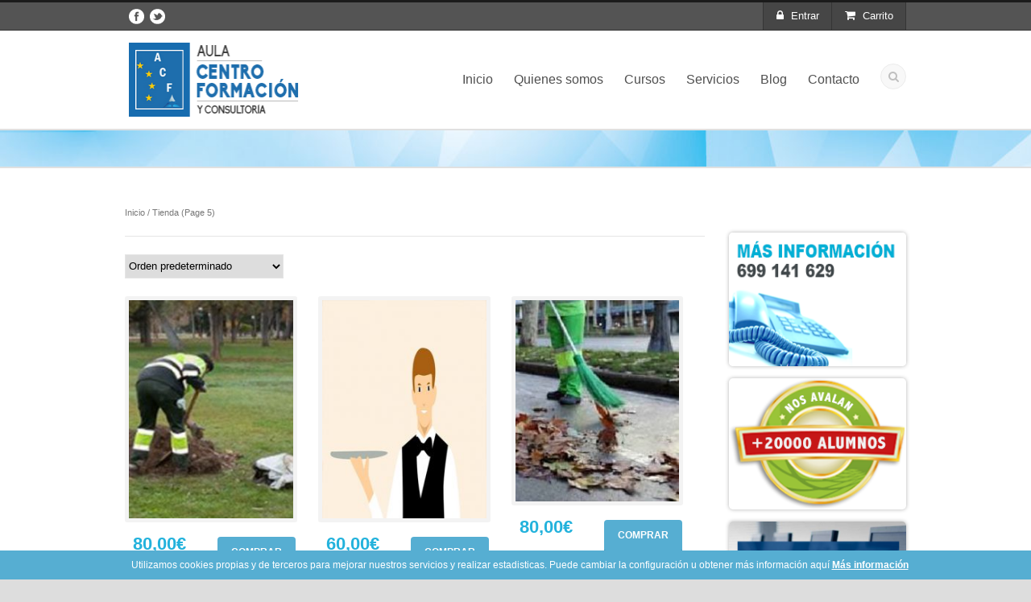

--- FILE ---
content_type: text/html; charset=UTF-8
request_url: https://aulacentroformacion.es/tienda/page/5/
body_size: 90298
content:
<!DOCTYPE html>
<!--[if IE 7]><html class="ie ie7 ltie8 ltie9" lang="es"><![endif]-->
<!--[if IE 8]><html class="ie ie8 ltie9" lang="es"><![endif]-->
<!--[if !(IE 7) | !(IE 8)  ]><!-->
<html lang="es">
<!--<![endif]-->

<head>
	<meta charset="UTF-8" />
	<meta name="viewport" content="width=device-width" />
	<title>Aula Centro Formación  Productos Archivo - Página 5 de 7 - Aula Centro Formación</title>
	<link rel="pingback" href="https://aulacentroformacion.es/xmlrpc.php" />
	
    <link rel="shortcut icon" href="/wp-content/themes/flawless-v1-15/favicon.ico" />
    	
	<!-- load the script for older ie version -->
	<!--[if lt IE 9]>
	<script src="https://aulacentroformacion.es/wp-content/themes/flawless-v1-15/javascript/html5.js" type="text/javascript"></script>
	<script src="https://aulacentroformacion.es/wp-content/themes/flawless-v1-15/plugins/easy-pie-chart/excanvas.js" type="text/javascript"></script>
	<![endif]-->
	
	
<!-- This site is optimized with the Yoast SEO plugin v11.9 - https://yoast.com/wordpress/plugins/seo/ -->
<link rel="canonical" href="https://aulacentroformacion.es/tienda/page/5/" />
<link rel="prev" href="https://aulacentroformacion.es/tienda/page/4/" />
<link rel="next" href="https://aulacentroformacion.es/tienda/page/6/" />
<meta property="og:locale" content="es_ES" />
<meta property="og:type" content="object" />
<meta property="og:title" content="Productos Archivo - Página 5 de 7 - Aula Centro Formación" />
<meta property="og:description" content="Mejora tus posibilidades profesionales.

Curso Online y presencial, consulta sin compromiso nuestro calendario formativo.

Certificado válido en todo el territorio nacional.

Consulta la posibilidad de realizarlo subvencionado-bonificado para trabajadores en activo.

Aclaramos tus dudas. Rellena el formulario." />
<meta property="og:url" content="https://aulacentroformacion.es/tienda/" />
<meta property="og:site_name" content="Aula Centro Formación" />
<meta name="twitter:card" content="summary" />
<meta name="twitter:description" content="Mejora tus posibilidades profesionales.  Curso Online y presencial, consulta sin compromiso nuestro calendario formativo.  Certificado válido en todo el territorio nacional.  Consulta la posibilidad de realizarlo subvencionado-bonificado para trabajadores en activo.  Aclaramos tus dudas. Rellena el formulario." />
<meta name="twitter:title" content="Productos Archivo - Página 5 de 7 - Aula Centro Formación" />
<meta name="twitter:site" content="@aulacentroforma" />
<script type='application/ld+json' class='yoast-schema-graph yoast-schema-graph--main'>{"@context":"https://schema.org","@graph":[{"@type":"Organization","@id":"https://aulacentroformacion.es/#organization","name":"Aula Centroformacion y Consultoria, S.L.","url":"https://aulacentroformacion.es/","sameAs":["https://www.facebook.com/aulacentroformacion","https://twitter.com/aulacentroforma"],"logo":{"@type":"ImageObject","@id":"https://aulacentroformacion.es/#logo","url":"https://aulacentroformacion.es/wp-content/uploads/2015/07/Aula-Centroformaci\u00f3n-logo.jpg","width":275,"height":144,"caption":"Aula Centroformacion y Consultoria, S.L."},"image":{"@id":"https://aulacentroformacion.es/#logo"}},{"@type":"WebSite","@id":"https://aulacentroformacion.es/#website","url":"https://aulacentroformacion.es/","name":"Aula Centro Formaci\u00f3n","publisher":{"@id":"https://aulacentroformacion.es/#organization"},"potentialAction":{"@type":"SearchAction","target":"https://aulacentroformacion.es/?s={search_term_string}","query-input":"required name=search_term_string"}},{"@type":"CollectionPage","@id":"https://aulacentroformacion.es/tienda/page/5/#webpage","url":"https://aulacentroformacion.es/tienda/page/5/","inLanguage":"es","name":"Productos Archivo - P\u00e1gina 5 de 7 - Aula Centro Formaci\u00f3n","isPartOf":{"@id":"https://aulacentroformacion.es/#website"}}]}</script>
<!-- / Yoast SEO plugin. -->

<link rel='dns-prefetch' href='//s.w.org' />
<link rel="alternate" type="application/rss+xml" title="Aula Centro Formación &raquo; Feed" href="https://aulacentroformacion.es/feed/" />
<link rel="alternate" type="application/rss+xml" title="Aula Centro Formación &raquo; RSS de los comentarios" href="https://aulacentroformacion.es/comments/feed/" />
<link rel="alternate" type="application/rss+xml" title="Aula Centro Formación &raquo; Productos Feed" href="https://aulacentroformacion.es/tienda/feed/" />
		<script type="text/javascript">
			window._wpemojiSettings = {"baseUrl":"https:\/\/s.w.org\/images\/core\/emoji\/12.0.0-1\/72x72\/","ext":".png","svgUrl":"https:\/\/s.w.org\/images\/core\/emoji\/12.0.0-1\/svg\/","svgExt":".svg","source":{"concatemoji":"https:\/\/aulacentroformacion.es\/wp-includes\/js\/wp-emoji-release.min.js?ver=5.2.21"}};
			!function(e,a,t){var n,r,o,i=a.createElement("canvas"),p=i.getContext&&i.getContext("2d");function s(e,t){var a=String.fromCharCode;p.clearRect(0,0,i.width,i.height),p.fillText(a.apply(this,e),0,0);e=i.toDataURL();return p.clearRect(0,0,i.width,i.height),p.fillText(a.apply(this,t),0,0),e===i.toDataURL()}function c(e){var t=a.createElement("script");t.src=e,t.defer=t.type="text/javascript",a.getElementsByTagName("head")[0].appendChild(t)}for(o=Array("flag","emoji"),t.supports={everything:!0,everythingExceptFlag:!0},r=0;r<o.length;r++)t.supports[o[r]]=function(e){if(!p||!p.fillText)return!1;switch(p.textBaseline="top",p.font="600 32px Arial",e){case"flag":return s([55356,56826,55356,56819],[55356,56826,8203,55356,56819])?!1:!s([55356,57332,56128,56423,56128,56418,56128,56421,56128,56430,56128,56423,56128,56447],[55356,57332,8203,56128,56423,8203,56128,56418,8203,56128,56421,8203,56128,56430,8203,56128,56423,8203,56128,56447]);case"emoji":return!s([55357,56424,55356,57342,8205,55358,56605,8205,55357,56424,55356,57340],[55357,56424,55356,57342,8203,55358,56605,8203,55357,56424,55356,57340])}return!1}(o[r]),t.supports.everything=t.supports.everything&&t.supports[o[r]],"flag"!==o[r]&&(t.supports.everythingExceptFlag=t.supports.everythingExceptFlag&&t.supports[o[r]]);t.supports.everythingExceptFlag=t.supports.everythingExceptFlag&&!t.supports.flag,t.DOMReady=!1,t.readyCallback=function(){t.DOMReady=!0},t.supports.everything||(n=function(){t.readyCallback()},a.addEventListener?(a.addEventListener("DOMContentLoaded",n,!1),e.addEventListener("load",n,!1)):(e.attachEvent("onload",n),a.attachEvent("onreadystatechange",function(){"complete"===a.readyState&&t.readyCallback()})),(n=t.source||{}).concatemoji?c(n.concatemoji):n.wpemoji&&n.twemoji&&(c(n.twemoji),c(n.wpemoji)))}(window,document,window._wpemojiSettings);
		</script>
		<style type="text/css">
img.wp-smiley,
img.emoji {
	display: inline !important;
	border: none !important;
	box-shadow: none !important;
	height: 1em !important;
	width: 1em !important;
	margin: 0 .07em !important;
	vertical-align: -0.1em !important;
	background: none !important;
	padding: 0 !important;
}
</style>
	<link rel='stylesheet' id='wp-block-library-css'  href='https://aulacentroformacion.es/wp-includes/css/dist/block-library/style.min.css?ver=5.2.21' type='text/css' media='all' />
<link rel='stylesheet' id='wc-block-style-css'  href='https://aulacentroformacion.es/wp-content/plugins/woocommerce/packages/woocommerce-blocks/build/style.css?ver=2.3.0' type='text/css' media='all' />
<link rel='stylesheet' id='contact-form-7-css'  href='https://aulacentroformacion.es/wp-content/plugins/contact-form-7/includes/css/styles.css?ver=5.1.4' type='text/css' media='all' />
<link rel='stylesheet' id='rs-plugin-settings-css'  href='https://aulacentroformacion.es/wp-content/plugins/revslider/public/assets/css/rs6.css?ver=6.1.0' type='text/css' media='all' />
<style id='rs-plugin-settings-inline-css' type='text/css'>
.tp-caption a{color:#ff7302;text-shadow:none;-webkit-transition:all 0.2s ease-out;-moz-transition:all 0.2s ease-out;-o-transition:all 0.2s ease-out;-ms-transition:all 0.2s ease-out}.tp-caption a:hover{color:#ffa902}.tp-caption a{color:#ff7302;text-shadow:none;-webkit-transition:all 0.2s ease-out;-moz-transition:all 0.2s ease-out;-o-transition:all 0.2s ease-out;-ms-transition:all 0.2s ease-out}.tp-caption a:hover{color:#ffa902}.tp-caption a{color:#ff7302;text-shadow:none;-webkit-transition:all 0.2s ease-out;-moz-transition:all 0.2s ease-out;-o-transition:all 0.2s ease-out;-ms-transition:all 0.2s ease-out}.tp-caption a:hover{color:#ffa902}.tp-caption a{color:#ff7302;text-shadow:none;-webkit-transition:all 0.2s ease-out;-moz-transition:all 0.2s ease-out;-o-transition:all 0.2s ease-out;-ms-transition:all 0.2s ease-out}.tp-caption a:hover{color:#ffa902}.tp-caption a{color:#ff7302;text-shadow:none;-webkit-transition:all 0.2s ease-out;-moz-transition:all 0.2s ease-out;-o-transition:all 0.2s ease-out;-ms-transition:all 0.2s ease-out}.tp-caption a:hover{color:#ffa902}.tp-caption a{color:#ff7302;text-shadow:none;-webkit-transition:all 0.2s ease-out;-moz-transition:all 0.2s ease-out;-o-transition:all 0.2s ease-out;-ms-transition:all 0.2s ease-out}.tp-caption a:hover{color:#ffa902}.tp-caption a{color:#ff7302;text-shadow:none;-webkit-transition:all 0.2s ease-out;-moz-transition:all 0.2s ease-out;-o-transition:all 0.2s ease-out;-ms-transition:all 0.2s ease-out}.tp-caption a:hover{color:#ffa902}.tp-caption a{color:#ff7302;text-shadow:none;-webkit-transition:all 0.2s ease-out;-moz-transition:all 0.2s ease-out;-o-transition:all 0.2s ease-out;-ms-transition:all 0.2s ease-out}.tp-caption a:hover{color:#ffa902}.tp-caption a{color:#ff7302;text-shadow:none;-webkit-transition:all 0.2s ease-out;-moz-transition:all 0.2s ease-out;-o-transition:all 0.2s ease-out;-ms-transition:all 0.2s ease-out}.tp-caption a:hover{color:#ffa902}.tp-caption a{color:#ff7302;text-shadow:none;-webkit-transition:all 0.2s ease-out;-moz-transition:all 0.2s ease-out;-o-transition:all 0.2s ease-out;-ms-transition:all 0.2s ease-out}.tp-caption a:hover{color:#ffa902}.tp-caption a{color:#ff7302;text-shadow:none;-webkit-transition:all 0.2s ease-out;-moz-transition:all 0.2s ease-out;-o-transition:all 0.2s ease-out;-ms-transition:all 0.2s ease-out}.tp-caption a:hover{color:#ffa902}.tp-caption a{color:#ff7302;text-shadow:none;-webkit-transition:all 0.2s ease-out;-moz-transition:all 0.2s ease-out;-o-transition:all 0.2s ease-out;-ms-transition:all 0.2s ease-out}.tp-caption a:hover{color:#ffa902}.tp-caption a{color:#ff7302;text-shadow:none;-webkit-transition:all 0.2s ease-out;-moz-transition:all 0.2s ease-out;-o-transition:all 0.2s ease-out;-ms-transition:all 0.2s ease-out}.tp-caption a:hover{color:#ffa902}.tp-caption a{color:#ff7302;text-shadow:none;-webkit-transition:all 0.2s ease-out;-moz-transition:all 0.2s ease-out;-o-transition:all 0.2s ease-out;-ms-transition:all 0.2s ease-out}.tp-caption a:hover{color:#ffa902}.tp-caption a{color:#ff7302;text-shadow:none;-webkit-transition:all 0.2s ease-out;-moz-transition:all 0.2s ease-out;-o-transition:all 0.2s ease-out;-ms-transition:all 0.2s ease-out}.tp-caption a:hover{color:#ffa902}.tp-caption a{color:#ff7302;text-shadow:none;-webkit-transition:all 0.2s ease-out;-moz-transition:all 0.2s ease-out;-o-transition:all 0.2s ease-out;-ms-transition:all 0.2s ease-out}.tp-caption a:hover{color:#ffa902}.tp-caption a{color:#ff7302;text-shadow:none;-webkit-transition:all 0.2s ease-out;-moz-transition:all 0.2s ease-out;-o-transition:all 0.2s ease-out;-ms-transition:all 0.2s ease-out}.tp-caption a:hover{color:#ffa902}.tp-caption a{color:#ff7302;text-shadow:none;-webkit-transition:all 0.2s ease-out;-moz-transition:all 0.2s ease-out;-o-transition:all 0.2s ease-out;-ms-transition:all 0.2s ease-out}.tp-caption a:hover{color:#ffa902}.tp-caption a{color:#ff7302;text-shadow:none;-webkit-transition:all 0.2s ease-out;-moz-transition:all 0.2s ease-out;-o-transition:all 0.2s ease-out;-ms-transition:all 0.2s ease-out}.tp-caption a:hover{color:#ffa902}.tp-caption a{color:#ff7302;text-shadow:none;-webkit-transition:all 0.2s ease-out;-moz-transition:all 0.2s ease-out;-o-transition:all 0.2s ease-out;-ms-transition:all 0.2s ease-out}.tp-caption a:hover{color:#ffa902}.tp-caption a{color:#ff7302;text-shadow:none;-webkit-transition:all 0.2s ease-out;-moz-transition:all 0.2s ease-out;-o-transition:all 0.2s ease-out;-ms-transition:all 0.2s ease-out}.tp-caption a:hover{color:#ffa902}.tp-caption a{color:#ff7302;text-shadow:none;-webkit-transition:all 0.2s ease-out;-moz-transition:all 0.2s ease-out;-o-transition:all 0.2s ease-out;-ms-transition:all 0.2s ease-out}.tp-caption a:hover{color:#ffa902}.tp-caption a{color:#ff7302;text-shadow:none;-webkit-transition:all 0.2s ease-out;-moz-transition:all 0.2s ease-out;-o-transition:all 0.2s ease-out;-ms-transition:all 0.2s ease-out}.tp-caption a:hover{color:#ffa902}.tp-caption a{color:#ff7302;text-shadow:none;-webkit-transition:all 0.2s ease-out;-moz-transition:all 0.2s ease-out;-o-transition:all 0.2s ease-out;-ms-transition:all 0.2s ease-out}.tp-caption a:hover{color:#ffa902}.tp-caption a{color:#ff7302;text-shadow:none;-webkit-transition:all 0.2s ease-out;-moz-transition:all 0.2s ease-out;-o-transition:all 0.2s ease-out;-ms-transition:all 0.2s ease-out}.tp-caption a:hover{color:#ffa902}.tp-caption a{color:#ff7302;text-shadow:none;-webkit-transition:all 0.2s ease-out;-moz-transition:all 0.2s ease-out;-o-transition:all 0.2s ease-out;-ms-transition:all 0.2s ease-out}.tp-caption a:hover{color:#ffa902}.tp-caption a{color:#ff7302;text-shadow:none;-webkit-transition:all 0.2s ease-out;-moz-transition:all 0.2s ease-out;-o-transition:all 0.2s ease-out;-ms-transition:all 0.2s ease-out}.tp-caption a:hover{color:#ffa902}.tp-caption a{color:#ff7302;text-shadow:none;-webkit-transition:all 0.2s ease-out;-moz-transition:all 0.2s ease-out;-o-transition:all 0.2s ease-out;-ms-transition:all 0.2s ease-out}.tp-caption a:hover{color:#ffa902}.tp-caption a{color:#ff7302;text-shadow:none;-webkit-transition:all 0.2s ease-out;-moz-transition:all 0.2s ease-out;-o-transition:all 0.2s ease-out;-ms-transition:all 0.2s ease-out}.tp-caption a:hover{color:#ffa902}.tp-caption a{color:#ff7302;text-shadow:none;-webkit-transition:all 0.2s ease-out;-moz-transition:all 0.2s ease-out;-o-transition:all 0.2s ease-out;-ms-transition:all 0.2s ease-out}.tp-caption a:hover{color:#ffa902}.tp-caption a{color:#ff7302;text-shadow:none;-webkit-transition:all 0.2s ease-out;-moz-transition:all 0.2s ease-out;-o-transition:all 0.2s ease-out;-ms-transition:all 0.2s ease-out}.tp-caption a:hover{color:#ffa902}.tp-caption a{color:#ff7302;text-shadow:none;-webkit-transition:all 0.2s ease-out;-moz-transition:all 0.2s ease-out;-o-transition:all 0.2s ease-out;-ms-transition:all 0.2s ease-out}.tp-caption a:hover{color:#ffa902}.tp-caption a{color:#ff7302;text-shadow:none;-webkit-transition:all 0.2s ease-out;-moz-transition:all 0.2s ease-out;-o-transition:all 0.2s ease-out;-ms-transition:all 0.2s ease-out}.tp-caption a:hover{color:#ffa902}.tp-caption a{color:#ff7302;text-shadow:none;-webkit-transition:all 0.2s ease-out;-moz-transition:all 0.2s ease-out;-o-transition:all 0.2s ease-out;-ms-transition:all 0.2s ease-out}.tp-caption a:hover{color:#ffa902}.tp-caption a{color:#ff7302;text-shadow:none;-webkit-transition:all 0.2s ease-out;-moz-transition:all 0.2s ease-out;-o-transition:all 0.2s ease-out;-ms-transition:all 0.2s ease-out}.tp-caption a:hover{color:#ffa902}.tp-caption a{color:#ff7302;text-shadow:none;-webkit-transition:all 0.2s ease-out;-moz-transition:all 0.2s ease-out;-o-transition:all 0.2s ease-out;-ms-transition:all 0.2s ease-out}.tp-caption a:hover{color:#ffa902}.tp-caption a{color:#ff7302;text-shadow:none;-webkit-transition:all 0.2s ease-out;-moz-transition:all 0.2s ease-out;-o-transition:all 0.2s ease-out;-ms-transition:all 0.2s ease-out}.tp-caption a:hover{color:#ffa902}.tp-caption a{color:#ff7302;text-shadow:none;-webkit-transition:all 0.2s ease-out;-moz-transition:all 0.2s ease-out;-o-transition:all 0.2s ease-out;-ms-transition:all 0.2s ease-out}.tp-caption a:hover{color:#ffa902}.tp-caption a{color:#ff7302;text-shadow:none;-webkit-transition:all 0.2s ease-out;-moz-transition:all 0.2s ease-out;-o-transition:all 0.2s ease-out;-ms-transition:all 0.2s ease-out}.tp-caption a:hover{color:#ffa902}.tp-caption a{color:#ff7302;text-shadow:none;-webkit-transition:all 0.2s ease-out;-moz-transition:all 0.2s ease-out;-o-transition:all 0.2s ease-out;-ms-transition:all 0.2s ease-out}.tp-caption a:hover{color:#ffa902}.tp-caption a{color:#ff7302;text-shadow:none;-webkit-transition:all 0.2s ease-out;-moz-transition:all 0.2s ease-out;-o-transition:all 0.2s ease-out;-ms-transition:all 0.2s ease-out}.tp-caption a:hover{color:#ffa902}.tp-caption a{color:#ff7302;text-shadow:none;-webkit-transition:all 0.2s ease-out;-moz-transition:all 0.2s ease-out;-o-transition:all 0.2s ease-out;-ms-transition:all 0.2s ease-out}.tp-caption a:hover{color:#ffa902}.tp-caption a{color:#ff7302;text-shadow:none;-webkit-transition:all 0.2s ease-out;-moz-transition:all 0.2s ease-out;-o-transition:all 0.2s ease-out;-ms-transition:all 0.2s ease-out}.tp-caption a:hover{color:#ffa902}.tp-caption a{color:#ff7302;text-shadow:none;-webkit-transition:all 0.2s ease-out;-moz-transition:all 0.2s ease-out;-o-transition:all 0.2s ease-out;-ms-transition:all 0.2s ease-out}.tp-caption a:hover{color:#ffa902}.tp-caption a{color:#ff7302;text-shadow:none;-webkit-transition:all 0.2s ease-out;-moz-transition:all 0.2s ease-out;-o-transition:all 0.2s ease-out;-ms-transition:all 0.2s ease-out}.tp-caption a:hover{color:#ffa902}.tp-caption a{color:#ff7302;text-shadow:none;-webkit-transition:all 0.2s ease-out;-moz-transition:all 0.2s ease-out;-o-transition:all 0.2s ease-out;-ms-transition:all 0.2s ease-out}.tp-caption a:hover{color:#ffa902}.tp-caption a{color:#ff7302;text-shadow:none;-webkit-transition:all 0.2s ease-out;-moz-transition:all 0.2s ease-out;-o-transition:all 0.2s ease-out;-ms-transition:all 0.2s ease-out}.tp-caption a:hover{color:#ffa902}.tp-caption a{color:#ff7302;text-shadow:none;-webkit-transition:all 0.2s ease-out;-moz-transition:all 0.2s ease-out;-o-transition:all 0.2s ease-out;-ms-transition:all 0.2s ease-out}.tp-caption a:hover{color:#ffa902}.tp-caption a{color:#ff7302;text-shadow:none;-webkit-transition:all 0.2s ease-out;-moz-transition:all 0.2s ease-out;-o-transition:all 0.2s ease-out;-ms-transition:all 0.2s ease-out}.tp-caption a:hover{color:#ffa902}.tp-caption a{color:#ff7302;text-shadow:none;-webkit-transition:all 0.2s ease-out;-moz-transition:all 0.2s ease-out;-o-transition:all 0.2s ease-out;-ms-transition:all 0.2s ease-out}.tp-caption a:hover{color:#ffa902}
</style>
<link rel='stylesheet' id='woocommerce-layout-css'  href='https://aulacentroformacion.es/wp-content/plugins/woocommerce/assets/css/woocommerce-layout.css?ver=3.7.0' type='text/css' media='all' />
<link rel='stylesheet' id='woocommerce-smallscreen-css'  href='https://aulacentroformacion.es/wp-content/plugins/woocommerce/assets/css/woocommerce-smallscreen.css?ver=3.7.0' type='text/css' media='only screen and (max-width: 768px)' />
<link rel='stylesheet' id='woocommerce-general-css'  href='https://aulacentroformacion.es/wp-content/plugins/woocommerce/assets/css/woocommerce.css?ver=3.7.0' type='text/css' media='all' />
<style id='woocommerce-inline-inline-css' type='text/css'>
.woocommerce form .form-row .required { visibility: visible; }
</style>
<link rel='stylesheet' id='style-css'  href='https://aulacentroformacion.es/wp-content/themes/flawless-v1-15/style.css?ver=5.2.21' type='text/css' media='all' />
<link rel='stylesheet' id='superfish-css'  href='https://aulacentroformacion.es/wp-content/themes/flawless-v1-15/plugins/superfish/css/superfish.css?ver=5.2.21' type='text/css' media='all' />
<link rel='stylesheet' id='dlmenu-css'  href='https://aulacentroformacion.es/wp-content/themes/flawless-v1-15/plugins/dl-menu/component.css?ver=5.2.21' type='text/css' media='all' />
<link rel='stylesheet' id='font-awesome-css'  href='https://aulacentroformacion.es/wp-content/themes/flawless-v1-15/plugins/font-awesome/css/font-awesome.min.css?ver=5.2.21' type='text/css' media='all' />
<!--[if lt IE 8]>
<link rel='stylesheet' id='font-awesome-ie7-css'  href='https://aulacentroformacion.es/wp-content/themes/flawless-v1-15/plugins/font-awesome/css/font-awesome-ie7.min.css?ver=5.2.21' type='text/css' media='all' />
<![endif]-->
<link rel='stylesheet' id='jquery-fancybox-css'  href='https://aulacentroformacion.es/wp-content/themes/flawless-v1-15/plugins/fancybox/jquery.fancybox.css?ver=5.2.21' type='text/css' media='all' />
<link rel='stylesheet' id='flexslider-css'  href='https://aulacentroformacion.es/wp-content/themes/flawless-v1-15/plugins/flexslider/flexslider.css?ver=5.2.21' type='text/css' media='all' />
<link rel='stylesheet' id='style-responsive-css'  href='https://aulacentroformacion.es/wp-content/themes/flawless-v1-15/stylesheet/style-responsive.css?ver=5.2.21' type='text/css' media='all' />
<link rel='stylesheet' id='style-custom-css'  href='https://aulacentroformacion.es/wp-content/themes/flawless-v1-15/stylesheet/style-custom.css?ver=5.2.21' type='text/css' media='all' />
<link rel='stylesheet' id='gdlr-woo-style-css'  href='https://aulacentroformacion.es/wp-content/themes/flawless-v1-15/stylesheet/gdlr-woocommerce.css?ver=5.2.21' type='text/css' media='all' />
<script>if (document.location.protocol != "https:") {document.location = document.URL.replace(/^http:/i, "https:");}</script><script type='text/javascript' src='https://aulacentroformacion.es/wp-includes/js/jquery/jquery.js?ver=1.12.4-wp'></script>
<script type='text/javascript' src='https://aulacentroformacion.es/wp-includes/js/jquery/jquery-migrate.min.js?ver=1.4.1'></script>
<script type='text/javascript' src='https://aulacentroformacion.es/wp-content/plugins/revslider/public/assets/js/revolution.tools.min.js?ver=6.0'></script>
<script type='text/javascript' src='https://aulacentroformacion.es/wp-content/plugins/revslider/public/assets/js/rs6.min.js?ver=6.1.0'></script>
<link rel='https://api.w.org/' href='https://aulacentroformacion.es/wp-json/' />
<link rel="EditURI" type="application/rsd+xml" title="RSD" href="https://aulacentroformacion.es/xmlrpc.php?rsd" />
<link rel="wlwmanifest" type="application/wlwmanifest+xml" href="https://aulacentroformacion.es/wp-includes/wlwmanifest.xml" /> 
<meta name="generator" content="WordPress 5.2.21" />
<meta name="generator" content="WooCommerce 3.7.0" />
<!-- Start Alexa Certify Javascript -->
<script type="text/javascript">
_atrk_opts = { atrk_acct:"/lwFl1agWBr1O7", domain:"aulacentroformacion.es",dynamic: true};
(function() { var as = document.createElement('script'); as.type = 'text/javascript'; as.async = true; as.src = "https://d31qbv1cthcecs.cloudfront.net/atrk.js"; var s = document.getElementsByTagName('script')[0];s.parentNode.insertBefore(as, s); })();
</script>
<noscript><img src="https://d5nxst8fruw4z.cloudfront.net/atrk.gif?account=/lwFl1agWBr1O7" style="display:none" height="1" width="1" alt="" /></noscript>
<!-- End Alexa Certify Javascript -->
<meta name="google-site-verification" content="NZt3VUAAaZmcCy0DzOFVWmscg5Gz8oeItA5BnyHrIm4" />		<noscript><style>.woocommerce-product-gallery{ opacity: 1 !important; }</style></noscript>
	
<!-- Dynamic Widgets by QURL loaded - http://www.dynamic-widgets.com //-->
<meta name="generator" content="Powered by Slider Revolution 6.1.0 - responsive, Mobile-Friendly Slider Plugin for WordPress with comfortable drag and drop interface." />
<script type="text/javascript">function setREVStartSize(a){try{var b,c=document.getElementById(a.c).parentNode.offsetWidth;if(c=0===c||isNaN(c)?window.innerWidth:c,a.tabw=void 0===a.tabw?0:parseInt(a.tabw),a.thumbw=void 0===a.thumbw?0:parseInt(a.thumbw),a.tabh=void 0===a.tabh?0:parseInt(a.tabh),a.thumbh=void 0===a.thumbh?0:parseInt(a.thumbh),a.tabhide=void 0===a.tabhide?0:parseInt(a.tabhide),a.thumbhide=void 0===a.thumbhide?0:parseInt(a.thumbhide),a.mh=void 0===a.mh||""==a.mh?0:a.mh,"fullscreen"===a.layout||"fullscreen"===a.l)b=Math.max(a.mh,window.innerHeight);else{for(var d in a.gw=Array.isArray(a.gw)?a.gw:[a.gw],a.rl)(void 0===a.gw[d]||0===a.gw[d])&&(a.gw[d]=a.gw[d-1]);for(var d in a.gh=void 0===a.el||""===a.el||Array.isArray(a.el)&&0==a.el.length?a.gh:a.el,a.gh=Array.isArray(a.gh)?a.gh:[a.gh],a.rl)(void 0===a.gh[d]||0===a.gh[d])&&(a.gh[d]=a.gh[d-1]);var e,f=Array(a.rl.length),g=0;for(var d in a.tabw=a.tabhide>=c?0:a.tabw,a.thumbw=a.thumbhide>=c?0:a.thumbw,a.tabh=a.tabhide>=c?0:a.tabh,a.thumbh=a.thumbhide>=c?0:a.thumbh,a.rl)f[d]=a.rl[d]<window.innerWidth?0:a.rl[d];for(var d in e=f[0],f)e>f[d]&&0<f[d]&&(e=f[d],g=d);var h=c>a.gw[g]+a.tabw+a.thumbw?1:(c-(a.tabw+a.thumbw))/a.gw[g];b=a.gh[g]*h+(a.tabh+a.thumbh)}void 0===window.rs_init_css&&(window.rs_init_css=document.head.appendChild(document.createElement("style"))),document.getElementById(a.c).height=b,window.rs_init_css.innerHTML+="#"+a.c+"_wrapper { height: "+b+"px }"}catch(a){console.log("Failure at Presize of Slider:"+a)}};</script>
    
    
    <script>
  (function(i,s,o,g,r,a,m){i['GoogleAnalyticsObject']=r;i[r]=i[r]||function(){
  (i[r].q=i[r].q||[]).push(arguments)},i[r].l=1*new Date();a=s.createElement(o),
  m=s.getElementsByTagName(o)[0];a.async=1;a.src=g;m.parentNode.insertBefore(a,m)
  })(window,document,'script','//www.google-analytics.com/analytics.js','ga');

  ga('create', 'UA-19909174-6', 'auto');
  ga('send', 'pageview');

</script>
    
</head>

<body data-rsssl=1 class="archive paged post-type-archive post-type-archive-product paged-5 post-type-paged-5 theme-flawless-v1-15 woocommerce woocommerce-page woocommerce-no-js">
<div class="body-wrapper ">
		<header class="gdlr-header-wrapper gdlr-header-style-1 float-menu">

		<!-- top navigation -->
				<div class="top-navigation-wrapper">
			<div class="top-navigation-container container">
				<div class="top-navigation-left">
					
<div class="top-social-wrapper">
						<div class="social-icon">
<a href="https://www.facebook.com/aulacentroformacion" target="_blank" >
<img width="32" height="32" src="https://aulacentroformacion.es/wp-content/themes/flawless-v1-15/images/light/social-icon/facebook.png" alt="Facebook" />
</a>
</div>
<div class="social-icon">
<a href="https://twitter.com/aulacentroforma" target="_blank" >
<img width="32" height="32" src="https://aulacentroformacion.es/wp-content/themes/flawless-v1-15/images/light/social-icon/twitter.png" alt="Twitter" />
</a>
</div>
					</div>
				</div>
				<div class="top-navigation-right">
					<div class="top-navigation-right-text">
											</div>
					<ul class="gdlr-top-menu sf-menu" id="gdlr-top-navigation" >
					    						<li class="gdlr-mega-menu">
	<a href="#"><i class="icon-lock"></i>Entrar</a>	<div class="sf-mega">
		<div class="sf-mega-section gdlr-login-form">
		
		<form name="loginform" id="loginform" action="https://aulacentroformacion.es/wp-login.php" method="post">
			
			<p class="login-username">
				<label for="user_login">Usuario/Email</label>
				<input type="text" name="log" id="user_login" class="input" value="" size="20" />
			</p>
			<p class="login-password">
				<label for="user_pass">Contraseña</label>
				<input type="password" name="pwd" id="user_pass" class="input" value="" size="20" />
			</p>
			
			<p class="login-remember"><label><input name="rememberme" type="checkbox" id="rememberme" value="forever" /> Recordar</label></p>
			<p class="login-submit">
				<input type="submit" name="wp-submit" id="wp-submit" class="button button-primary" value="Entrar" />
				<input type="hidden" name="redirect_to" value="https://aulacentroformacion.es/tienda/page/5/" />
			</p>
			
		</form>		</div>
	</div>
	</li>
<li class="gdlr-mega-menu">
	<a href="#"><i class="icon-shopping-cart"></i>Carrito</a>
	<div class="sf-mega">
		<div class="sf-mega-section gdlr-woocommerce-cart">
			<div class="sub-menu-item">
				<span class="head"><i class="icon-shopping-cart"></i>Productos: </span><span class="gdlr-cart-item-count">0</span>			</div>
			<div class="sub-menu-item">
				<span class="head"><i class="icon-money"></i>Subtotal: </span><span class="gdlr-cart-sum-amount"><span class="woocommerce-Price-amount amount">0,00<span class="woocommerce-Price-currencySymbol">&euro;</span></span></span>			</div>
			<div class="sub-menu-item">
				<a class="gdlr-button" href="https://aulacentroformacion.es/carro/" >
					Ver Carrito				</a>
				<a class="gdlr-button" href="https://aulacentroformacion.es/finalizar-comprar/" >
					Pagar				</a>
			</div>
		</div>
	</div>
</li>
					</ul>
				</div>
				<div class="clear"></div>
			</div>
		</div>
				
		<div class="gdlr-header-substitute">
			<div class="gdlr-header-inner">
				<div class="gdlr-header-container container">
					<!-- logo -->
					<div class="gdlr-logo">
												<a href="https://aulacentroformacion.es" >
							<img src="https://aulacentroformacion.es/wp-content/uploads/2014/03/logo-aula-centro-formacion.png" alt="" width="221" height="102" />						
						</a>
											</div>

					<div class="gdlr-navigation-wrapper gdlr-style-1"><nav class="gdlr-navigation" id="gdlr-main-navigation" role="navigation"><ul id="menu-principal" class="sf-menu gdlr-main-menu"><li  id="menu-item-8" class="menu-item menu-item-type-post_type menu-item-object-page menu-item-home menu-item-8menu-item menu-item-type-post_type menu-item-object-page menu-item-home menu-item-8 gdlr-normal-menu"><a href="https://aulacentroformacion.es/">Inicio</a></li>
<li  id="menu-item-24" class="menu-item menu-item-type-post_type menu-item-object-page menu-item-24menu-item menu-item-type-post_type menu-item-object-page menu-item-24 gdlr-normal-menu"><a href="https://aulacentroformacion.es/quienes-somos/">Quienes somos</a></li>
<li  id="menu-item-2160" class="menu-item menu-item-type-taxonomy menu-item-object-product_cat menu-item-2160menu-item menu-item-type-taxonomy menu-item-object-product_cat menu-item-2160 gdlr-normal-menu"><a href="https://aulacentroformacion.es/categoria-de-producto/cursos/">Cursos</a></li>
<li  id="menu-item-2161" class="menu-item menu-item-type-taxonomy menu-item-object-product_cat menu-item-2161menu-item menu-item-type-taxonomy menu-item-object-product_cat menu-item-2161 gdlr-normal-menu"><a href="https://aulacentroformacion.es/categoria-de-producto/servicios/">Servicios</a></li>
<li  id="menu-item-2368" class="menu-item menu-item-type-taxonomy menu-item-object-category menu-item-2368menu-item menu-item-type-taxonomy menu-item-object-category menu-item-2368 gdlr-normal-menu"><a href="https://aulacentroformacion.es/category/blog/">Blog</a></li>
<li  id="menu-item-22" class="menu-item menu-item-type-post_type menu-item-object-page menu-item-22menu-item menu-item-type-post_type menu-item-object-page menu-item-22 gdlr-normal-menu"><a href="https://aulacentroformacion.es/contacto/">Contacto</a></li>
</ul><div class="gdlr-nav-search-form-button" id="gdlr-nav-search-form-button"><i class="icon-search"></i></div></nav></div><div class="gdlr-responsive-navigation dl-menuwrapper" id="gdlr-responsive-navigation" ><button class="dl-trigger">Open Menu</button><ul id="menu-principal-1" class="dl-menu gdlr-main-mobile-menu"><li class="menu-item menu-item-type-post_type menu-item-object-page menu-item-home menu-item-8"><a href="https://aulacentroformacion.es/">Inicio</a></li>
<li class="menu-item menu-item-type-post_type menu-item-object-page menu-item-24"><a href="https://aulacentroformacion.es/quienes-somos/">Quienes somos</a></li>
<li class="menu-item menu-item-type-taxonomy menu-item-object-product_cat menu-item-2160"><a href="https://aulacentroformacion.es/categoria-de-producto/cursos/">Cursos</a></li>
<li class="menu-item menu-item-type-taxonomy menu-item-object-product_cat menu-item-2161"><a href="https://aulacentroformacion.es/categoria-de-producto/servicios/">Servicios</a></li>
<li class="menu-item menu-item-type-taxonomy menu-item-object-category menu-item-2368"><a href="https://aulacentroformacion.es/category/blog/">Blog</a></li>
<li class="menu-item menu-item-type-post_type menu-item-object-page menu-item-22"><a href="https://aulacentroformacion.es/contacto/">Contacto</a></li>
</ul></div>					
					<div class="clear"></div>
				</div>
			</div>
		</div>
		
				<div class="clear"></div>
				<div class="gdlr-nav-search-form" id="gdlr-nav-search-form">
			<div class="gdlr-nav-search-container container"> 
			<form method="get" action="https://aulacentroformacion.es">
				<i class="icon-search"></i>
				<input type="submit" id="searchsubmit" class="style-2" value="">
				<div class="search-text" id="search-text">
					<input type="text" value="" name="s" id="s" autocomplete="off" data-default="Términos a buscar..." >
				</div>
				<div class="clear"></div>
			</form>
			</div>
		</div>	
		
			<div class="gdlr-page-title-wrapper"  >
			<div class="gdlr-page-title-container container" >
				<h1 class="gdlr-page-title"></h1>
			</div>	
		</div>		
		<!-- is search -->	</header>
		<div class="content-wrapper">
		<div class="gdlr-content">
				<div class="with-sidebar-wrapper">
			<div class="with-sidebar-container container">
			
				<div class="with-sidebar-left nine columns">
					<div class="with-sidebar-content twelve columns gdlr-item-start-content">
						<div class="gdlr-item woocommerce-content-item">
							<div class="woocommerce-breadcrumbs">
							<nav class="woocommerce-breadcrumb"><a class="home" href="https://aulacentroformacion.es">Inicio</a>&nbsp;&#47;&nbsp;<a href="https://aulacentroformacion.es/tienda/">Tienda</a> (Page 5)</nav>							</div>
				
							<div class="woocommerce-content">
							
			
				<h1 class="page-title">Tienda</h1>

			
			
			
				<div class="woocommerce-notices-wrapper"></div><p class="woocommerce-result-count">
	Showing 49–60 of 74 results</p><form class="woocommerce-ordering" method="get">
	<select name="orderby" class="orderby">
		<option value="menu_order"  selected='selected'>Orden predeterminado</option><option value="popularity" >Ordenar por popularidad</option><option value="date" >Sort by newness</option><option value="price" >Ordenar por precio: bajo a alto</option><option value="price-desc" >Ordenar por precio: alto a bajo</option>	</select>
	</form>

				<ul class="products">
																					
<li class="first post-4496 product type-product status-publish has-post-thumbnail product_cat-cursos-limpieza-vial-gestion-residuos product_cat-cursos product_tag-curso-carnet-plataforma-elevadora gdlr-3-product-per-row  instock downloadable sold-individually taxable shipping-taxable purchasable product-type-simple">

	<a href="https://aulacentroformacion.es/tienda/cursos/t-19-operario-de-jardineria-60h/" class="woocommerce-LoopProduct-link woocommerce-loop-product__link">
	<a href="https://aulacentroformacion.es/tienda/cursos/t-19-operario-de-jardineria-60h/">

		<img width="223" height="297" src="https://aulacentroformacion.es/wp-content/uploads/2022/12/Operario-de-Jardinería-y-Parques-y-jardines-223x297.jpg" class="attachment-woocommerce_thumbnail size-woocommerce_thumbnail" alt="Operario de Jardinería" /></a><a href="/tienda/page/5/?add-to-cart=4496" rel="nofollow" data-product_id="4496" data-product_sku="" class="button add_to_cart_button product_type_simple">Comprar</a>		
		
                <span class="price"><span class="woocommerce-Price-amount amount">80,00<span class="woocommerce-Price-currencySymbol">&euro;</span></span></span>


		<a href="https://aulacentroformacion.es/tienda/cursos/t-19-operario-de-jardineria-60h/"><h3>T.45 Operario de Jardinería (60h)</h3></a>
		
	 	


</li>
																	
<li class="post-4459 product type-product status-publish has-post-thumbnail product_cat-cursos product_cat-cursos-hosteleria-manipulador-alimentos-alergenos-prevencion-de-riesgos-laborales product_tag-curso-carnet-plataforma-elevadora gdlr-3-product-per-row first instock downloadable sold-individually taxable shipping-taxable purchasable product-type-simple">

	<a href="https://aulacentroformacion.es/tienda/cursos/cursos-hosteleria-manipulador-alimentos-alergenos-prevencion-de-riesgos-laborales/covid19-prevencion-del-contagio-en-hosteleria-y-comercio-2/" class="woocommerce-LoopProduct-link woocommerce-loop-product__link">
	<a href="https://aulacentroformacion.es/tienda/cursos/cursos-hosteleria-manipulador-alimentos-alergenos-prevencion-de-riesgos-laborales/covid19-prevencion-del-contagio-en-hosteleria-y-comercio-2/">

		<img width="223" height="297" src="https://aulacentroformacion.es/wp-content/uploads/2020/04/Curso-Hosteleria-prevención-riesgos-laborales-223x297.jpg" class="attachment-woocommerce_thumbnail size-woocommerce_thumbnail" alt="Curso Hosteleria prevención riesgos laborales" srcset="https://aulacentroformacion.es/wp-content/uploads/2020/04/Curso-Hosteleria-prevención-riesgos-laborales-223x297.jpg 223w, https://aulacentroformacion.es/wp-content/uploads/2020/04/Curso-Hosteleria-prevención-riesgos-laborales-225x300.jpg 225w, https://aulacentroformacion.es/wp-content/uploads/2020/04/Curso-Hosteleria-prevención-riesgos-laborales.jpg 348w" sizes="(max-width: 223px) 100vw, 223px" /></a><a href="/tienda/page/5/?add-to-cart=4459" rel="nofollow" data-product_id="4459" data-product_sku="" class="button add_to_cart_button product_type_simple">Comprar</a>		
		
                <span class="price"><span class="woocommerce-Price-amount amount">60,00<span class="woocommerce-Price-currencySymbol">&euro;</span></span></span>


		<a href="https://aulacentroformacion.es/tienda/cursos/cursos-hosteleria-manipulador-alimentos-alergenos-prevencion-de-riesgos-laborales/covid19-prevencion-del-contagio-en-hosteleria-y-comercio-2/"><h3>T.47 COVID19. PREVENCIÓN DEL CONTAGIO EN HOSTELERÍA Y COMERCIO.</h3></a>
		
	 	


</li>
																	
<li class="last post-4436 product type-product status-publish has-post-thumbnail product_cat-cursos-limpieza-vial-gestion-residuos product_cat-cursos product_tag-curso-carnet-plataforma-elevadora gdlr-3-product-per-row instock downloadable sold-individually taxable shipping-taxable purchasable product-type-simple">

	<a href="https://aulacentroformacion.es/tienda/cursos/curso-de-tecnicas-y-procedimientos-de-limpieza-en-edificios-y-espacios-abierto/" class="woocommerce-LoopProduct-link woocommerce-loop-product__link">
	<a href="https://aulacentroformacion.es/tienda/cursos/curso-de-tecnicas-y-procedimientos-de-limpieza-en-edificios-y-espacios-abierto/">

		<img width="223" height="274" src="https://aulacentroformacion.es/wp-content/uploads/2022/07/Técnicas-y-Procedimientos-de-Limpieza-en-Edificios-y-Espacios-Abiertos-1-223x274.jpg" class="attachment-woocommerce_thumbnail size-woocommerce_thumbnail" alt="Curso de Técnicas y Procedimientos de Limpieza en Edificios y Espacios Abierto" /></a><a href="/tienda/page/5/?add-to-cart=4436" rel="nofollow" data-product_id="4436" data-product_sku="" class="button add_to_cart_button product_type_simple">Comprar</a>		
		
                <span class="price"><span class="woocommerce-Price-amount amount">80,00<span class="woocommerce-Price-currencySymbol">&euro;</span></span></span>


		<a href="https://aulacentroformacion.es/tienda/cursos/curso-de-tecnicas-y-procedimientos-de-limpieza-en-edificios-y-espacios-abierto/"><h3>T.28 Técnicas y Procedimientos de Limpieza en Edificios y Espacios Abiertos (60h)</h3></a>
		
	 	


</li>
																	
<li class="first post-4397 product type-product status-publish has-post-thumbnail product_cat-empresas product_tag-cursos-igualdad-de-genero-en-empresas gdlr-3-product-per-row  instock downloadable sold-individually taxable shipping-taxable product-type-simple">

	<a href="https://aulacentroformacion.es/tienda/empresas/cursos-igualdad-de-genero-en-empresas/" class="woocommerce-LoopProduct-link woocommerce-loop-product__link">
	<a href="https://aulacentroformacion.es/tienda/empresas/cursos-igualdad-de-genero-en-empresas/">

		<img width="223" height="231" src="https://aulacentroformacion.es/wp-content/uploads/2022/04/7-223x231.jpg" class="attachment-woocommerce_thumbnail size-woocommerce_thumbnail" alt="Igualdad de genero en empresas" /></a><a href="https://aulacentroformacion.es/tienda/empresas/cursos-igualdad-de-genero-en-empresas/" rel="nofollow" data-product_id="4397" data-product_sku="" class="button product_type_simple">Más información</a>		
		

		<a href="https://aulacentroformacion.es/tienda/empresas/cursos-igualdad-de-genero-en-empresas/"><h3>T.25 Cursos Igualdad de Genero en empresas</h3></a>
		
	 	


</li>
																	
<li class="post-4379 product type-product status-publish has-post-thumbnail product_cat-empresas product_tag-curso-carnet-plataforma-elevadora gdlr-3-product-per-row first instock downloadable sold-individually taxable shipping-taxable purchasable product-type-simple">

	<a href="https://aulacentroformacion.es/tienda/empresas/t-22-experto-en-gestion-medioambiental-90h/" class="woocommerce-LoopProduct-link woocommerce-loop-product__link">
	<a href="https://aulacentroformacion.es/tienda/empresas/t-22-experto-en-gestion-medioambiental-90h/">

		<img width="223" height="297" src="https://aulacentroformacion.es/wp-content/uploads/2022/03/Sistema-de-Gestión-Ambiental-223x297.jpg" class="attachment-woocommerce_thumbnail size-woocommerce_thumbnail" alt="Experto en Gestión  Medioambiental" /></a><a href="/tienda/page/5/?add-to-cart=4379" rel="nofollow" data-product_id="4379" data-product_sku="" class="button add_to_cart_button product_type_simple">Comprar</a>		
		
                <span class="price"><span class="woocommerce-Price-amount amount">120,00<span class="woocommerce-Price-currencySymbol">&euro;</span></span></span>


		<a href="https://aulacentroformacion.es/tienda/empresas/t-22-experto-en-gestion-medioambiental-90h/"><h3>T.22 Experto en Gestión Medioambiental (90h)</h3></a>
		
	 	


</li>
																	
<li class="last post-4381 product type-product status-publish has-post-thumbnail product_cat-empresas product_tag-curso-carnet-plataforma-elevadora gdlr-3-product-per-row instock downloadable sold-individually taxable shipping-taxable purchasable product-type-simple">

	<a href="https://aulacentroformacion.es/tienda/empresas/t-23-implantacion-del-sistema-de-gestion-de-calidad-segun-la-norma-une-en-iso-90012015-60h/" class="woocommerce-LoopProduct-link woocommerce-loop-product__link">
	<a href="https://aulacentroformacion.es/tienda/empresas/t-23-implantacion-del-sistema-de-gestion-de-calidad-segun-la-norma-une-en-iso-90012015-60h/">

		<img width="200" height="200" src="https://aulacentroformacion.es/wp-content/uploads/2022/03/SISTEMA-DE-GESTION-DE-CALIDAD.jpg" class="attachment-woocommerce_thumbnail size-woocommerce_thumbnail" alt="Implantación del sistema de gestión de calidad según la norma UNE-EN ISO 9001:2015" srcset="https://aulacentroformacion.es/wp-content/uploads/2022/03/SISTEMA-DE-GESTION-DE-CALIDAD.jpg 200w, https://aulacentroformacion.es/wp-content/uploads/2022/03/SISTEMA-DE-GESTION-DE-CALIDAD-150x150.jpg 150w, https://aulacentroformacion.es/wp-content/uploads/2022/03/SISTEMA-DE-GESTION-DE-CALIDAD-100x100.jpg 100w" sizes="(max-width: 200px) 100vw, 200px" /></a><a href="/tienda/page/5/?add-to-cart=4381" rel="nofollow" data-product_id="4381" data-product_sku="" class="button add_to_cart_button product_type_simple">Comprar</a>		
		
                <span class="price"><span class="woocommerce-Price-amount amount">120,00<span class="woocommerce-Price-currencySymbol">&euro;</span></span></span>


		<a href="https://aulacentroformacion.es/tienda/empresas/t-23-implantacion-del-sistema-de-gestion-de-calidad-segun-la-norma-une-en-iso-90012015-60h/"><h3>T.23 Implantación del Sistema de Gestión de Calidad según la Norma UNE-EN ISO 9001:2015 (60h)</h3></a>
		
	 	


</li>
																	
<li class="first post-4456 product type-product status-publish has-post-thumbnail product_cat-cursos-limpieza-vial-gestion-residuos product_cat-cursos product_cat-curso-carnet-operador-de-maquinaria product_tag-curso-carnet-plataforma-elevadora gdlr-3-product-per-row  instock downloadable sold-individually taxable shipping-taxable purchasable product-type-simple">

	<a href="https://aulacentroformacion.es/tienda/cursos/operario-de-soplador-de-hojas-para-exterior/" class="woocommerce-LoopProduct-link woocommerce-loop-product__link">
	<a href="https://aulacentroformacion.es/tienda/cursos/operario-de-soplador-de-hojas-para-exterior/">

		<img width="223" height="268" src="https://aulacentroformacion.es/wp-content/uploads/2022/08/Operario-de-Soplador-de-hojas-para-exterior-223x268.jpg" class="attachment-woocommerce_thumbnail size-woocommerce_thumbnail" alt="Operario de Soplador de hojas para exterior" /></a><a href="/tienda/page/5/?add-to-cart=4456" rel="nofollow" data-product_id="4456" data-product_sku="" class="button add_to_cart_button product_type_simple">Comprar</a>		
		
                <span class="price"><span class="woocommerce-Price-amount amount">80,00<span class="woocommerce-Price-currencySymbol">&euro;</span></span></span>


		<a href="https://aulacentroformacion.es/tienda/cursos/operario-de-soplador-de-hojas-para-exterior/"><h3>A.45 Curso Operario de Soplador de hojas para exterior (8h)</h3></a>
		
	 	


</li>
																	
<li class="post-3224 product type-product status-publish has-post-thumbnail product_cat-cursos-limpieza-vial-gestion-residuos product_cat-cursos product_cat-curso-carnet-operador-de-maquinaria product_tag-curso-carnet-plataforma-elevadora gdlr-3-product-per-row first instock downloadable sold-individually taxable shipping-taxable purchasable product-type-simple">

	<a href="https://aulacentroformacion.es/tienda/cursos/curso-carnet-barredora-industrial/" class="woocommerce-LoopProduct-link woocommerce-loop-product__link">
	<a href="https://aulacentroformacion.es/tienda/cursos/curso-carnet-barredora-industrial/">

		<img width="223" height="297" src="https://aulacentroformacion.es/wp-content/uploads/2015/08/barredora-industrial-223x297.jpg" class="attachment-woocommerce_thumbnail size-woocommerce_thumbnail" alt="" /></a><a href="/tienda/page/5/?add-to-cart=3224" rel="nofollow" data-product_id="3224" data-product_sku="" class="button add_to_cart_button product_type_simple">Comprar</a>		
		
                <span class="price"><span class="woocommerce-Price-amount amount">80,00<span class="woocommerce-Price-currencySymbol">&euro;</span></span></span>


		<a href="https://aulacentroformacion.es/tienda/cursos/curso-carnet-barredora-industrial/"><h3>A.1 Curso Manejo Seguro Barredora Industrial (8h)</h3></a>
		
	 	


</li>
																	
<li class="last post-4175 product type-product status-publish has-post-thumbnail product_cat-cursos product_cat-curso-carnet-operador-de-maquinaria product_tag-curso-carnet-plataforma-elevadora gdlr-3-product-per-row instock downloadable sold-individually taxable shipping-taxable purchasable product-type-simple">

	<a href="https://aulacentroformacion.es/tienda/cursos/a-3-curso-manejo-seguro-de-motosierra-cortasetos-y-motodesbrozadora-8h/" class="woocommerce-LoopProduct-link woocommerce-loop-product__link">
	<a href="https://aulacentroformacion.es/tienda/cursos/a-3-curso-manejo-seguro-de-motosierra-cortasetos-y-motodesbrozadora-8h/">

		<img width="223" height="297" src="https://aulacentroformacion.es/wp-content/uploads/2020/04/Motosierra-Cortasetos-Motodesbrozadora-223x297.jpg" class="attachment-woocommerce_thumbnail size-woocommerce_thumbnail" alt="Curso prevención riesgos laborales Motosierra Cortasetos Motodesbrozadora" /></a><a href="/tienda/page/5/?add-to-cart=4175" rel="nofollow" data-product_id="4175" data-product_sku="" class="button add_to_cart_button product_type_simple">Comprar</a>		
		
                <span class="price"><span class="woocommerce-Price-amount amount">100,00<span class="woocommerce-Price-currencySymbol">&euro;</span></span></span>


		<a href="https://aulacentroformacion.es/tienda/cursos/a-3-curso-manejo-seguro-de-motosierra-cortasetos-y-motodesbrozadora-8h/"><h3>A.3 Curso Manejo Seguro de Motosierra, cortasetos y motodesbrozadora (8h)</h3></a>
		
	 	


</li>
																	
<li class="first post-3473 product type-product status-publish has-post-thumbnail product_cat-cursos product_cat-curso-carnet-operador-de-maquinaria product_tag-curso-carnet-plataforma-elevadora gdlr-3-product-per-row  instock downloadable sold-individually taxable shipping-taxable purchasable product-type-simple">

	<a href="https://aulacentroformacion.es/tienda/cursos/curso-manejo-seguro-de-tractores/" class="woocommerce-LoopProduct-link woocommerce-loop-product__link">
	<a href="https://aulacentroformacion.es/tienda/cursos/curso-manejo-seguro-de-tractores/">

		<img width="223" height="297" src="https://aulacentroformacion.es/wp-content/uploads/2016/08/Curso-carnet-tractor-223x297.jpg" class="attachment-woocommerce_thumbnail size-woocommerce_thumbnail" alt="Curso carnet tractor" /></a><a href="/tienda/page/5/?add-to-cart=3473" rel="nofollow" data-product_id="3473" data-product_sku="" class="button add_to_cart_button product_type_simple">Comprar</a>		
		
                <span class="price"><span class="woocommerce-Price-amount amount">80,00<span class="woocommerce-Price-currencySymbol">&euro;</span></span></span>


		<a href="https://aulacentroformacion.es/tienda/cursos/curso-manejo-seguro-de-tractores/"><h3>A.2 Curso Manejo Seguro de Tractores (8h)</h3></a>
		
	 	


</li>
																	
<li class="post-4160 product type-product status-publish has-post-thumbnail product_cat-cursos product_cat-curso-carnet-operador-de-maquinaria product_tag-curso-carnet-plataforma-elevadora gdlr-3-product-per-row first instock downloadable sold-individually taxable shipping-taxable purchasable product-type-simple">

	<a href="https://aulacentroformacion.es/tienda/cursos/curso-manejo-seguro-de-dumper/" class="woocommerce-LoopProduct-link woocommerce-loop-product__link">
	<a href="https://aulacentroformacion.es/tienda/cursos/curso-manejo-seguro-de-dumper/">

		<img width="223" height="297" src="https://aulacentroformacion.es/wp-content/uploads/2020/02/dumper-223x297.jpg" class="attachment-woocommerce_thumbnail size-woocommerce_thumbnail" alt="Curso Dumper" /></a><a href="/tienda/page/5/?add-to-cart=4160" rel="nofollow" data-product_id="4160" data-product_sku="" class="button add_to_cart_button product_type_simple">Comprar</a>		
		
                <span class="price"><span class="woocommerce-Price-amount amount">80,00<span class="woocommerce-Price-currencySymbol">&euro;</span></span></span>


		<a href="https://aulacentroformacion.es/tienda/cursos/curso-manejo-seguro-de-dumper/"><h3>A.2 Curso Manejo Seguro de Dumper (8h)</h3></a>
		
	 	


</li>
																	
<li class="last post-3860 product type-product status-publish has-post-thumbnail product_cat-curso-carnet-operador-de-maquinaria product_tag-curso-carnet-plataforma-elevadora product_tag-curso-de-carga-y-estiba-en-camion-de-transporte gdlr-3-product-per-row instock downloadable sold-individually taxable shipping-taxable purchasable product-type-simple">

	<a href="https://aulacentroformacion.es/tienda/curso-carnet-operador-de-maquinaria/curso-de-carga-y-estiba-en-camion-de-transporte/" class="woocommerce-LoopProduct-link woocommerce-loop-product__link">
	<a href="https://aulacentroformacion.es/tienda/curso-carnet-operador-de-maquinaria/curso-de-carga-y-estiba-en-camion-de-transporte/">

		<img width="223" height="297" src="https://aulacentroformacion.es/wp-content/uploads/2019/01/carga-y-estiba-en-camión-223x297.jpg" class="attachment-woocommerce_thumbnail size-woocommerce_thumbnail" alt="Curso de Carga y Estiba en camión de transporte" /></a><a href="/tienda/page/5/?add-to-cart=3860" rel="nofollow" data-product_id="3860" data-product_sku="" class="button add_to_cart_button product_type_simple">Comprar</a>		
		
                <span class="price"><span class="woocommerce-Price-amount amount">80,00<span class="woocommerce-Price-currencySymbol">&euro;</span></span></span>


		<a href="https://aulacentroformacion.es/tienda/curso-carnet-operador-de-maquinaria/curso-de-carga-y-estiba-en-camion-de-transporte/"><h3>Curso de Carga y Estiba en camión de transporte</h3></a>
		
	 	


</li>
									
				</ul>
				<nav class="woocommerce-pagination">
	<ul class='page-numbers'>
	<li><a class="prev page-numbers" href="https://aulacentroformacion.es/tienda/page/4/">&larr;</a></li>
	<li><a class='page-numbers' href='https://aulacentroformacion.es/tienda/page/1/'>1</a></li>
	<li><a class='page-numbers' href='https://aulacentroformacion.es/tienda/page/2/'>2</a></li>
	<li><a class='page-numbers' href='https://aulacentroformacion.es/tienda/page/3/'>3</a></li>
	<li><a class='page-numbers' href='https://aulacentroformacion.es/tienda/page/4/'>4</a></li>
	<li><span aria-current='page' class='page-numbers current'>5</span></li>
	<li><a class='page-numbers' href='https://aulacentroformacion.es/tienda/page/6/'>6</a></li>
	<li><a class='page-numbers' href='https://aulacentroformacion.es/tienda/page/7/'>7</a></li>
	<li><a class="next page-numbers" href="https://aulacentroformacion.es/tienda/page/6/">&rarr;</a></li>
</ul>
</nav>
											</div>				
						</div>				
					</div>
					
					<div class="clear"></div>
				</div>
				<div class="gdlr-sidebar three columns">
    <div class="gdlr-item-start-content sidebar-right-item">
        <div id="widget_sp_image-38" class="widget-impar widget-primero widget-1 widget widget_sp_image gdlr-item gdlr-widget"><h3 class="gdlr-widget-title">Contacto</h3><div class="clear"></div><a href="https://aulacentroformacion.es/contacto" target="_blank" class="widget_sp_image-image-link" title="Contacto"><img width="227" height="171" alt="Contacto" class="attachment-full" style="max-width: 100%;" src="https://aulacentroformacion.es/wp-content/uploads/2014/07/contacto.png" /></a></div><div id="widget_sp_image-27" class="widget-par widget-2 widget widget_sp_image gdlr-item gdlr-widget"><h3 class="gdlr-widget-title">sticker1.png</h3><div class="clear"></div><img width="227" height="169" alt="sticker1.png" class="attachment-full alignright" style="max-width: 100%;" src="https://aulacentroformacion.es/wp-content/uploads/revslider/portada/sticker1.png" /></div><div id="widget_sp_image-32" class="widget-impar widget-3 widget widget_sp_image gdlr-item gdlr-widget"><h3 class="gdlr-widget-title">Adaptación Proteccion datos</h3><div class="clear"></div><a href="https://aulacentroformacion.es/tienda/cursos/a11-adaptacion-a-empresas-nueva-ley-proteccion-de-datos-mayo-2018/" target="_self" class="widget_sp_image-image-link" title="Adaptación Proteccion datos"><img width="454" height="280" alt="Adaptación Proteccion datos" class="attachment-full" style="max-width: 100%;" srcset="https://aulacentroformacion.es/wp-content/uploads/2018/06/Adaptación-Proteccion-datos.jpg 454w, https://aulacentroformacion.es/wp-content/uploads/2018/06/Adaptación-Proteccion-datos-348x215.jpg 348w" sizes="(max-width: 454px) 100vw, 454px" src="https://aulacentroformacion.es/wp-content/uploads/2018/06/Adaptación-Proteccion-datos.jpg" /></a></div><div id="widget_sp_image-34" class="widget-par widget-4 widget widget_sp_image gdlr-item gdlr-widget"><h3 class="gdlr-widget-title">Empresas Proteccion datos</h3><div class="clear"></div><a href="https://aulacentroformacion.es/tienda/cursos/a11-adaptacion-a-empresas-nueva-ley-proteccion-de-datos-mayo-2018/" target="_blank" class="widget_sp_image-image-link" title="Empresas Proteccion datos"><img width="454" height="280" alt="Protección datos empresas" class="attachment-full" style="max-width: 100%;" srcset="https://aulacentroformacion.es/wp-content/uploads/2018/06/Empresas-Proteccion-datos.jpg 454w, https://aulacentroformacion.es/wp-content/uploads/2018/06/Empresas-Proteccion-datos-348x215.jpg 348w" sizes="(max-width: 454px) 100vw, 454px" src="https://aulacentroformacion.es/wp-content/uploads/2018/06/Empresas-Proteccion-datos.jpg" /></a></div><div id="widget_sp_image-29" class="widget-impar widget-5 widget widget_sp_image gdlr-item gdlr-widget"><h3 class="gdlr-widget-title">TELEFORMACION CURSOS ONLINE</h3><div class="clear"></div><a href="https://aulacentroformacion.es/tienda/servicios/teleformacion-catalogo-formacion-online/" target="_blank" class="widget_sp_image-image-link" title="TELEFORMACION CURSOS ONLINE"><img width="340" height="338" alt="Teleformación Catálogo Cursos online" class="attachment-full" style="max-width: 100%;" srcset="https://aulacentroformacion.es/wp-content/uploads/2017/10/TELEFORMACION.jpg 340w, https://aulacentroformacion.es/wp-content/uploads/2017/10/TELEFORMACION-100x100.jpg 100w, https://aulacentroformacion.es/wp-content/uploads/2017/10/TELEFORMACION-150x150.jpg 150w, https://aulacentroformacion.es/wp-content/uploads/2017/10/TELEFORMACION-300x298.jpg 300w" sizes="(max-width: 340px) 100vw, 340px" src="https://aulacentroformacion.es/wp-content/uploads/2017/10/TELEFORMACION.jpg" /></a></div><div id="widget_sp_image-17" class="widget-par widget-6 widget widget_sp_image gdlr-item gdlr-widget"><h3 class="gdlr-widget-title">Catálogo de todos los cursos</h3><div class="clear"></div><a href="https://aulacentroformacion.es/wp-content/uploads/2017/10/Catalogo-Teleformación.pdf" target="_blank" class="widget_sp_image-image-link" title="Catálogo de todos los cursos"><img width="354" height="501" alt="Catalogo Aula centroformacion Teleformacion" class="attachment-full" style="max-width: 100%;" srcset="https://aulacentroformacion.es/wp-content/uploads/2017/10/Catalogo-Aula-centroformacion.jpg 354w, https://aulacentroformacion.es/wp-content/uploads/2017/10/Catalogo-Aula-centroformacion-348x493.jpg 348w" sizes="(max-width: 354px) 100vw, 354px" src="https://aulacentroformacion.es/wp-content/uploads/2017/10/Catalogo-Aula-centroformacion.jpg" /></a></div><div id="widget_sp_image-4" class="widget-impar widget-7 widget widget_sp_image gdlr-item gdlr-widget"><h3 class="gdlr-widget-title">Diseño Página Web</h3><div class="clear"></div><a href="https://empresapaginaweb.es/" target="_blank" class="widget_sp_image-image-link" title="Diseño Página Web"><img width="1920" height="1080" alt="Diseño Página Web" class="attachment-1920x1080 aligncenter" style="max-width: 100%;" src="https://aulacentroformacion.es/wp-content/uploads/2019/06/Pagina-web.jpg" /></a><div class="widget_sp_image-description" ><p>Diseño Página Web</p>
</div></div><div id="widget_sp_image-22" class="widget-par widget-8 widget widget_sp_image gdlr-item gdlr-widget"><h3 class="gdlr-widget-title">banner2</h3><div class="clear"></div><a href="/tienda/servicios/prevencion-de-riesgos-laborales/" target="_blank" class="widget_sp_image-image-link" title="banner2"><img width="227" height="171" alt="banner2" class="attachment-full" style="max-width: 100%;" src="https://aulacentroformacion.es/wp-content/uploads/2015/07/Aula-prevencion-riesgos-laborales.jpg" /></a></div><div id="widget_sp_image-21" class="widget-impar widget-9 widget widget_sp_image gdlr-item gdlr-widget"><h3 class="gdlr-widget-title">Plan General de Higiene</h3><div class="clear"></div><a href="https://aulacentroformacion.es/tienda/servicios/plan-general-de-higiene/" target="_blank" class="widget_sp_image-image-link" title="Plan General de Higiene"><img width="227" height="171" alt="Plan General de Higiene" class="attachment-full" style="max-width: 100%;" src="https://aulacentroformacion.es/wp-content/uploads/2015/07/Aula-plan-general-higiene.jpg" /></a></div><div id="widget_sp_image-6" class="widget-par widget-10 widget widget_sp_image gdlr-item gdlr-widget"><h3 class="gdlr-widget-title">Financia tus cursos &#8211; Fundación Tripartita para la formación en el empleo</h3><div class="clear"></div><img width="637" height="560" alt="Financia tus cursos - Fundación Tripartita para la formación en el empleo" class="attachment-full aligncenter" style="max-width: 100%;" srcset="https://aulacentroformacion.es/wp-content/uploads/2015/07/Aula-Centroformacion-fundación-tripartita.jpg 637w, https://aulacentroformacion.es/wp-content/uploads/2015/07/Aula-Centroformacion-fundación-tripartita-348x306.jpg 348w" sizes="(max-width: 637px) 100vw, 637px" src="https://aulacentroformacion.es/wp-content/uploads/2015/07/Aula-Centroformacion-fundación-tripartita.jpg" /></div><div id="widget_sp_image-3" class="widget-impar widget-11 widget widget_sp_image gdlr-item gdlr-widget"><h3 class="gdlr-widget-title">alimentacion.es</h3><div class="clear"></div><a href="https://aulacentroformacion.es/tienda/cursos/a12-diseno-paginas-web/" target="_self" class="widget_sp_image-image-link" title="alimentacion.es"><img width="234" height="80" alt="alimentacion.es" class="attachment-full aligncenter" style="max-width: 100%;" src="https://aulacentroformacion.es/wp-content/uploads/2014/03/logo-alimentacion03_tcm5-42636_tcm5-42636.gif" /></a></div><div id="widget_sp_image-11" class="widget-par widget-12 widget widget_sp_image gdlr-item gdlr-widget"><h3 class="gdlr-widget-title">Boletín oficial del Estado</h3><div class="clear"></div><img width="500" height="187" alt="Boletín oficial del Estado" class="attachment-full aligncenter" style="max-width: 100%;" srcset="https://aulacentroformacion.es/wp-content/uploads/2015/07/FotoBOE.jpg 500w, https://aulacentroformacion.es/wp-content/uploads/2015/07/FotoBOE-348x130.jpg 348w" sizes="(max-width: 500px) 100vw, 500px" src="https://aulacentroformacion.es/wp-content/uploads/2015/07/FotoBOE.jpg" /></div><div id="widget_sp_image-23" class="widget-impar widget-último widget-13 widget widget_sp_image gdlr-item gdlr-widget"><h3 class="gdlr-widget-title">Certificado Manipulador de alimentos</h3><div class="clear"></div><a href="https://aulacentroformacion.es/certificado/" target="_blank" class="widget_sp_image-image-link" title="Certificado Manipulador de alimentos"><img width="236" height="236" alt="Certificado Manipulador de alimentos" class="attachment-full aligncenter" style="max-width: 100%;" srcset="https://aulacentroformacion.es/wp-content/uploads/2014/07/Aula-certificado-diploma.jpg 236w, https://aulacentroformacion.es/wp-content/uploads/2014/07/Aula-certificado-diploma-100x100.jpg 100w" sizes="(max-width: 236px) 100vw, 236px" src="https://aulacentroformacion.es/wp-content/uploads/2014/07/Aula-certificado-diploma.jpg" /></a></div>        
        <!--<div id="text-8" class="widget-1 widget-primero widget-impar widget widget_text gdlr-item gdlr-widget">
            <div class="textwidget">
            <a class="banners" href="/contacto"><img src="/wp-content/themes/flawless-v1-15/images/contacto.png" alt="Más información" /></a>
                <a href="https://aulacentroformacion.es/tienda/servicios/plan-general-de-higiene/" class="banners" style="margin-top:10px; "><img src="https://aulacentroformacion.es/wp-content/uploads/2014/06/plan-general-de-higiene.jpg" alt="Servicio Plan General de Higiene"></a>
                <a href="/tienda/servicios/prevencion-de-riesgos-laborales/" class="banners" style="margin-top:10px; display:block; margin-bottom:-35px"><img src="https://aulacentroformacion.es/wp-content/uploads/2014/06/prevencion-de-riesgos-laborales.jpg" alt="Servicio de Prevención de Riesgos Laborales"></a>
            </div>
        </div>
        <div id="widget_sp_image-6" class="widget-2 widget-par widget widget_sp_image gdlr-item gdlr-widget">
            <h3 class="gdlr-widget-title">Financia tus cursos – Fundación Tripartita para la formación en el empleo</h3>
            <div class="clear"></div>
            <img width="637" height="560" alt="Financia tus cursos – Fundación Tripartita para la formación en el empleo" class="attachment-full aligncenter" style="max-width: 100%;" src="https://aulacentroformacion.es/wp-content/uploads/2014/03/fun_tri.png">
        </div>
        <div id="widget_sp_image-2" class="widget-3 widget-impar widget widget_sp_image gdlr-item gdlr-widget">
            <h3 class="gdlr-widget-title">Fundación tripartita para la formación de empleo</h3>
            <div class="clear"></div>
            <img width="580" height="225" alt="Fundación tripartita para la formación de empleo" class="attachment-full aligncenter" style="max-width: 100%;" src="https://aulacentroformacion.es/wp-content/uploads/2014/03/bonificaciones.jpg">
        </div>
        <div id="widget_sp_image-3" class="widget-4 widget-par widget widget_sp_image gdlr-item gdlr-widget">
            <h3 class="gdlr-widget-title">alimentacion.es</h3>
            <div class="clear"></div>
            <a href="http://www.alimentacion.es" target="_self" class="widget_sp_image-image-link" title="alimentacion.es"><img width="234" height="80" alt="alimentacion.es" class="attachment-full aligncenter" style="max-width: 100%;" src="https://aulacentroformacion.es/wp-content/uploads/2014/03/logo-alimentacion03_tcm5-42636_tcm5-42636.gif"></a>
        </div>
        <div id="widget_sp_image-4" class="widget-5 widget-impar widget widget_sp_image gdlr-item gdlr-widget">
            <h3 class="gdlr-widget-title">agencia europea de seguridad alimentaria</h3>
            <div class="clear"></div>
            <a href="https://aulacentroformacion.es/descargas/"><img width="320" height="165" alt="agencia europea de seguridad alimentaria" class="attachment-full aligncenter" style="max-width: 100%;" src="https://aulacentroformacion.es/wp-content/uploads/2014/03/agencia-europea-de-seguridad-alimentaria.jpg"></a>
        </div>
        <div id="widget_sp_image-11" class="widget-6 widget-último widget-par widget widget_sp_image gdlr-item gdlr-widget">
            <h3 class="gdlr-widget-title">Boletín oficial del Estado</h3>
            <div class="clear"></div>
            <a href="https://aulacentroformacion.es/boe/"><img width="500" height="187" alt="Boletín oficial del Estado" class="attachment-full aligncenter" style="max-width: 100%;" src="https://aulacentroformacion.es/wp-content/uploads/2014/03/FotoBOE1.jpg"></a>
        </div>-->
    </div>
</div>
				<div class="clear"></div>
			</div>				
		</div>	
<div class="below-sidebar-wrapper"><section id="content-section-2"><div class="gdlr-color-wrapper no-skin" id="banner-abajo" style="background-color: #f3f3f3; padding-top: 40px; "><div class="container"><div class="two-fifth columns"><div class="gdlr-image-frame-item gdlr-item"><div class="gdlr-frame frame-type-none"><div class="gdlr-image-link-shortcode"><img src="https://aulacentroformacion.es/wp-content/uploads/2014/02/screen-aulacentro.png" alt="" width="440" height="352" style="opacity: 1;"></div></div></div></div><div class="three-fifth columns"><div class="gdlr-item-title-wrapper  pos-no-caption"><h3 class="gdlr-item-title gdlr-skin-title gdlr-skin-border">¿Por qué elegirnos?</h3><div class="clear"></div></div><div class="gdlr-item gdlr-icon-with-list-item" id="elegirnos"><div class="list-with-icon-ux gdlr-ux" style="opacity: 1; padding-top: 0px; margin-bottom: 0px;"><div class="list-with-icon"><i class="icon-group"></i><div class="list-with-icon-content"><div class="list-with-icon-title">Empresa especializada en la formación presencial y online</div><div class="list-with-icon-caption"><p>Carácter innovador con la tecnología más avanzada.</p>
</div></div></div></div><div class="list-with-icon-ux gdlr-ux" style="opacity: 1; padding-top: 0px; margin-bottom: 0px;"><div class="list-with-icon"><i class=" icon-laptop"></i><div class="list-with-icon-content"><div class="list-with-icon-title">Nuestra plataforma de formación está diseñada por profesionales </div><div class="list-with-icon-caption"><p>Formación de calidad que proporciona nuevos horizontes sociales y laborales.</p>
</div></div></div></div><div class="list-with-icon-ux gdlr-ux" style="opacity: 1; padding-top: 0px; margin-bottom: 0px;"><div class="list-with-icon"><i class="icon-trophy"></i><div class="list-with-icon-content"><div class="list-with-icon-title">Formación de calidad</div><div class="list-with-icon-caption"><p>Proceso de aprendizaje ameno y educativo.</p>
</div></div></div></div><div class="clear"></div></div></div><div class="clear"></div></div></div><div class="clear"></div></section></div>
	</div><!-- gdlr-content -->
	
		<div class="clear" ></div>
	</div><!-- content wrapper -->

		
	<footer class="footer-wrapper" >
				<div class="footer-container container">
										<div class="footer-column four columns" id="footer-widget-1" >
					<div id="text-7" class="widget-impar widget-primero widget-1 widget widget_text gdlr-item gdlr-widget"><h3 class="gdlr-widget-title">Aula Centro Formación</h3><div class="clear"></div>			<div class="textwidget">Aula CentroFormación es una empresa del ámbito de la formación y la consultoría.
<br/><br/>
Ofrecemos soluciones para todas las personas interesadas en recibir una formación de calidad, ese es nuestro objetivo.</div>
		</div><div id="tag_cloud-2" class="widget-par widget-último widget-2 widget widget_tag_cloud gdlr-item gdlr-widget"><h3 class="gdlr-widget-title">Curso de Manipulador de alimentos. Curso Prevención de riesgos laborales. Aplicador de Fitosanitarios</h3><div class="clear"></div><div class="tagcloud"><a href="https://aulacentroformacion.es/tag/aplicador-de-fitosanitarios-nivel-basico-y-cualificado/" class="tag-cloud-link tag-link-146 tag-link-position-1" style="font-size: 8pt;" aria-label="Aplicador de Fitosanitarios nivel Básico y Cualificado (1 elemento)">Aplicador de Fitosanitarios nivel Básico y Cualificado</a>
<a href="https://aulacentroformacion.es/tag/curso-alergias-intolerancias-alimentarias/" class="tag-cloud-link tag-link-85 tag-link-position-2" style="font-size: 8pt;" aria-label="Curso alergias intolerancias alimentarias (1 elemento)">Curso alergias intolerancias alimentarias</a>
<a href="https://aulacentroformacion.es/tag/curso-carretillero-carretilla-y-transpaleta/" class="tag-cloud-link tag-link-151 tag-link-position-3" style="font-size: 8pt;" aria-label="Curso Carretillero. Carretilla y Transpaleta (1 elemento)">Curso Carretillero. Carretilla y Transpaleta</a>
<a href="https://aulacentroformacion.es/tag/prevencion-de-riesgos-laborales/" class="tag-cloud-link tag-link-147 tag-link-position-4" style="font-size: 8pt;" aria-label="Prevención de Riesgos Laborales (1 elemento)">Prevención de Riesgos Laborales</a>
<a href="https://aulacentroformacion.es/tag/proteccion-de-datos/" class="tag-cloud-link tag-link-145 tag-link-position-5" style="font-size: 8pt;" aria-label="Protección de datos (1 elemento)">Protección de datos</a>
<a href="https://aulacentroformacion.es/tag/seguridad-y-salud-gestion-de-residuos-limpieza-viaria/" class="tag-cloud-link tag-link-149 tag-link-position-6" style="font-size: 8pt;" aria-label="Seguridad y Salud Gestión de Residuos Limpieza Viaria (1 elemento)">Seguridad y Salud Gestión de Residuos Limpieza Viaria</a></div>
</div>				</div>
										<div class="footer-column four columns" id="footer-widget-2" >
					<div id="nav_menu-2" class="widget-impar widget-último widget-primero widget-1 widget widget_nav_menu gdlr-item gdlr-widget"><h3 class="gdlr-widget-title">Información</h3><div class="clear"></div><div class="menu-principal-container"><ul id="menu-principal-2" class="menu"><li class="menu-item menu-item-type-post_type menu-item-object-page menu-item-home menu-item-8"><a href="https://aulacentroformacion.es/">Inicio</a></li>
<li class="menu-item menu-item-type-post_type menu-item-object-page menu-item-24"><a href="https://aulacentroformacion.es/quienes-somos/">Quienes somos</a></li>
<li class="menu-item menu-item-type-taxonomy menu-item-object-product_cat menu-item-2160"><a href="https://aulacentroformacion.es/categoria-de-producto/cursos/">Cursos</a></li>
<li class="menu-item menu-item-type-taxonomy menu-item-object-product_cat menu-item-2161"><a href="https://aulacentroformacion.es/categoria-de-producto/servicios/">Servicios</a></li>
<li class="menu-item menu-item-type-taxonomy menu-item-object-category menu-item-2368"><a href="https://aulacentroformacion.es/category/blog/">Blog</a></li>
<li class="menu-item menu-item-type-post_type menu-item-object-page menu-item-22"><a href="https://aulacentroformacion.es/contacto/">Contacto</a></li>
</ul></div></div>				</div>
										<div class="footer-column four columns" id="footer-widget-3" >
					<div id="text-4" class="widget-impar widget-primero widget-1 widget widget_text gdlr-item gdlr-widget"><h3 class="gdlr-widget-title">Contacto</h3><div class="clear"></div>			<div class="textwidget"><i class="gdlr-icon icon-phone-sign" style="color: #dadada; font-size: 14px; "></i>Teléfono : 699-141629                
<div class="clear"></div>
<div class="gdlr-space" style="margin-top: 10px;"></div>
<i class="gdlr-icon icon-envelope" style="color: #dadada; font-size: 14px; "></i>Email : info@aulacentroformacion.es
</div>
		</div><div id="text-5" class="widget-par widget-último widget-2 widget widget_text gdlr-item gdlr-widget"><h3 class="gdlr-widget-title">Social Media</h3><div class="clear"></div>			<div class="textwidget"><a href="https://www.facebook.com/aulacentroformacion"><i class="gdlr-icon icon-facebook" style="color: #bbb; font-size: 28px; "></i></a> <a href="https://twitter.com/aulacentroforma"><i class="gdlr-icon icon-twitter" style="color: #bbb; font-size: 28px; "></i></a>
<a href="//plus.google.com/u/0/b/104995750311880254635/104995750311880254635/about/p/pub" rel="publisher noopener noreferrer" target="_top" style="text-decoration:none;">
<img src="//ssl.gstatic.com/images/icons/gplus-16.png" alt="Google+" style="border:0;width:16px;height:16px;"/>
</a>
</div>
		</div>				</div>
									<div class="clear"></div>
		</div>
				
				<div class="copyright-wrapper">
			<div class="copyright-container container">
				<div class="copyright-left">
				    <a href="/politica-de-privacidad/">Política de privacidad</a> / <a href="/condiciones-generales-de-contratacion/">Condiciones Generales de Contratación</a> / <a href="/condiciones-legales-de-uso/">Condiciones Legales de Uso</a>
									</div>
				<div class="copyright-right">
									</div>
				<div class="clear"></div>
			</div>
		</div>
			</footer>
	</div> <!-- body-wrapper -->
<script type="text/javascript"></script><script type="application/ld+json">{"@context":"https:\/\/schema.org\/","@type":"BreadcrumbList","itemListElement":[{"@type":"ListItem","position":1,"item":{"name":"Inicio","@id":"https:\/\/aulacentroformacion.es"}},{"@type":"ListItem","position":2,"item":{"name":"Tienda","@id":"https:\/\/aulacentroformacion.es\/tienda\/"}},{"@type":"ListItem","position":3,"item":{"name":"P\u00e1gina 5","@id":"https:\/\/aulacentroformacion.es\/tienda\/page\/5\/"}}]}</script>	<script type="text/javascript">
		var c = document.body.className;
		c = c.replace(/woocommerce-no-js/, 'woocommerce-js');
		document.body.className = c;
	</script>
			<script type="text/javascript">
			var wc_product_block_data = JSON.parse( decodeURIComponent( '%7B%22min_columns%22%3A1%2C%22max_columns%22%3A6%2C%22default_columns%22%3A3%2C%22min_rows%22%3A1%2C%22max_rows%22%3A6%2C%22default_rows%22%3A1%2C%22thumbnail_size%22%3A300%2C%22placeholderImgSrc%22%3A%22https%3A%5C%2F%5C%2Faulacentroformacion.es%5C%2Fwp-content%5C%2Fuploads%5C%2Fwoocommerce-placeholder-223x297.png%22%2C%22min_height%22%3A500%2C%22default_height%22%3A500%2C%22isLargeCatalog%22%3Afalse%2C%22limitTags%22%3Afalse%2C%22hasTags%22%3Atrue%2C%22productCategories%22%3A%5B%7B%22term_id%22%3A200%2C%22name%22%3A%22CR%5Cu00c9DITOS%20UNIVERSITARIOS%22%2C%22slug%22%3A%22cursos-con-creditos-universitarios%22%2C%22term_group%22%3A0%2C%22term_taxonomy_id%22%3A206%2C%22taxonomy%22%3A%22product_cat%22%2C%22description%22%3A%22Cursos%20con%20Cr%5Cu00e9ditos%20Universitarios%22%2C%22parent%22%3A0%2C%22count%22%3A1%2C%22filter%22%3A%22raw%22%2C%22term_order%22%3A%220%22%2C%22link%22%3A%22https%3A%5C%2F%5C%2Faulacentroformacion.es%5C%2Fcategoria-de-producto%5C%2Fcursos-con-creditos-universitarios%5C%2F%22%7D%2C%7B%22term_id%22%3A198%2C%22name%22%3A%22GESTI%5Cu00d3N%20DE%20RESIDUOS%22%2C%22slug%22%3A%22gestion-de-residuos%22%2C%22term_group%22%3A0%2C%22term_taxonomy_id%22%3A204%2C%22taxonomy%22%3A%22product_cat%22%2C%22description%22%3A%22CURSOS%20GESTI%5Cu00d3N%20DE%20RESIDUOS%22%2C%22parent%22%3A0%2C%22count%22%3A3%2C%22filter%22%3A%22raw%22%2C%22term_order%22%3A%220%22%2C%22link%22%3A%22https%3A%5C%2F%5C%2Faulacentroformacion.es%5C%2Fcategoria-de-producto%5C%2Fgestion-de-residuos%5C%2F%22%7D%2C%7B%22term_id%22%3A199%2C%22name%22%3A%22prueba%208%22%2C%22slug%22%3A%22prueba-8%22%2C%22term_group%22%3A0%2C%22term_taxonomy_id%22%3A205%2C%22taxonomy%22%3A%22product_cat%22%2C%22description%22%3A%22prueba%208%22%2C%22parent%22%3A73%2C%22count%22%3A3%2C%22filter%22%3A%22raw%22%2C%22term_order%22%3A%220%22%2C%22link%22%3A%22https%3A%5C%2F%5C%2Faulacentroformacion.es%5C%2Fcategoria-de-producto%5C%2Fcursos%5C%2Fprueba-8%5C%2F%22%7D%2C%7B%22term_id%22%3A178%2C%22name%22%3A%22Sin%20categorizar%22%2C%22slug%22%3A%22sin-categorizar%22%2C%22term_group%22%3A0%2C%22term_taxonomy_id%22%3A184%2C%22taxonomy%22%3A%22product_cat%22%2C%22description%22%3A%22%22%2C%22parent%22%3A0%2C%22count%22%3A0%2C%22filter%22%3A%22raw%22%2C%22term_order%22%3A%220%22%2C%22link%22%3A%22https%3A%5C%2F%5C%2Faulacentroformacion.es%5C%2Fcategoria-de-producto%5C%2Fsin-categorizar%5C%2F%22%7D%2C%7B%22term_id%22%3A77%2C%22name%22%3A%22Curso%20Aplicador%20productos%20fitosanitarios%20Presencial%20y%20Online%22%2C%22slug%22%3A%22curso-aplicador-productos-fitosanitarios%22%2C%22term_group%22%3A0%2C%22term_taxonomy_id%22%3A87%2C%22taxonomy%22%3A%22product_cat%22%2C%22description%22%3A%22Curso%20Aplicador%20de%20productos%20fitosanitarios.%20B%5Cu00e1sico%20y%20cualificado.%20Almer%5Cu00eda%20Granada%20Jaen%20M%5Cu00e1laga%20Roquetas%20Ejido%20Berja%20Nijar%20Adra%20Campohermoso%20Huercal%20Overa%20Vera%20Vicar%22%2C%22parent%22%3A0%2C%22count%22%3A3%2C%22filter%22%3A%22raw%22%2C%22term_order%22%3A%220%22%2C%22link%22%3A%22https%3A%5C%2F%5C%2Faulacentroformacion.es%5C%2Fcategoria-de-producto%5C%2Fcurso-aplicador-productos-fitosanitarios%5C%2F%22%7D%2C%7B%22term_id%22%3A80%2C%22name%22%3A%22Curso%20Aplicador%20de%20Productos%20Fitosanitarios.%22%2C%22slug%22%3A%22curso-aplicador-de-productos-fitosanitarios-curso-aplicador-de-productos-fitosanitarios%22%2C%22term_group%22%3A0%2C%22term_taxonomy_id%22%3A91%2C%22taxonomy%22%3A%22product_cat%22%2C%22description%22%3A%22%22%2C%22parent%22%3A77%2C%22count%22%3A0%2C%22filter%22%3A%22raw%22%2C%22term_order%22%3A%220%22%2C%22link%22%3A%22https%3A%5C%2F%5C%2Faulacentroformacion.es%5C%2Fcategoria-de-producto%5C%2Fcurso-aplicador-productos-fitosanitarios%5C%2Fcurso-aplicador-de-productos-fitosanitarios-curso-aplicador-de-productos-fitosanitarios%5C%2F%22%7D%2C%7B%22term_id%22%3A191%2C%22name%22%3A%22EMPRESAS%22%2C%22slug%22%3A%22empresas%22%2C%22term_group%22%3A0%2C%22term_taxonomy_id%22%3A197%2C%22taxonomy%22%3A%22product_cat%22%2C%22description%22%3A%22Servicios%20a%20empresas%22%2C%22parent%22%3A0%2C%22count%22%3A12%2C%22filter%22%3A%22raw%22%2C%22term_order%22%3A%220%22%2C%22link%22%3A%22https%3A%5C%2F%5C%2Faulacentroformacion.es%5C%2Fcategoria-de-producto%5C%2Fempresas%5C%2F%22%7D%2C%7B%22term_id%22%3A139%2C%22name%22%3A%22A1%20Cursos%20LIMPIEZA%20VIAL%20GESTI%5Cu00d3N%20RESIDUOS%22%2C%22slug%22%3A%22cursos-limpieza-vial-gestion-residuos%22%2C%22term_group%22%3A0%2C%22term_taxonomy_id%22%3A151%2C%22taxonomy%22%3A%22product_cat%22%2C%22description%22%3A%22%22%2C%22parent%22%3A0%2C%22count%22%3A13%2C%22filter%22%3A%22raw%22%2C%22term_order%22%3A%220%22%2C%22link%22%3A%22https%3A%5C%2F%5C%2Faulacentroformacion.es%5C%2Fcategoria-de-producto%5C%2Fcursos-limpieza-vial-gestion-residuos%5C%2F%22%7D%2C%7B%22term_id%22%3A82%2C%22name%22%3A%22Cursos%20CARNET%20OPERADOR%20DE%20MAQUINARIA%22%2C%22slug%22%3A%22curso-carnet-operador-de-maquinaria%22%2C%22term_group%22%3A0%2C%22term_taxonomy_id%22%3A93%2C%22taxonomy%22%3A%22product_cat%22%2C%22description%22%3A%22Formaci%5Cu00f3n%20Empresas.%20Formaci%5Cu00f3n%20Bonificada.%20Curso%20Carnet%20Operador%20de%20MAQUINARIA%22%2C%22parent%22%3A0%2C%22count%22%3A13%2C%22filter%22%3A%22raw%22%2C%22term_order%22%3A%220%22%2C%22link%22%3A%22https%3A%5C%2F%5C%2Faulacentroformacion.es%5C%2Fcategoria-de-producto%5C%2Fcurso-carnet-operador-de-maquinaria%5C%2F%22%7D%2C%7B%22term_id%22%3A176%2C%22name%22%3A%22oooooUncategorized%22%2C%22slug%22%3A%22uncategorized%22%2C%22term_group%22%3A0%2C%22term_taxonomy_id%22%3A182%2C%22taxonomy%22%3A%22product_cat%22%2C%22description%22%3A%22%22%2C%22parent%22%3A82%2C%22count%22%3A0%2C%22filter%22%3A%22raw%22%2C%22term_order%22%3A%220%22%2C%22link%22%3A%22https%3A%5C%2F%5C%2Faulacentroformacion.es%5C%2Fcategoria-de-producto%5C%2Fcurso-carnet-operador-de-maquinaria%5C%2Funcategorized%5C%2F%22%7D%2C%7B%22term_id%22%3A189%2C%22name%22%3A%22111111111%22%2C%22slug%22%3A%22111111111%22%2C%22term_group%22%3A0%2C%22term_taxonomy_id%22%3A195%2C%22taxonomy%22%3A%22product_cat%22%2C%22description%22%3A%22%22%2C%22parent%22%3A82%2C%22count%22%3A0%2C%22filter%22%3A%22raw%22%2C%22term_order%22%3A%220%22%2C%22link%22%3A%22https%3A%5C%2F%5C%2Faulacentroformacion.es%5C%2Fcategoria-de-producto%5C%2Fcurso-carnet-operador-de-maquinaria%5C%2F111111111%5C%2F%22%7D%2C%7B%22term_id%22%3A73%2C%22name%22%3A%22Cursos%22%2C%22slug%22%3A%22cursos%22%2C%22term_group%22%3A0%2C%22term_taxonomy_id%22%3A83%2C%22taxonomy%22%3A%22product_cat%22%2C%22description%22%3A%22%22%2C%22parent%22%3A0%2C%22count%22%3A51%2C%22filter%22%3A%22raw%22%2C%22term_order%22%3A%220%22%2C%22link%22%3A%22https%3A%5C%2F%5C%2Faulacentroformacion.es%5C%2Fcategoria-de-producto%5C%2Fcursos%5C%2F%22%7D%2C%7B%22term_id%22%3A135%2C%22name%22%3A%22cursos%202%22%2C%22slug%22%3A%22cursos-2%22%2C%22term_group%22%3A0%2C%22term_taxonomy_id%22%3A148%2C%22taxonomy%22%3A%22product_cat%22%2C%22description%22%3A%22%22%2C%22parent%22%3A73%2C%22count%22%3A0%2C%22filter%22%3A%22raw%22%2C%22term_order%22%3A%220%22%2C%22link%22%3A%22https%3A%5C%2F%5C%2Faulacentroformacion.es%5C%2Fcategoria-de-producto%5C%2Fcursos%5C%2Fcursos-2%5C%2F%22%7D%2C%7B%22term_id%22%3A79%2C%22name%22%3A%22Cursos%20HOSTELERIA%22%2C%22slug%22%3A%22cursos-hosteleria-manipulador-alimentos-alergenos-prevencion-de-riesgos-laborales%22%2C%22term_group%22%3A0%2C%22term_taxonomy_id%22%3A90%2C%22taxonomy%22%3A%22product_cat%22%2C%22description%22%3A%22%22%2C%22parent%22%3A73%2C%22count%22%3A10%2C%22filter%22%3A%22raw%22%2C%22term_order%22%3A%220%22%2C%22link%22%3A%22https%3A%5C%2F%5C%2Faulacentroformacion.es%5C%2Fcategoria-de-producto%5C%2Fcursos%5C%2Fcursos-hosteleria-manipulador-alimentos-alergenos-prevencion-de-riesgos-laborales%5C%2F%22%7D%2C%7B%22term_id%22%3A136%2C%22name%22%3A%22Curso%20manipulador%20Tratamiento%20PROTECCION%20DE%20DATOS%22%2C%22slug%22%3A%22proteccion-de-datos%22%2C%22term_group%22%3A0%2C%22term_taxonomy_id%22%3A149%2C%22taxonomy%22%3A%22product_cat%22%2C%22description%22%3A%22%22%2C%22parent%22%3A0%2C%22count%22%3A2%2C%22filter%22%3A%22raw%22%2C%22term_order%22%3A%220%22%2C%22link%22%3A%22https%3A%5C%2F%5C%2Faulacentroformacion.es%5C%2Fcategoria-de-producto%5C%2Fproteccion-de-datos%5C%2F%22%7D%2C%7B%22term_id%22%3A76%2C%22name%22%3A%22Cursos%20PREVENCI%5Cu00d3N%20DE%20RIESGOS%20LABORALES%22%2C%22slug%22%3A%22cursos-prevencion-de-riesgos-laborales%22%2C%22term_group%22%3A0%2C%22term_taxonomy_id%22%3A86%2C%22taxonomy%22%3A%22product_cat%22%2C%22description%22%3A%22Curso%20Prevenci%5Cu00f3n%20Riesgos%20Laborales%20Online%22%2C%22parent%22%3A0%2C%22count%22%3A10%2C%22filter%22%3A%22raw%22%2C%22term_order%22%3A%220%22%2C%22link%22%3A%22https%3A%5C%2F%5C%2Faulacentroformacion.es%5C%2Fcategoria-de-producto%5C%2Fcursos-prevencion-de-riesgos-laborales%5C%2F%22%7D%2C%7B%22term_id%22%3A190%2C%22name%22%3A%22Z.Curso%20Prevenci%5Cu00f3n%20de%20Riesgos%20Laborales%22%2C%22slug%22%3A%22curso-prevencion-de-riesgos-laborales%22%2C%22term_group%22%3A0%2C%22term_taxonomy_id%22%3A196%2C%22taxonomy%22%3A%22product_cat%22%2C%22description%22%3A%22Curso%20Prevenci%5Cu00f3n%20de%20Riesgos%20Laborales%22%2C%22parent%22%3A0%2C%22count%22%3A3%2C%22filter%22%3A%22raw%22%2C%22term_order%22%3A%220%22%2C%22link%22%3A%22https%3A%5C%2F%5C%2Faulacentroformacion.es%5C%2Fcategoria-de-producto%5C%2Fcurso-prevencion-de-riesgos-laborales%5C%2F%22%7D%2C%7B%22term_id%22%3A74%2C%22name%22%3A%22Servicios%22%2C%22slug%22%3A%22servicios%22%2C%22term_group%22%3A0%2C%22term_taxonomy_id%22%3A84%2C%22taxonomy%22%3A%22product_cat%22%2C%22description%22%3A%22%22%2C%22parent%22%3A0%2C%22count%22%3A4%2C%22filter%22%3A%22raw%22%2C%22term_order%22%3A%220%22%2C%22link%22%3A%22https%3A%5C%2F%5C%2Faulacentroformacion.es%5C%2Fcategoria-de-producto%5C%2Fservicios%5C%2F%22%7D%5D%2C%22homeUrl%22%3A%22https%3A%5C%2F%5C%2Faulacentroformacion.es%5C%2F%22%7D' ) );
		</script>
		<script type='text/javascript'>
/* <![CDATA[ */
var wpcf7 = {"apiSettings":{"root":"https:\/\/aulacentroformacion.es\/wp-json\/contact-form-7\/v1","namespace":"contact-form-7\/v1"}};
/* ]]> */
</script>
<script type='text/javascript' src='https://aulacentroformacion.es/wp-content/plugins/contact-form-7/includes/js/scripts.js?ver=5.1.4'></script>
<script type='text/javascript' src='https://aulacentroformacion.es/wp-content/plugins/woocommerce/assets/js/jquery-blockui/jquery.blockUI.min.js?ver=2.70'></script>
<script type='text/javascript'>
/* <![CDATA[ */
var wc_add_to_cart_params = {"ajax_url":"\/wp-admin\/admin-ajax.php","wc_ajax_url":"\/?wc-ajax=%%endpoint%%","i18n_view_cart":"Ver carrito","cart_url":"https:\/\/aulacentroformacion.es\/carro\/","is_cart":"","cart_redirect_after_add":"yes"};
/* ]]> */
</script>
<script type='text/javascript' src='https://aulacentroformacion.es/wp-content/plugins/woocommerce/assets/js/frontend/add-to-cart.min.js?ver=3.7.0'></script>
<script type='text/javascript' src='https://aulacentroformacion.es/wp-content/plugins/woocommerce/assets/js/js-cookie/js.cookie.min.js?ver=2.1.4'></script>
<script type='text/javascript'>
/* <![CDATA[ */
var woocommerce_params = {"ajax_url":"\/wp-admin\/admin-ajax.php","wc_ajax_url":"\/?wc-ajax=%%endpoint%%"};
/* ]]> */
</script>
<script type='text/javascript' src='https://aulacentroformacion.es/wp-content/plugins/woocommerce/assets/js/frontend/woocommerce.min.js?ver=3.7.0'></script>
<script type='text/javascript'>
/* <![CDATA[ */
var wc_cart_fragments_params = {"ajax_url":"\/wp-admin\/admin-ajax.php","wc_ajax_url":"\/?wc-ajax=%%endpoint%%","cart_hash_key":"wc_cart_hash_68c30086d83139e29288eec3674d509c","fragment_name":"wc_fragments_68c30086d83139e29288eec3674d509c","request_timeout":"5000"};
/* ]]> */
</script>
<script type='text/javascript' src='https://aulacentroformacion.es/wp-content/plugins/woocommerce/assets/js/frontend/cart-fragments.min.js?ver=3.7.0'></script>
<script type='text/javascript' src='https://aulacentroformacion.es/wp-content/themes/flawless-v1-15/plugins/superfish/js/superfish.js?ver=1.0'></script>
<script type='text/javascript' src='https://aulacentroformacion.es/wp-includes/js/hoverIntent.min.js?ver=1.8.1'></script>
<script type='text/javascript' src='https://aulacentroformacion.es/wp-content/themes/flawless-v1-15/plugins/dl-menu/modernizr.custom.js?ver=1.0'></script>
<script type='text/javascript' src='https://aulacentroformacion.es/wp-content/themes/flawless-v1-15/plugins/dl-menu/jquery.dlmenu.js?ver=1.0'></script>
<script type='text/javascript' src='https://aulacentroformacion.es/wp-content/themes/flawless-v1-15/plugins/jquery.easing.js?ver=1.0'></script>
<script type='text/javascript' src='https://aulacentroformacion.es/wp-content/themes/flawless-v1-15/plugins/fancybox/jquery.fancybox.pack.js?ver=1.0'></script>
<script type='text/javascript' src='https://aulacentroformacion.es/wp-content/themes/flawless-v1-15/plugins/fancybox/helpers/jquery.fancybox-media.js?ver=1.0'></script>
<script type='text/javascript' src='https://aulacentroformacion.es/wp-content/themes/flawless-v1-15/plugins/fancybox/helpers/jquery.fancybox-thumbs.js?ver=1.0'></script>
<script type='text/javascript' src='https://aulacentroformacion.es/wp-content/plugins/woocommerce/assets/js/flexslider/jquery.flexslider.min.js?ver=2.7.2'></script>
<script type='text/javascript' src='https://aulacentroformacion.es/wp-content/themes/flawless-v1-15/javascript/gdlr-script.js?ver=1.0'></script>
<script type='text/javascript' src='https://aulacentroformacion.es/wp-includes/js/wp-embed.min.js?ver=5.2.21'></script>

<script>
jQuery(document).ready(function(){
    if (leeCookie("mensajecookie")!="si") {
        jQuery("#cookies").fadeIn(200);
    }
    
    setInterval('mueveSlide()',6000);    
    jQuery('#menu-principal > .menu-item').click(function(e) { if (jQuery(window).width() < 466) { e.preventDefault(); }});
    
    setTimeout( "ocultaCookie()", 10000 ); 
});

function mueveSlide(){ if (jQuery(document).scrollTop() < 50) { jQuery(".cinematic-right").click(); }}   

function leeCookie(nombre) {
    var cookies=document.cookie; if(!cookies) return false;
    var comienzo=cookies.indexOf(nombre);
    if(comienzo==-1) return false;
    comienzo=comienzo+nombre.length+1;
    cantidad=cookies.indexOf("; ", comienzo)-comienzo; if(cantidad<=0) cantidad=cookies.length;
    return cookies.substr(comienzo, cantidad);
}

function ocultaCookie() {
    jQuery("#cookies").fadeOut(200);
    var date = new Date();
    date.setTime(date.getTime() + (60 * 24 * 60 * 60 * 1000));
    var expires = " expires=" + date.toGMTString();
    document.cookie="mensajecookie=si;"+expires+"; path=/";
}
</script>

<div id="cookies">
    <p>Utilizamos cookies propias y de terceros para mejorar nuestros servicios y realizar estadisticas. Puede cambiar la configuración u obtener más información aquí <b><a href='/politica-de-cookies/'>Más información</a></b></p>
</div>
</body>
</html>

--- FILE ---
content_type: text/css
request_url: https://aulacentroformacion.es/wp-content/themes/flawless-v1-15/style.css?ver=5.2.21
body_size: 85062
content:
/*
Theme Name: Flawless
Theme URI: http://themes.goodlayers2.com/flawless
Description: Flawless Wordpress Theme
Author: Goodlayers
Author URI: http://www.goodlayers.com
Version: 1.15
License: 
License URI: http://www.gnu.org/licenses/gpl-2.0.html
Tags: white, light, Green, two-columns, fluid-layout, custom-background, custom-colors, featured-images, theme-options
Text Domain: gdlr_translate
*/

/*--- reset ---*/

/*--- reset5 Â© 2011 opensource.736cs.com MIT ---*/

html, body, div, span, applet, object, iframe, h1, h2, h3, h4, h5, h6, p, blockquote, pre, a, abbr, acronym, address, big, cite, code, del, dfn, em, font, img, ins, kbd, q, s, samp, small, strike, strong, sub, sup, tt, var, b, i, center, dl, dt, dd, ol, ul, li, fieldset, form, label, legend, table, caption, tbody, tfoot, thead, tr, th, td, article, aside, audio, canvas, details, figcaption, figure, footer, header, hgroup, mark, menu, meter, nav, output, progress, section, summary, time, video {
	border: 0;
	outline: 0;
	font-size: 100%;
	vertical-align: baseline;
	background: transparent;
	margin: 0;
	padding: 0;
}

article, aside, dialog, figure, footer, header, hgroup, nav, section, blockquote {
	display: block;
}

nav ul {
	list-style: none;
}

ol {
	list-style: decimal;
}

ul {
	list-style: disc;
}

ul ul {
	list-style: circle;
}

blockquote, q {
	quotes: none;
}

blockquote:before, blockquote:after, q:before, q:after {
	content: none;
}

ins {
	text-decoration: underline;
}

del {
	text-decoration: line-through;
}

mark {
	background: none;
}

abbr[title], dfn[title] {
	border-bottom: 1px dotted #000;
	cursor: help;
}

table {
	border-collapse: collapse;
	border-spacing: 0;
}

hr {
	display: block;
	height: 1px;
	border: 0;
	border-top: 1px solid #ccc;
	margin: 1em 0;
	padding: 0;
}

input[type=submit], input[type=button], button {
	margin: 0;
	padding: 0;
}

input, select, a img {
	vertical-align: middle;
}

.gdlr-right-sidebar {
	margin-top: 26px;
}

.gdlr-content {
	margin-top: 20px;
}

#rev_slider_1_1_wrapper {
	border-top: 4px solid #F3F3F3;
	border-bottom: 4px solid #F3F3F3
}

.banners img {
	width: 100%;
	height: 100%
}

.banners {
	border: 2px solid #F3F3F3;
	display: block;
}

.banners:hover {
	border: 2px solid #23B2DC;
}

b, strong {
	font-weight: bold;
}

i, em {
	font-style: italic;
}

/*--- clear ---*/

.clear {
	display: block;
	clear: both;
	visibility: hidden;
	line-height: 0;
	height: 0;
	zoom: 1;
}

.clear-fix {
	zoom: 1;
}

.clear-fix:after {
	content: ".";
	display: block;
	clear: both;
	visibility: hidden;
	line-height: 0;
	height: 0;
}

/*--- wordpress core ---*/

.alignnone {
	margin: 5px 20px 20px 0;
}

.aligncenter, div.aligncenter {
	display: block;
	margin: 5px auto 5px auto;
}

.alignright {
	float: right;
	margin: 5px 0 20px 20px;
}

.alignleft {
	float: left;
	margin: 5px 20px 20px 0;
}

.aligncenter {
	display: block;
	margin: 5px auto 5px auto;
}

a img.alignright {
	float: right;
	margin: 5px 0 20px 20px;
}

a img.alignnone {
	margin: 5px 20px 20px 0;
}

a img.alignleft {
	float: left;
	margin: 5px 20px 20px 0;
}

a img.aligncenter {
	display: block;
	margin-left: auto;
	margin-right: auto;
}

.wp-caption {
	background: #fff;
	border-width: 1px;
	border-style: solid;
	max-width: 96%;
	padding: 5px 3px 10px;
	text-align: center;
}

.wp-caption.alignnone {
	margin: 5px 20px 20px 0;
}

.wp-caption.alignleft {
	margin: 5px 20px 20px 0;
}

.wp-caption.alignright {
	margin: 5px 0 20px 20px;
}

.wp-caption img {
	border: 0 none;
	height: auto;
	margin: 0;
	max-width: 98.5%;
	padding: 0;
	width: auto;
}

.wp-caption p.wp-caption-text {
	font-size: 11px;
	line-height: 17px;
	margin: 0;
	padding: 0 4px 5px;
}

.sticky {}

.bypostauthor {}

.gallery-item .gallery-icon {
	margin-right: 10px;
}

i {
	margin-right: 5px;
}

a {
	text-decoration: none;
}

p {
	margin-bottom: 16px;
}

ul, ol {
	margin-bottom: 20px;
	margin-left: 30px;
}

body {
	line-height: 1.7;
	font-family: Arial, Helvetica, sans-serif;
	-webkit-text-size-adjust: 100%;
	-webkit-font-smoothing: antialiased;
}

h1, h2, h3, h4, h5, h6 {
	line-height: 1.3;
	margin-bottom: 18px;
	font-weight: 400;
}

/*----------------------------------------------------------------------*/

/*---------------             THEME STYLE             ------------------*/

/*----------------------------------------------------------------------*/

.woocommerce .products ul, .woocommerce ul.products {
	display: flex;
	flex-wrap: wrap;
}

#titulo-quienes .gdlr-item-title-wrapper.pos-no-caption .gdlr-item-title {
	font-size: 35px;
	display: inherit;
	zoom: 1;
	padding-bottom: 10px;
	border-bottom-width: 3px;
	border-bottom-style: solid;
	font-weight: normal;
	border-color: #F3F3F3;
	color: #56aed2;
}

#banner-abajo h3 {
	border-color: #ddd;
}

/*--- structure ---*/

.container {
	padding: 0px;
	margin: 0px auto;
	position: relative;
}

.column, .columns {
	float: left;
	position: relative;
	min-height: 1px;
}

.one-ninth {
	width: 11.111%;
}

.one-eighth {
	width: 12.5%;
}

.one-seventh {
	width: 14.285%;
}

.one-fifth {
	width: 20%;
}

.two-fifth {
	width: 40%;
}

.three-fifth {
	width: 60%;
}

.four-fifth {
	width: 80%;
}

.one {
	width: 8.333%
}

.two {
	width: 16.666%;
}

.three {
	width: 25%;
}

.four {
	width: 33.333%;
}

.five {
	width: 41.666%;
}

.six {
	width: 50%;
}

.seven {
	width: 58.334%;
}

.eight {
	width: 66.667%;
}

.nine {
	width: 75%;
}

.ten {
	width: 83.334%;
}

.eleven {
	width: 91.667%;
}

.twelve {
	width: 100%;
}

.ie7 .sf-mega-section.three {
	width: 24%;
}

.gdlr-item {
	margin: 0px 15px 20px;
	min-height: 1px;
}

.gdlr-item.gdlr-main-content {
	margin-bottom: 55px;
}

.gdlr-item.gdlr-divider-item {
	margin-bottom: 50px
}

.section-container, .gdlr-item-start-content, .gdlr-parallax-wrapper, .gdlr-color-wrapper {
	padding-top: 60px;
}

.gdlr-color-wrapper, .gdlr-parallax-wrapper, .gdlr-full-size-wrapper {
	padding-bottom: 40px;
}

.gdlr-full-size-wrapper .gdlr-item {
	margin-left: 0px;
	margin-right: 0px;
}

.ie7 .gdlr-item-start-content {
	overflow: hidden;
}

audio {
	width: 100%;
}

img, video {
	max-width: 100%;
	height: auto;
	width: auto;
	/* for ie8 */
}

input[type="text"], input[type="email"], input[type="password"], textarea {
	border: 0px;
	outline: none;
	padding: 6px;
	max-width: 100%;
}

/*--- transition / color animation  ---*/

a {
	transition: color 300ms, background-color 300ms, opacity 300ms;
	-moz-transition: color 300ms, background-color 300ms, opacity 300ms;
	/* FF3.7+ */
	-o-transition: color 300ms, background-color 300ms, opacity 300ms;
	/* Opera 10.5 */
	-webkit-transition: color 300ms, background-color 300ms, opacity 300ms;
	/* Saf3.2+, Chrome */
}

/*--- boxed style ---*/

.body-wrapper.gdlr-boxed-style {
	margin: 0px auto;
	-moz-box-shadow: 0px 1px 5px rgba(0, 0, 0, 0.15);
	-webkit-box-shadow: 0px 5px 2px rgba(0, 0, 0, 0.15);
	box-shadow: 0px 1px 5px rgba(0, 0, 0, 0.15);
}

img.gdlr-full-boxed-background {
	min-height: 100%;
	min-width: 1024px;
	width: 100%;
	height: auto;
	position: fixed;
	top: 0;
	left: 0;
	z-index: -1;
}

@media screen and (max-width: 1024px) {
	img.gdlr-full-boxed-background {
		left: 50%;
		margin-left: -512px;
	}
}

/*--- top navigation ---*/

.top-navigation-wrapper {
	position: relative;
	z-index: 98;
	border-top-width: 3px;
	border-top-style: solid;
	border-bottom-width: 1px;
	border-bottom-style: solid;
}

.top-navigation-left {
	float: left;
	margin: 0px 15px;
}

.top-navigation-right {
	float: right;
	margin: 0px 15px;
}

.top-navigation-right-text {
	float: left;
	padding: 8px;
	line-height: 18px;
}

.top-social-wrapper {
	float: left;
	padding-top: 7px;
	padding-bottom: 7px;
	margin-left: 5px;
}

/* height = 33px */

.top-social-wrapper .social-icon {
	float: left;
	margin-left: 7px;
	max-width: 19px;
}

.top-social-wrapper .social-icon:first-child {
	margin-left: 0px;
}

.top-social-wrapper .social-icon a:hover {
	opacity: 0.6;
	filter: alpha(opacity=60);
}

/*--- search form ---*/

.gdlr-header-style-1 .gdlr-nav-search-form-button {
	border-width: 1px;
	border-style: solid;
	margin-left: 5px;
}

.gdlr-header-style-2 .gdlr-nav-search-form-button {
	float: right;
	margin-top: 7px;
}

.ie7 .gdlr-header-style-2 .gdlr-nav-search-form-button {
	display: none !important;
}

.gdlr-nav-search-form-button {
	float: left;
	font-size: 14px;
	padding: 8px;
	margin-top: 4px;
	cursor: pointer;
	-moz-border-radius: 16px;
	-webkit-border-radius: 16px;
	border-radius: 16px;
}

.gdlr-nav-search-form-button i {
	margin-right: 0px;
	width: 14px;
	height: 14px;
	display: block;
	text-align: center;
}

.gdlr-navigation-substitute {
	position: relative;
	z-index: 91;
}

.gdlr-nav-search-form {
	position: absolute;
	z-index: 90;
	left: 0px;
	right: 0px;
	display: none;
	box-shadow: 0px 4px 0px rgba(0, 0, 0, 0.15)
}

.gdlr-nav-search-form form {
	margin: 0px 15px;
	padding-left: 60px;
	position: relative;
}

.gdlr-nav-search-form input[type="text"] {
	width: 100%;
	margin: 0px;
	padding: 25px 0px;
	font-size: 27px;
	background-color: transparent;
	font-weight: bold;
}

.gdlr-nav-search-form input[type="submit"] {
	display: none;
}

.gdlr-nav-search-form .icon-search {
	margin: -15px 0px 0px 0px;
	position: absolute;
	display: block;
	font-size: 27px;
	width: 27px;
	height: 27px;
	line-height: 1;
	text-align: center;
	top: 50%;
	left: 5px;
}

/*--- top login menu---*/

.gdlr-login-form input[type="text"], .gdlr-login-form input[type="email"], .gdlr-login-form input[type="password"] {
	width: 200px;
	padding: 12px;
	margin-bottom: 5px;
}

.gdlr-login-form label {
	display: block;
	margin-bottom: 4px;
}

.gdlr-login-form p {
	margin-bottom: 0px;
	margin-top: 9px;
	overflow: hidden;
}

.gdlr-login-form p:first-child {
	margin-top: 0px;
}

.gdlr-login-form input[type="submit"] {
	margin-bottom: 0px;
}

.gdlr-login-form input[type="checkbox"] {
	margin: 2px 10px 0px 0px;
	float: left;
}

.gdlr-login-form .login-remember {
	padding-top: 3px;
}

/*--- header ---*/

.gdlr-fixed-menu {
	position: fixed;
	top: 0px;
	left: 0px;
	right: 0px;
	z-index: 9999;
}

.gdlr-fixed-menu .gdlr-logo img {
	width: auto;
}

.gdlr-fixed-menu .gdlr-main-menu>li>a {
	padding-bottom: 18px;
}

.gdlr-fixed-menu .gdlr-navigation-slide-bar {
	display: none;
}

.gdlr-fixed-menu.gdlr-header-inner {
	-moz-box-shadow: 0px 1px 2px rgba(0, 0, 0, 0.15);
	-webkit-box-shadow: 0px 1px 2px rgba(0, 0, 0, 0.15);
	box-shadow: 0px 1px 2px rgba(0, 0, 0, 0.15);
}

.admin-bar .gdlr-fixed-menu {
	top: 32px
}

.gdlr-header-wrapper {
	position: relative;
	z-index: 99;
}

.gdlr-header-container {
	position: relative;
	z-index: 97;
}

.gdlr-logo {
	float: left;
	margin-left: 15px;
	margin-right: 15px;
}

.gdlr-logo h1 {
	margin-bottom: 0px;
	line-height: 0;
}

.gdlr-navigation-wrapper.gdlr-style-1 .gdlr-navigation {
	float: right;
	margin-left: 15px;
	margin-right: 15px;
}

.gdlr-logo-right-text {
	float: right;
	text-align: right;
	margin-left: 10px;
	margin-right: 10px;
}

.gdlr-navigation-wrapper.gdlr-style-2 {
	border-top-width: 1px;
	border-top-style: solid;
	-moz-box-shadow: 0px 1px 2px rgba(0, 0, 0, 0.15);
	-webkit-box-shadow: 0px 1px 2px rgba(0, 0, 0, 0.15);
	box-shadow: 0px 1px 2px rgba(0, 0, 0, 0.15);
}

.gdlr-navigation-wrapper.gdlr-style-2 .gdlr-navigation {
	margin: 0px 10px;
}

.gdlr-navigation-wrapper.gdlr-style-2 .gdlr-navigation-container {
	position: relative;
}

.gdlr-navigation-wrapper.gdlr-style-2 .gdlr-main-menu>li {
	padding: 13px 0px;
}

.gdlr-navigation-wrapper.gdlr-style-2 .gdlr-main-menu>li>a {
	padding: 0px 6px 0px 18px;
	border-left-width: 1px;
	border-left-style: solid;
}

.gdlr-navigation-wrapper.gdlr-style-2 .gdlr-main-menu>li>a.sf-with-ul {
	padding: 0px 18px;
}

.gdlr-navigation-wrapper.gdlr-style-2 .gdlr-main-menu>li:first-child>a, .gdlr-navigation-wrapper.gdlr-style-2 .gdlr-main-menu>li:first-child>a.sf-with-ul {
	border-left-width: 0px;
	padding-left: 12px;
}

.gdlr-navigation-wrapper.gdlr-style-2 .gdlr-main-menu>li>a.sf-with-ul:after {
	top: 0px;
}

.gdlr-navigation-wrapper.gdlr-style-2 .gdlr-main-menu>li li>a.sf-with-ul:after {
	top: 50%;
}

.gdlr-navigation-wrapper.gdlr-style-2 .gdlr-main-menu>.gdlr-mega-menu .sf-mega {
	top: 100%;
}

.gdlr-navigation-wrapper.gdlr-style-2 .gdlr-main-menu>.gdlr-mega-menu .sf-mega {
	top: 100%;
}

.gdlr-navigation-wrapper.gdlr-style-2 .gdlr-navigation-slide-bar {
	height: 2px;
	position: absolute;
	top: -1px;
}

.gdlr-header-style-2.gdlr-centered .gdlr-header-container {
	text-align: center;
}

.gdlr-header-style-2.gdlr-centered .gdlr-logo {
	float: none;
	display: inline-block;
}

.gdlr-header-style-2.gdlr-centered .gdlr-navigation {
	text-align: center;
	line-height: 0;
}

.gdlr-header-style-2.gdlr-centered .gdlr-navigation .sf-menu {
	float: none;
	text-align: left;
	line-height: 1.7;
	display: inline-block;
	zoom: 1;
	*display: inline;
}

.gdlr-page-title-wrapper {
	padding: 20px 0px 25px;
	position: relative;
	z-index: 89;
	background: #F3F3F3;
	background-repeat: no-repeat;
	background-position: center center;
	background-size: cover;
	background-attachment: fixed;
	border-bottom: 2px solid #E0E0E0;
	border-top: 2px solid #E0E0E0;
}

.gdlr-page-title-wrapper .gdlr-page-title {
	font-size: 30px;
	margin: 0px 15px;
	font-weight: normal;
	color: #176CAF !important;
}

.gdlr-page-title-wrapper .gdlr-page-caption {
	font-size: 17px;
	margin: 10px 15px 0px;
	display: block;
	font-weight: normal;
}

.content-wrapper {
	position: relative;
	z-index: 89;
}

/*--- header shortcode ---*/

.gdlr-heading-shortcode.with-background {
	padding: 8px 19px;
	display: inline-block;
}

.gdlr-heading-shortcode i {
	margin-right: 10px;
}

/*--- wrapper item ---*/

.gdlr-color-wrapper, .gdlr-parallax-wrapper {
	overflow: hidden;
	background-position: center 0px;
	background-repeat: repeat;
	position: relative;
}

/*--- sidebar ---*/

.with-sidebar-container .with-sidebar-content {
	float: right;
}

.gdlr-widget-title {
	font-size: 14px;
	font-weight: 600;
	text-transform: uppercase;
	margin-bottom: 23px;
}

.gdlr-sidebar .gdlr-widget-title {
	display: inline-block;
	padding-bottom: 6px;
	padding-right: 4px;
	border-bottom-width: 2px;
	border-bottom-style: solid;
	letter-spacing: 1px;
}

.widget.gdlr-widget {
	margin-bottom: 50px;
}

/*--- stunning-text ---*/

.gdlr-stunning-text-item {
	position: relative;
}

.gdlr-stunning-text-item.type-center {
	text-align: center;
	margin-bottom: 35px;
}

.gdlr-stunning-text-item.type-center .stunning-text-title {
	font-size: 24px;
	margin-top: -40px;
	padding: 10px 20px;
	background: #F3F3F3;
	color: #575656;
	font-weight: normal;
}

.gdlr-stunning-text-item.type-center .stunning-text-button {
	margin: 15px 0px 0px;
}

.gdlr-stunning-text-item.type-normal.gdlr-button-on {
	padding-right: 150px;
}

.gdlr-stunning-text-item.type-normal .stunning-text-title {
	font-size: 21px;
	margin-bottom: 10px;
}

.gdlr-stunning-text-item.type-normal .stunning-text-button {
	position: absolute;
	right: 0px;
	top: 50%;
	margin-top: -22px;
	margin-right: 0px;
}

.gdlr-stunning-text-item.with-padding {
	padding: 30px 35px 10px;
}

.gdlr-stunning-text-item.with-padding.with-border {
	border-width: 3px;
	border-style: solid;
}

.gdlr-stunning-text-item.with-padding.gdlr-button-on {
	padding-right: 180px;
}

.gdlr-stunning-text-item.with-padding .stunning-text-button {
	right: 40px;
}

.gdlr-stunning-text-item.with-padding .stunning-text-caption {
	margin-bottom: 20px;
}

/*--- footer ---*/

.footer-wrapper {
	border-top-style: solid;
	border-top-width: 4px;
	position: relative;
}

.footer-container {
	padding-top: 50px;
}

.ie7 .footer-wrapper {
	overflow: hidden;
}

.copyright-left {
	margin: 0px 15px;
	float: left;
}

.copyright-right {
	margin: 0px 15px;
	float: right;
}

.copyright-wrapper {
	border-top-width: 1px;
	border-top-style: solid;
}

.copyright-container {
	padding: 15px 0px;
}

/*--- shortcode ---*/

.gdlr-shortcode-wrapper {
	margin-left: -15px;
	margin-right: -15px;
}

/*--- 404 page not found ---*/

.page-not-found-block {
	text-align: center;
	padding: 50px 50px 60px;
	margin: 50px 0px 50px;
}

.page-not-found-block .page-not-found-title {
	font-size: 45px;
	line-height: 1;
	margin-bottom: 17px;
}

.page-not-found-block .page-not-found-caption {
	font-size: 20px;
	margin-bottom: 35px;
}

.page-not-found-block .page-not-found-icon {
	font-size: 89px;
	line-height: 1;
	margin-bottom: 20px;
}

.page-not-found-search {
	max-width: 300px;
	margin: 0px auto;
}

.page-not-found-search .gdl-search-form {
	padding-right: 30px;
}

.page-not-found-search .gdl-search-form input[type="text"] {
	padding: 12px 15px;
	font-size: 15px;
	border: none;
	-moz-border-radius: 0;
	-webkit-border-radius: 0;
	border-radius: 0;
}

.page-not-found-search .gdl-search-form input[type="submit"] {
	background-image: url('images/light/icon-search.png');
}

/*----------------------------------------------------------------------*/

/*---------------             CONTENT ITEM            ------------------*/

/*----------------------------------------------------------------------*/

/*--- item title ---*/

.gdlr-item-title-wrapper {
	position: relative;
}

.gdlr-item-title-wrapper .gdlr-item-title {
	margin-bottom: 0px;
}

.gdlr-item-title-wrapper.pos-left .gdlr-item-title {
	font-size: 28px;
	font-weight: normal;
}

.gdlr-item-title-wrapper.pos-left .gdlr-item-caption {
	font-size: 13px;
	margin-top: 10px;
}

.gdlr-item-title-wrapper.pos-center {
	text-align: center;
}

.gdlr-item-title-wrapper.pos-center .gdlr-item-title {
	font-size: 34px;
	font-weight: normal;
}

.gdlr-item-title-wrapper.pos-center .gdlr-item-caption {
	font-size: 15px;
	margin-top: 12px;
}

.gdlr-item-title-wrapper.pos-no-caption .gdlr-item-title {
	font-size: 35px;
	display: inline-block;
	*display: inline;
	zoom: 1;
	padding-bottom: 1px;
	border-bottom-width: 4px;
	border-bottom-style: solid;
	font-weight: normal;
}

.gdlr-item-title-wrapper>.nav-container {
	position: absolute;
	right: 0px;
	top: 50%;
	margin-top: -17px;
}

.gdlr-item-title-wrapper .gdlr-right-text-link {
	float: left;
	line-height: 30px;
}

.gdlr-item-title-wrapper.pos-left.gdlr-nav-container, .gdlr-item-title-wrapper.pos-left.gdlr-right-text {
	padding-right: 80px;
}

.gdlr-item-title-wrapper.pos-left.gdlr-nav-container.gdlr-right-text {
	padding-right: 160px;
}

.gdlr-item-title-wrapper.pos-center.gdlr-nav-container {
	padding-left: 80px;
	padding-right: 80px;
}

.gdlr-item-title-wrapper.pos-none.gdlr-nav-container {
	height: 30px;
	margin-bottom: 20px;
}

/*--- accordion / toggle ---*/

.accordion-tab>.accordion-content {
	display: none;
}

.accordion-tab.active>.accordion-content {
	display: block;
}

.gdlr-accordion-item.style-1 .accordion-tab {
	overflow: hidden;
	padding-bottom: 4px;
}

.gdlr-accordion-item.style-1 .accordion-title {
	padding: 9px;
	font-weight: bold;
	font-size: 15px;
	line-height: 26px;
	margin-bottom: 0px;
	cursor: pointer;
}

.gdlr-accordion-item.style-1 .accordion-title i {
	margin-right: 15px;
	font-size: 10px;
	width: 8px;
	height: 11px;
	padding: 8px 9px 7px;
	display: inline-block;
}

.gdlr-accordion-item.style-1 .accordion-content {
	padding-top: 18px;
	margin-left: 50px;
}

.gdlr-accordion-item.style-2 .accordion-tab {
	overflow: hidden;
	padding-bottom: 4px;
}

.gdlr-accordion-item.style-2 .accordion-title {
	padding-bottom: 16px;
	font-weight: 400;
	font-size: 15px;
	line-height: 18px;
	margin-bottom: 0px;
	cursor: pointer;
}

.gdlr-accordion-item.style-2 .accordion-title i {
	margin-right: 15px;
	font-size: 18px;
}

.gdlr-accordion-item.style-2 .accordion-content {
	margin-left: 29px;
}

/*--- button ---*/

.gdlr-button, input[type="button"], input[type="submit"] {
	display: inline-block;
	font-size: 13px;
	padding: 9px 18px;
	margin-bottom: 15px;
	margin-right: 5px;
	border-width: 0px;
	outline: none;
	cursor: pointer;
	-moz-border-radius: 3px;
	-webkit-border-radius: 3px;
	border-radius: 3px;
	font-weight: bold;
}

.gdlr-button.small {
	font-size: 11px;
	padding: 8px 16px;
}

.gdlr-button.large {
	font-size: 15px;
	padding: 12px 20px;
}

.gdlr-button.with-border {
	border-bottom-width: 3px;
	border-bottom-style: solid;
}

.gdlr-button .gdlr-icon {
	margin-right: 5px;
}

/*--- column service ---*/

.gdlr-column-service-item .column-service-icon {
	float: left;
	margin-right: 15px;
	font-size: 18px;
	line-height: 18px;
}

.gdlr-column-service-item .column-service-title {
	overflow: hidden;
	font-weight: 400;
	margin-bottom: 17px;
	font-size: 20px;
	line-height: 25px;
}

/*--- service with image ---*/

.gdlr-service-with-image-item .service-with-image-thumbnail {
	max-width: 190px;
	float: left;
	margin-right: 40px;
}

.gdlr-service-with-image-item .service-with-image-title {
	font-size: 35px;
	margin-top: 25px;
}

.gdlr-service-with-image-item .service-with-image-content-wrapper {
	overflow: hidden;
}

.gdlr-service-with-image-item.gdlr-right {
	text-align: right;
}

.gdlr-service-with-image-item.gdlr-right .service-with-image-thumbnail {
	float: right;
	margin-left: 40px;
	margin-right: 0px;
}

/*--- feature media ---*/

.gdlr-feature-media-item {
	text-align: center;
}

.gdlr-feature-media-item .feature-media-thumbnail {
	max-width: 500px;
	margin: 0px auto 50px;
}

.gdlr-feature-media-item .feature-media-title-wrapper {
	margin-bottom: 25px;
	position: relative;
	display: inline-block;
	padding: 12px 20px;
	overflow: hidden;
	-moz-border-radius: 5px;
	-webkit-border-radius: 5px;
	border-radius: 5px;
	z-index: 1;
}

.gdlr-feature-media-item .feature-media-title-overlay {
	position: absolute;
	top: 0px;
	right: 0px;
	bottom: 0px;
	left: 0px;
}

.gdlr-feature-media-item .feature-media-title {
	position: relative;
	font-size: 35px;
	font-weight: 300;
	margin: 0px;
}

.feature-media-content {
	font-size: 14px;
}

/*--- divider ---*/

.gdlr-divider {
	border-bottom-width: 1px;
	border-style: solid;
	margin: 0px auto;
	max-width: 100%;
}

.gdlr-divider.double {
	height: 3px;
	border-top-width: 1px;
}

.gdlr-divider.dotted {
	border-style: dashed;
}

.gdlr-divider.double-dotted {
	height: 3px;
	border-top-width: 1px;
	border-style: dashed;
}

.gdlr-divider.thick {
	border-bottom-width: 3px;
}

/*--- box with icon ---*/

.gdlr-box-with-icon-item {
	text-align: center;
	padding: 40px 30px 20px;
	position: relative;
}

.gdlr-box-with-icon-item>i {
	font-size: 45px;
	display: inline-block;
	margin-bottom: 22px;
	margin-right: 0;
}

.gdlr-box-with-icon-item .box-with-icon-title {
	font-size: 20px;
	margin-bottom: 20px;
	display: block;
}

.gdlr-box-with-icon-item.pos-left {
	text-align: left;
	padding: 30px 40px 20px;
}

.gdlr-box-with-icon-item.pos-left>i {
	float: left;
	margin: 5px 25px 0px 0px;
}

.gdlr-box-with-icon-item.type-circle .box-with-circle-icon {
	padding: 18px;
	display: inline-block;
	position: absolute;
	-moz-border-radius: 30px;
	-webkit-border-radius: 30px;
	border-radius: 30px;
}

.gdlr-box-with-icon-item.type-circle .box-with-circle-icon>i {
	font-size: 22px;
	margin-right: 0;
}

.gdlr-box-with-icon-item.type-circle.pos-top {
	padding-top: 50px;
}

.gdlr-box-with-icon-item.type-circle.pos-top .box-with-circle-icon {
	top: -30px;
	left: 50%;
	margin-left: -30px;
}

.gdlr-box-with-icon-item.type-circle.pos-left {
	margin-left: 40px;
	padding-left: 50px;
}

.gdlr-box-with-icon-item.type-circle.pos-left .box-with-circle-icon {
	left: -30px;
	top: 50%;
	margin-top: -30px;
}

/*-- icon --*/

i.gdlr-icon {
	margin-right: 10px;
}

/*--- frame ---*/

.gdlr-frame-shortcode {
	line-height: 1;
}

.gdlr-frame-shortcode.gdlr-align-left {
	float: left;
	margin-right: 20px;
	margin-bottom: 20px;
}

.gdlr-frame-shortcode.gdlr-align-right {
	float: right;
	margin-left: 20px;
	margin-bottom: 20px;
}

.gdlr-frame-shortcode.gdlr-align-center {
	text-align: center;
	margin-bottom: 20px;
}

.gdlr-frame-shortcode .gdlr-frame-caption {
	display: block;
	text-align: center;
	margin-top: 15px;
}

.gdlr-frame {
	display: inline-block;
	max-width: 100%;
	position: relative;
}

.gdlr-frame img {
	display: block;
}

.gdlr-frame.frame-type-border {
	padding: 6px;
	border-style: solid;
	border-width: 1px;
}

.gdlr-frame.frame-type-solid {
	padding: 5px;
}

.gdlr-frame.frame-type-rounded {
	overflow: hidden;
	-moz-border-radius: 10px;
	-webkit-border-radius: 10px;
	border-radius: 10px;
}

.gdlr-frame.frame-type-circle {
	overflow: hidden;
	-moz-border-radius: 50%;
	-webkit-border-radius: 50%;
	border-radius: 50%;
}

.gdlr-frame.frame-type-solid.frame-type-circle .gdlr-image-link-shortcode, .gdlr-frame.frame-type-border.frame-type-circle .gdlr-image-link-shortcode {
	overflow: hidden;
	-moz-border-radius: 50%;
	-webkit-border-radius: 50%;
	border-radius: 50%;
}

.gdlr-frame.frame-type-solid.frame-type-rounded .gdlr-image-link-shortcode, .gdlr-frame.frame-type-border.frame-type-rounded .gdlr-image-link-shortcode {
	overflow: hidden;
	-moz-border-radius: 10px;
	-webkit-border-radius: 10px;
	border-radius: 10px;
}

.gdlr-image-frame-item {
	text-align: center;
	line-height: 1;
}

.gdlr-image-frame-item .image-frame-item {
	display: inline-block;
}

/*--- image link ---*/

.gdlr-image-link-shortcode {
	position: relative;
}

.gdlr-image-link-shortcode .gdlr-image-link-overlay {
	position: absolute;
	top: 0px;
	right: 0px;
	bottom: 0px;
	left: 0px;
	opacity: 0;
	filter: alpha(opacity=0);
	cursor: pointer;
}

.gdlr-image-link-shortcode .gdlr-image-link-icon {
	padding: 20px 20px;
	line-height: 1;
	display: inline-block;
	position: absolute;
	top: 50%;
	left: 50%;
	margin-top: -27px;
	margin-left: -27px;
	-moz-border-radius: 3px;
	-webkit-border-radius: 3px;
	border-radius: 3px;
	filter: inherit;
}

.gdlr-image-link-shortcode .gdlr-image-link-icon i.icon-link {
	font-size: 16px;
	padding: 1px;
	margin: 0;
}

.gdlr-image-link-shortcode .gdlr-image-link-icon i.icon-search {
	font-size: 14px;
	padding: 2px;
	margin: 0;
}

.gdlr-image-link-shortcode .gdlr-image-link-icon i.icon-play {
	font-size: 18px;
	margin: 0;
}

/*--- personnel ---*/

.gdlr-personnel-item.carousel .personnel-item {
	margin: 0px 10px;
}

.gdlr-personnel-item.carousel.box-style .personnel-item {
	padding-top: 35px;
}

.gdlr-personnel-item.carousel .personnel-item:first-child {
	margin-left: 0px;
}

.gdlr-personnel-item-wrapper .gdlr-item-title-wrapper .gdlr-item-title {
	font-size: 22px;
	font-weight: normal;
}

.gdlr-personnel-item-wrapper .gdlr-item-title-wrapper.pos-center .gdlr-item-title {
	font-size: 34px;
}

.personnel-content .gdlr-icon {
	margin-right: 5px;
}

.gdlr-personnel-item.box-style .personnel-item-inner {
	padding: 25px 30px;
	position: relative;
}

.gdlr-personnel-item.box-style .personnel-item-inner:after {
	content: '';
	height: 0px;
	width: 0px;
	border: 12px solid transparent;
	position: absolute;
	right: 0px;
	bottom: -24px;
}

.gdlr-personnel-item.box-style .personnel-info {
	margin-top: 30px;
	text-align: center;
}

.gdlr-personnel-item.box-style .personnel-author {
	font-size: 21px;
	font-weight: bold;
}

.gdlr-personnel-item.box-style .personnel-author-image {
	width: 65px;
	height: 65px;
	position: absolute;
	left: 50%;
	top: -35px;
	margin-left: -35px;
	border-width: 3px;
	border-style: solid;
	overflow: hidden;
	-moz-border-radius: 35px;
	-webkit-border-radius: 35px;
	border-radius: 35px;
}

.gdlr-personnel-item.box-style .personnel-position {
	font-size: 15px;
}

.gdlr-personnel-item.box-style .personnel-content {
	text-align: center;
	margin-top: 15px;
}

.gdlr-personnel-item.box-style .personnel-social {
	text-align: center;
	font-size: 20px;
	margin-top: 14px;
}

.gdlr-personnel-item.box-style .personnel-social i {
	margin: 0px 1px;
}

.gdlr-personnel-item.plain-style .personnel-item-inner {
	padding: 25px 30px;
	position: relative;
}

.gdlr-personnel-item.plain-style .personnel-item-inner:after {
	content: '';
	height: 0px;
	width: 0px;
	border: 12px solid transparent;
	position: absolute;
	right: 0px;
	bottom: -24px;
}

.gdlr-personnel-item.plain-style .personnel-info {
	margin-top: 20px;
	text-align: center;
}

.gdlr-personnel-item.plain-style .personnel-author {
	font-size: 21px;
	font-weight: bold;
}

.gdlr-personnel-item.plain-style .personnel-position {
	font-size: 15px;
}

.gdlr-personnel-item.plain-style .personnel-content {
	text-align: center;
	margin-top: 20px;
}

.gdlr-personnel-item.plain-style .personnel-social {
	text-align: center;
	font-size: 22px;
	margin-top: 14px;
}

.gdlr-personnel-item.box-style {
	margin-top: 35px;
}

.gdlr-personnel-item.plain-style .personnel-social i {
	margin: 0px 5px 0px 0px;
}

/*--- pie chart ---*/

.gdlr-pie-chart-item {
	text-align: center;
}

.gdlr-pie-chart-item .gdlr-chart {
	margin: 0px auto 30px;
}

.gdlr-pie-chart-item .pie-chart-title {
	font-size: 17px;
	font-weight: 400;
}

/*--- skill bar ---*/

.gdlr-skill-bar-wrapper {
	margin-bottom: 15px;
}

.gdlr-skill-bar-wrapper .gdlr-skill-bar-progress {
	width: 0;
	position: relative;
}

.gdlr-skill-bar-wrapper.gdlr-size-small .gdlr-skill-bar-progress {
	height: 8px;
}

.gdlr-skill-bar-wrapper.gdlr-size-medium .gdlr-skill-bar-progress {
	padding: 8px 0px;
	font-size: 15px;
}

.gdlr-skill-bar-wrapper.gdlr-size-large .gdlr-skill-bar-progress {
	padding: 14px 0px;
	font-size: 17px;
}

.gdlr-skill-bar-wrapper .skill-bar-content {
	font-weight: bold;
}

.gdlr-skill-bar-wrapper.gdlr-size-small .skill-bar-content {
	margin-bottom: 10px;
	display: block;
	font-size: 14px;
}

.gdlr-skill-bar-wrapper.gdlr-size-small {
	margin-bottom: 20px;
}

.gdlr-skill-bar-wrapper.gdlr-size-medium .skill-bar-content {
	padding: 0px 16px;
}

.gdlr-skill-bar-wrapper.gdlr-size-medium .skill-bar-content i {
	position: absolute;
	font-size: 15px;
	right: 8px;
	top: 50%;
	margin-top: -8px;
}

.gdlr-skill-bar-wrapper.gdlr-size-large .skill-bar-content {
	padding: 0px 22px;
}

.gdlr-skill-bar-wrapper.gdlr-size-large .skill-bar-content i {
	position: absolute;
	font-size: 25px;
	right: 12px;
	top: 50%;
	margin-top: -13px;
}

/*--- notification ---*/

.gdlr-notification {
	padding: 13px;
}

.gdlr-notification>i {
	float: left;
	margin-right: 15px;
	margin-top: 3px;
}

.gdlr-notification>.notification-content {
	display: block;
	overflow: hidden;
}

.gdlr-notification.color-background {
	padding: 16px;
}

.gdlr-notification.color-border {
	border-width: 3px;
	border-style: solid;
}

/*--- tab ---*/

.gdlr-tab-item.horizontal>.tab-title-wrapper {
	overflow: hidden;
}

.gdlr-tab-item.horizontal>.tab-title-wrapper .tab-title {
	float: left;
	border-style: solid;
	border-width: 1px 1px 1px 0px;
	font-size: 13px;
	line-height: 19px;
	font-weight: bold;
	padding: 11px 20px;
	margin-bottom: 0px;
	cursor: pointer;
}

.gdlr-tab-item.horizontal>.tab-title-wrapper .tab-title:first-child {
	border-left-width: 1px;
}

.gdlr-tab-item.horizontal>.tab-title-wrapper .tab-title i {
	margin-right: 10px;
}

.gdlr-tab-item.horizontal>.tab-title-wrapper .tab-title.active {
	border-bottom-width: 0px;
	padding-bottom: 12px;
}

.gdlr-tab-item.horizontal>.tab-content-wrapper {
	margin-top: -1px;
	padding: 20px 20px 0px;
	border-width: 1px;
	border-style: solid;
}

.gdlr-tab-item.horizontal>.tab-content-wrapper .tab-content {
	display: none;
}

.gdlr-tab-item.horizontal>.tab-content-wrapper .tab-content.active {
	display: block;
}

.gdlr-tab-item.vertical>.tab-title-wrapper {
	float: left;
	margin-right: -1px;
	max-width: 40%;
	text-align: center;
}

.gdlr-tab-item.vertical>.tab-title-wrapper .tab-title {
	border-style: solid;
	border-width: 0px 1px 1px;
	font-size: 13px;
	line-height: 19px;
	font-weight: bold;
	padding: 11px 30px;
	margin-bottom: 0px;
	cursor: pointer;
}

.gdlr-tab-item.vertical>.tab-title-wrapper .tab-title:first-child {
	border-top-width: 1px;
}

.gdlr-tab-item.vertical>.tab-title-wrapper .tab-title.active {
	padding-bottom: 12px;
	border-right-width: 0px;
}

.gdlr-tab-item.vertical>.tab-title-wrapper .tab-title i {
	margin-right: 10px;
}

.gdlr-tab-item.vertical>.tab-content-wrapper {
	overflow: hidden;
	padding: 20px 20px 0px;
	border-width: 1px;
	border-style: solid;
}

.gdlr-tab-item.vertical>.tab-content-wrapper .tab-content {
	display: none;
}

.gdlr-tab-item.vertical>.tab-content-wrapper .tab-content.active {
	display: block;
}

.gdlr-tab-item.vertical.right>.tab-title-wrapper {
	float: right;
	margin-left: -1px;
	margin-right: 0px;
}

.gdlr-tab-item.vertical.right>.tab-title-wrapper .tab-title.active {
	border-right-width: 1px;
	border-left-width: 0px;
}

/*--- table ---*/

table {
	width: 100%;
	text-align: center;
}

table tr td {
	padding: 15px 0px;
	border-bottom-width: 1px;
	border-bottom-style: solid;
}

table tr th {
	padding: 13px 0px;
	font-size: 16px;
	font-weight: normal;
}

table.style-2 {
	border-spacing: 2px;
	border-collapse: separate;
}

table.style-2 tr td {
	border-bottom-width: 0px;
}

/*--- testimonial ---*/

.gdlr-testimonial-item.carousel .testimonial-item {
	margin: 0px 10px;
}

.gdlr-testimonial-item.carousel .testimonial-item:first-child {
	margin-left: 0px;
}

.gdlr-testimonial-item-wrapper .gdlr-item-title-wrapper .gdlr-item-title {
	font-size: 34px;
	font-weight: normal;
}

.gdlr-testimonial-item-wrapper .gdlr-item-title-wrapper.pos-left .gdlr-item-title {
	font-size: 28px;
}

.gdlr-testimonial-item.round-style .testimonial-item {
	padding-bottom: 35px;
}

.gdlr-testimonial-item.round-style .testimonial-item-inner {
	padding: 30px 30px 60px;
	position: relative;
	-moz-border-radius: 5px;
	-webkit-border-radius: 5px;
	border-radius: 5px;
}

.gdlr-testimonial-item.round-style .testimonial-info {
	margin-top: 15px;
}

.gdlr-testimonial-item.round-style .testimonial-author {
	font-weight: bold;
}

.gdlr-testimonial-item.round-style .testimonial-author-image {
	width: 65px;
	height: 65px;
	position: absolute;
	left: 50%;
	bottom: -35px;
	margin-left: -35px;
	border-width: 3px;
	border-style: solid;
	overflow: hidden;
	-moz-border-radius: 35px;
	-webkit-border-radius: 35px;
	border-radius: 35px;
}

.gdlr-testimonial-item.box-style .testimonial-item {
	padding-bottom: 75px;
}

.gdlr-testimonial-item.box-style .testimonial-item-inner {
	padding: 25px 30px;
	position: relative;
}

.gdlr-testimonial-item.box-style .testimonial-item-inner:after {
	content: '';
	height: 0px;
	width: 0px;
	border: 12px solid transparent;
	position: absolute;
	right: 0px;
	bottom: -24px;
}

.gdlr-testimonial-item.box-style .testimonial-info {
	margin-top: 15px;
	text-align: right;
}

.gdlr-testimonial-item.box-style .testimonial-author {
	font-weight: bold;
}

.gdlr-testimonial-item.box-style .testimonial-author-image {
	width: 65px;
	height: 65px;
	position: absolute;
	right: 34px;
	bottom: -75px;
}

.gdlr-testimonial-item.plain-style .testimonial-item {
	background-repeat: no-repeat;
	background-position: 0px 2px;
	background-image: url('images/dark/quote.png');
	background-size: 34px 29px;
	padding-left: 60px;
}

.gdlr-testimonial-item.plain-style .testimonial-item-inner {
	padding: 25px 30px;
	position: relative;
}

.gdlr-testimonial-item.plain-style .testimonial-item-inner:after {
	content: '';
	height: 0px;
	width: 0px;
	border: 12px solid transparent;
	position: absolute;
	right: 0px;
	bottom: -24px;
}

.gdlr-testimonial-item.plain-style .testimonial-info {
	margin-top: 15px;
	text-align: right;
}

.gdlr-testimonial-item.plain-style .testimonial-author {
	font-weight: bold;
}

.gdlr-testimonial-item.plain-style.large {
	font-size: 20px;
}

.gdlr-testimonial-item.plain-style.large .testimonial-info {
	font-size: 12px;
}

/*--- block quote ---*/

blockquote {
	background-repeat: no-repeat;
	background-position: 20px 24px;
	font-size: 18px;
	font-style: italic;
	background-image: url('images/dark/quote-small.png');
	background-size: 24px 20px;
	padding: 20px 20px 0px 60px;
	border-bottom-width: 1px;
	border-top-width: 1px;
	border-style: solid;
	margin-bottom: 20px;
}

blockquote.gdlr-align-left {
	width: 33%;
	float: left;
	margin-right: 20px;
	margin-bottom: 20px;
}

blockquote.gdlr-align-right {
	width: 33%;
	float: right;
	margin-right: 20px;
	margin-bottom: 20px;
}

/*--- dropcap ---*/

div.gdlr-dropcap {
	margin-top: 2px;
	margin-bottom: 0px;
	margin-right: 7px;
	margin-left: 2px;
	float: left;
	font-size: 25px;
	font-size: 29px;
	width: 32px;
	height: 32px;
	line-height: 30px;
	text-align: center;
	float: left;
}

div.gdlr-dropcap.gdlr-type-circle {
	-moz-border-radius: 16px;
	-webkit-border-radius: 16px;
	border-radius: 16px;
	font-size: 18px;
	margin-right: 10px;
}

/*--- styled box ---*/

.gdlr-styled-box-head-wrapper {
	overflow: hidden;
}

.gdlr-styled-box-head {
	overflow: hidden;
	height: 40px;
}

.gdlr-styled-box-corner {
	float: right;
	height: 0px;
	width: 0px;
	border-style: solid;
	border-width: 0px 40px 40px 0px;
	border-right-color: transparent;
}

.gdlr-styled-box-body {
	padding: 45px 40px 25px;
}

.gdlr-styled-box-body.with-head {
	padding-top: 5px;
}

.gdlr-styled-box-body .gdlr-styled-box-head-wrapper {
	overflow: hidden;
}

/*--- code item ---*/

.gdlr-code-item {
	padding: 7px 15px;
	border-width: 1px;
	border-style: solid;
	overflow: hidden;
}

.gdlr-code-item .gdlr-code-title {
	font-weight: bold;
	cursor: pointer;
}

.gdlr-code-item .gdlr-code-title i {
	font-size: 9px;
	margin-right: 7px;
}

.gdlr-code-item .gdlr-code-content {
	padding: 8px 14px;
	display: none;
	line-height: 2;
}

.gdlr-code-item.active .gdlr-code-content {
	display: block;
	line-height: 2;
}

/*--- process ---*/

.gdlr-process-wrapper .gdlr-process-tab {
	padding-bottom: 10px;
	margin-bottom: 20px;
	position: relative;
}

.gdlr-process-wrapper .gdlr-process-tab .gdlr-process-icon {
	width: 24px;
	height: 24px;
	line-height: 24px;
	font-size: 22px;
	padding: 30px;
	overflow: hidden;
	border-width: 3px;
	border-style: solid;
	-moz-border-radius: 50%;
	-webkit-border-radius: 50%;
	border-radius: 50%;
}

.gdlr-process-wrapper .gdlr-process-tab .gdlr-process-icon i {
	margin-right: 0px;
}

.gdlr-process-wrapper .gdlr-process-tab .gdlr-process-tab-content {
	overflow: hidden;
}

.gdlr-process-wrapper .gdlr-process-tab .gdlr-process-title {
	font-size: 21px;
	margin-bottom: 17px;
	font-weight: normal;
}

.gdlr-process-wrapper .gdlr-process-tab .process-line {
	position: absolute;
}

.gdlr-process-wrapper .gdlr-process-tab .process-line .process-line-divider {
	position: absolute;
}

.gdlr-process-wrapper.gdlr-vertical-process .gdlr-process-tab .gdlr-process-icon {
	float: left;
	margin-right: 30px;
	text-align: center;
}

.gdlr-process-wrapper.gdlr-vertical-process .gdlr-process-tab .process-line {
	top: 110px;
	bottom: 0px;
	left: 35px;
	width: 20px;
}

.gdlr-process-wrapper.gdlr-vertical-process .gdlr-process-tab .process-line .process-line-divider {
	left: 50%;
	margin-left: -1px;
	bottom: 5px;
	top: 0px;
	border-left-width: 1px;
	border-left-style: dashed;
}

.gdlr-process-wrapper.gdlr-vertical-process .gdlr-process-tab .process-line .icon-chevron-down {
	position: absolute;
	bottom: 0px;
	margin: 0px;
	font-size: 20px;
}

.gdlr-process-wrapper.gdlr-horizontal-process {
	text-align: center;
}

.gdlr-process-wrapper.gdlr-horizontal-process .gdlr-process-tab .gdlr-process-icon {
	margin: 0px auto 30px;
}

.gdlr-process-wrapper.gdlr-horizontal-process .gdlr-process-tab .process-line {
	top: 35px;
	left: 50%;
	right: -50%;
	height: 20px;
}

.gdlr-process-wrapper.gdlr-horizontal-process .gdlr-process-tab .process-line .process-line-divider {
	left: 75px;
	right: 55px;
	top: 50%;
	margin-top: -1px;
	border-top-width: 1px;
	border-top-style: dashed;
}

.gdlr-process-wrapper.gdlr-horizontal-process .gdlr-process-tab .process-line .icon-chevron-right {
	position: absolute;
	right: 50px;
	margin: 0px;
	font-size: 20px;
}

/*----------------------------------------------------------------------*/

/*---------------               MEDIA ITEM            ------------------*/

/*----------------------------------------------------------------------*/

/*--- banner ---*/

.gdlr-banner-images ul.slides li {
	margin: 0px 10px;
}

.gdlr-banner-images ul.slides li:first-child {
	margin-left: 0px;
}

.gdlr-banner-description-item .gdlr-banner-title {
	font-size: 23px;
	margin-bottom: 15px;
	font-weight: normal;
}

.gdlr-banner-description-item .gdlr-banner-description {
	margin-bottom: 25px;
}

.gdlr-banner-description-item .nav-container {
	overflow: hidden;
}

.gdlr-banner-description-item .nav-container.style-1 .flex-direction-nav {
	margin-left: 0px;
}

.gdlr-banner-description-item .nav-container.style-1 .flex-control-nav {
	display: none;
}

.gdlr-banner-images ul.slides li img {
	width: auto;
	display: inline-block;
}

.gdlr-banner-images ul.slides li {
	text-align: center;
}

.gdlr-banner-description .nav-container.style-1 .flex-direction-nav {
	margin-left: 0px;
}

/*--- gallery ---*/

.gdlr-gallery-item.gdlr-item {
	margin: 0px 10px;
}

.gdlr-gallery-item.gdlr-item .gallery-item {
	margin: 0px 5px 10px;
}

.gdlr-gallery-item.gdlr-item .gallery-item img {
	display: block;
	margin: 0px auto;
}

.gdlr-gallery-item.gdlr-item .gallery-caption {
	display: block;
	text-align: center;
	padding: 7px 0px 6px;
}

.gdlr-gallery-item.gdlr-item.gdlr-gallery-thumbnail .gallery-item {
	padding: 5px;
	cursor: pointer;
}

.gdlr-gallery-item.gdlr-item .gdlr-gallery-thumbnail-container {
	margin: 0px 5px 10px;
	position: relative;
	overflow: hidden;
}

.gdlr-gallery-item.gdlr-item .gdlr-gallery-thumbnail-container .gdlr-gallery-thumbnail {
	display: none;
}

.gdlr-gallery-item.gdlr-item .gdlr-gallery-thumbnail-container .gdlr-gallery-thumbnail:first-child {
	display: block;
}

.gdlr-gallery-item.gdlr-item .gdlr-gallery-thumbnail-container img {
	margin: 0px auto;
	display: block;
}

.gdlr-gallery-item.gdlr-item .gdlr-gallery-thumbnail-container .gallery-caption-wrapper {
	position: absolute;
	bottom: 0px;
	left: 0px;
	right: 0px;
	text-align: center;
}

.gdlr-gallery-item.gdlr-item .gdlr-gallery-thumbnail-container .gallery-caption {
	padding: 10px 15px;
	opacity: 0.8;
	filter: alpha(opacity=80);
	display: inline-block;
	max-width: 60%;
}

/*--- slider caption / stack image ---*/

.gdlr-caption-wrapper {
	position: absolute;
	bottom: 0px;
	left: 0px;
	right: 0px;
	z-index: 90;
}

.gdlr-caption-wrapper .gdlr-caption-inner {
	max-width: 940px;
	margin: 0px auto;
}

.gdlr-caption-wrapper.position-center {
	text-align: center;
}

.gdlr-caption-wrapper.position-left .gdlr-caption {
	float: left;
	text-align: left;
}

.gdlr-caption-wrapper.position-right .gdlr-caption {
	float: right;
	text-align: left;
}

.gdlr-caption-wrapper.position-center .gdlr-caption {
	display: inline-block;
}

.gdlr-caption-wrapper .gdlr-caption {
	max-width: 40%;
	padding: 20px 28px;
}

.gdlr-caption-wrapper .gdlr-caption .gdlr-caption-title {
	font-size: 24px;
	line-height: 1;
	margin-bottom: 10px;
}

.gdlr-full-size-wrapper .gdlr-caption-wrapper.position-post-right {
	max-width: 350px;
}

.gdlr-caption-wrapper .gdlr-caption {
	opacity: 0.77;
	filter: alpha(opacity=77);
}

.gdlr-caption-wrapper.post-slider .gdlr-caption {
	max-width: none;
	background: transparent;
}

.gdlr-caption-wrapper.post-slider .gdlr-caption .blog-info {
	float: left;
	margin-right: 10px;
	margin-bottom: 13px;
}

.gdlr-post-slider-item.style-post-bottom .gdlr-caption .blog-info {
	display: none;
}

.gdlr-caption-wrapper.position-post-left {
	right: auto;
	top: 0px;
	max-width: 40%;
}

.gdlr-caption-wrapper.position-post-right {
	left: auto;
	top: 0px;
	max-width: 40%;
}

.gdlr-post-slider-item.style-post-left .gdlr-caption, .gdlr-post-slider-item.style-post-right .gdlr-caption {
	padding: 30px 20px;
}

.gdlr-post-slider-item.style-post-left .flex-direction-nav .flex-prev {
	left: 40%;
}

.gdlr-post-slider-item.style-post-right .flex-direction-nav .flex-next {
	right: 40%;
}

.gdlr-caption-wrapper.post-slider, .gdlr-post-slider-item.style-post-left .flex-prev, .gdlr-post-slider-item.style-post-left .flex-next, .gdlr-post-slider-item.style-post-right .flex-prev, .gdlr-post-slider-item.style-post-right .flex-next {
	opacity: 0.8;
	filter: alpha(opacity=80);
}

.gdlr-stack-image {
	position: relative;
	margin-bottom: 40px;
}

.gdlr-stack-image img {
	display: block;
}

/*--- price table ---*/

.gdlr-price-inner-item {
	margin: 0px 3px;
	border-style: solid;
	border-width: 1px;
	-moz-box-shadow: 0px 0px 8px rgba(0, 0, 0, 0.08);
	-webkit-box-shadow: 0px 0px 8px rgba(0, 0, 0, 0.08);
	box-shadow: 0px 0px 8px rgba(0, 0, 0, 0.08);
}

.gdlr-price-item .price-title-wrapper {
	padding-bottom: 5px;
	text-align: center;
}

.gdlr-price-item .price-title {
	font-size: 19px;
	padding: 6px 0px;
	margin: 0px;
}

.gdlr-price-item .price-tag {
	font-size: 22px;
	line-height: 1;
	padding: 25px 0px;
	font-weight: bold;
	background-image: url('images/light/price-tag-shadow.png');
	background-position: 0px 0px;
	background-repeat: repeat-x;
}

.gdlr-price-item .price-content {
	text-align: center;
	font-size: 13px;
	line-height: 1.5;
	overflow: hidden;
	padding-bottom: 5px;
}

.gdlr-price-item .price-content ul {
	list-style: none;
	margin-left: 0px;
}

.gdlr-price-item .price-content ul li {
	padding: 12px 20px;
	border-bottom-width: 1px;
	border-bottom-style: solid;
}

.gdlr-price-item .price-button {
	text-align: center;
}

.gdlr-price-item .price-button .gdlr-button {
	margin: 0px 0px 25px;
	border-bottom-width: 3px;
	border-bottom-style: solid;
}

.gdlr-price-item .best-price {
	margin-top: -25px;
}

.gdlr-price-item .best-price .price-title {
	font-size: 22px;
}

.gdlr-price-item .best-price .price-tag {
	padding: 35px 20px;
	font-size: 26px;
}

.gdlr-price-item .best-price .price-button {
	padding-bottom: 15px;
}

/*----------------------------------------------------------------------*/

/*---------------            POST TYPE ITEM           ------------------*/

/*----------------------------------------------------------------------*/

/*--- pagination ---*/

.gdlr-pagination {
	margin: 0px 10px;
	text-align: right;
	margin-bottom: 60px;
}

.gdlr-pagination a {
	cursor: pointer;
}

.gdlr-pagination .page-numbers.current {
	cursor: default;
}

.gdlr-pagination .page-numbers {
	display: inline-block;
	padding: 7px 12px;
	margin-right: 3px;
	-moz-border-radius: 3px;
	-webkit-border-radius: 3px;
	border-radius: 3px;
}

/*--- social share ---*/

.gdlr-social-share {
	margin-bottom: 20px;
	line-height: 1;
	padding: 17px 22px 14px;
}

.gdlr-social-share .social-share-title {
	font-size: 15px;
	line-height: 23px;
	font-weight: bold;
	float: left;
	margin-right: 20px;
	margin-bottom: 0px;
}

.gdlr-social-share a {
	display: inline-block;
	width: 23px;
	margin-right: 6px;
	opacity: 0.5;
	filter: alpha(opacity=50);
}

.gdlr-social-share a:hover {
	opacity: 1;
	filter: alpha(opacity=100);
}

.gdlr-social-share a img {
	display: block;
}

/*--- post author ---*/

.gdlr-post-author {
	margin-bottom: 45px;
}

.gdlr-post-author .post-author {
	font-size: 17px;
	margin-bottom: 10px;
}

.gdlr-post-author .post-author-title {
	font-size: 18px;
	font-weight: bold;
	text-transform: uppercase;
	margin-bottom: 15px;
	padding-top: 10px;
	padding-bottom: 8px;
	border-bottom-width: 0px;
	border-bottom-style: solid;
}

.gdlr-post-author .post-author-avartar {
	float: left;
	margin-right: 20px;
}

.gdlr-post-author .post-author-content {
	overflow: hidden;
}

/*--- comment ---*/

.gdlr-comments-area {
	margin-bottom: 60px;
}

.gdlr-comments-area .comments-title {
	font-size: 18px;
	font-weight: bold;
	text-transform: uppercase;
	margin-bottom: 20px;
	padding-top: 30px;
	padding-bottom: 8px;
	border-bottom-width: 0px;
	border-bottom-style: solid;
}

.gdlr-comments-area ol.commentlist {
	list-style: none;
	margin-left: 0px;
}

.gdlr-comments-area ol.commentlist .comment-article {
	margin-bottom: 30px;
	padding-bottom: 5px;
	border-bottom-width: 1px;
	border-bottom-style: solid;
}

.gdlr-comments-area ol.commentlist ol.children {
	list-style: none;
	margin-left: 40px;
}

.gdlr-comments-area .comment-avatar {
	float: left;
	overflow: hidden;
	margin-right: 20px;
	-moz-border-radius: 5px;
	-webkit-border-radius: 5px;
	border-radius: 5px;
}

.gdlr-comments-area .comment-avatar img {
	display: block;
}

.gdlr-comments-area .comment-body {
	overflow: hidden;
	position: relative;
}

.gdlr-comments-area .comment-author {
	font-size: 15px;
	font-weight: bold;
	margin-bottom: 4px;
}

.gdlr-comments-area .comment-reply {
	position: absolute;
	top: 0px;
	right: 0px;
	font-size: 15px;
}

.gdlr-comments-area .comment-reply i {
	margin-right: 12px;
}

.gdlr-comments-area .comment-time {
	line-height: 20px;
	margin-bottom: 5px;
}

.gdlr-comments-area .comment-time i {
	font-size: 16px;
	line-height: 20px;
	float: left;
	margin-right: 6px;
}

.gdlr-comments-area .comment-time time {
	font-style: italic;
}

.gdlr-comments-area .comment-content {
	margin-top: 15px;
}

.comment-respond .comment-form {
	width: 101%;
}

.comment-respond .comment-reply-title {
	font-size: 18px;
	font-weight: bold;
	text-transform: uppercase;
	margin-bottom: 15px;
	padding-top: 10px;
	padding-bottom: 8px;
	border-bottom-width: 0px;
	border-bottom-style: solid;
}

.comment-respond .comment-form-head>input {
	float: left;
	width: 28.5%;
	margin: 0 0 0 1.5%;
	padding: 11px 1.5%;
	border: 0px;
	-moz-border-radius: 3px;
	-webkit-border-radius: 3px;
	border-radius: 3px;
}

.comment-respond .comment-form-head>input:first-child {
	width: 30%;
	margin-left: 0%;
}

.comment-respond .comment-form-comment>textarea {
	margin: 9px 0 0;
	padding: 11px 2%;
	width: 95%;
	border: 0px;
	-moz-border-radius: 3px;
	-webkit-border-radius: 3px;
	border-radius: 3px;
	display: block;
}

.comment-respond .comment-form-comment>textarea:focus {
	outline: none;
}

.comment-respond .form-submit>input[type="submit"] {
	margin-bottom: 0px;
	margin-top: 20px;
}

/*--- blog ---*/

.gdlr-blog-thumbnail {
	position: relative;
}

.gdlr-blog-thumbnail .icon-bullhorn {
	margin-right: 9px;
}

.gdlr-blog-thumbnail .gdlr-sticky-banner {
	position: absolute;
	bottom: 0px;
	font-size: 12px;
	font-weight: bold;
	padding: 5px 12px;
}

.gdlr-item.gdlr-blog-grid {
	margin-bottom: 50px;
}

.gdlr-blog-grid .gdlr-blog-title {
	font-size: 20px;
	font-weight: 400;
}

.gdlr-blog-grid .gdlr-blog-thumbnail {
	margin-bottom: 24px;
}

.gdlr-blog-grid .gdlr-blog-thumbnail img {
	display: block;
	margin: 0px auto;
}

.gdlr-blog-grid .gdlr-blog-info {
	margin-bottom: 15px;
	line-height: 18px;
	padding: 7px 0px;
	border-top-width: 1px;
	border-bottom-width: 1px;
	border-style: solid;
}

.gdlr-blog-grid .gdlr-blog-info i {
	font-size: 15px;
	margin-right: 8px;
}

.gdlr-blog-grid .gdlr-blog-info .blog-info {
	float: left;
	margin-right: 10px;
}

.gdlr-blog-grid .gdlr-blog-info .blog-info.blog-comment {
	float: right;
	margin-left: 10px;
	margin-right: 0px;
}

.gdlr-blog-grid .excerpt-read-more {
	display: none;
}

.gdlr-item.gdlr-blog-full {
	margin-bottom: 70px;
}

.gdlr-blog-full {
	border-bottom-width: 0px;
	border-bottom-style: solid;
}

.gdlr-blog-full:last-child {
	border-bottom-width: 0px;
	padding-bottom: 0px;
}

.gdlr-blog-full .excerpt-read-more {
	display: block;
	margin-top: 20px;
	text-transform: uppercase;
	letter-spacing: 1px;
}

.gdlr-blog-full .gdlr-blog-title {
	font-size: 32px;
	font-weight: 600;
	margin-bottom: 22px;
}

.gdlr-blog-full .gdlr-blog-thumbnail {
	text-align: center;
	margin-bottom: 30px;
}

.gdlr-blog-full .gdlr-blog-thumbnail img {
	display: block;
	margin: 0px auto;
	width: 100%;
}

.gdlr-blog-full .gdlr-blog-info {
	margin-bottom: 6px;
}

.gdlr-blog-full .gdlr-blog-info i {
	font-size: 15px;
	margin-right: 8px;
}

.gdlr-blog-full .gdlr-blog-info .blog-info {
	float: left;
	margin-right: 18px;
}

.gdlr-blog-full .gdlr-blog-info .blog-info.blog-comment {
	float: right;
	margin-left: 10px;
	margin-right: 0px;
}

.gdlr-blog-full .gdlr-single-blog-tag {
	margin-bottom: 20px;
}

.gdlr-blog-full .gdlr-single-blog-tag i {
	font-size: 16px;
	line-height: 16px;
	padding-top: 6px;
	margin-right: 20px;
	float: left;
}

.gdlr-blog-full .gdlr-single-blog-tag a {
	line-height: 12px;
	padding: 8px 13px;
	display: inline-block;
	margin-right: 5px;
	-moz-border-radius: 3px;
	-webkit-border-radius: 3px;
	border-radius: 3px
}

.gdlr-blog-full .gdlr-single-blog-tag .sep {
	display: none;
}

body.single .gdlr-blog-full {
	border-bottom: 0px;
}

.gdlr-blog-thumbnail .flex-control-nav {
	display: none;
}

.gdlr-blog-thumbnail .flexslider .flex-prev, .gdlr-blog-thumbnail .flexslider .flex-next {
	opacity: 0.7;
}

.gdlr-single-nav>div i {
	font-size: 20px;
	line-height: 20px;
	padding: 5px 12px;
}

.single-post .gdlr-single-nav {
	margin-bottom: 45px;
	width: 100%;
}

.single-post .gdlr-single-nav>div.previous-nav {
	padding-right: 10px;
	float: left;
}

.single-post .gdlr-single-nav>div.previous-nav i {
	margin-right: 15px;
}

.single-post .gdlr-single-nav>div.next-nav {
	padding-left: 10px;
	float: right;
	text-align: right;
}

.single-post .gdlr-single-nav>div.next-nav i {
	margin-left: 15px;
}

/*--- single portfolio ---*/

.gdlr-portfolio-info .portfolio-info .info-head {
	font-weight: bold;
	margin-right: 7px;
}

.gdlr-portfolio-info .gdlr-social-share {
	padding: 10px 0px 0px;
	background: transparent;
}

.gdlr-portfolio-info .social-share-title {
	display: none;
}

.single-portfolio .gdlr-single-nav i {
	margin-right: 2px;
}

.single-portfolio .gdlr-single-nav>div.previous-nav {
	float: left;
}

.single-portfolio .gdlr-single-nav>div.next-nav {
	float: left;
}

.single-portfolio .gdlr-single-nav {
	position: absolute;
	right: 0px;
	top: 5px;
}

.gdlr-related-portfolio .head {
	font-size: 24px;
	font-weight: bold;
	margin: 0px 10px 30px;
}

.gdlr-related-portfolio.portfolio-item-holder {
	margin-bottom: 25px;
}

.gdlr-portfolio-style1 .gdlr-portfolio-thumbnail {
	text-align: center;
	margin-bottom: 55px;
}

.gdlr-portfolio-style1 .gdlr-portfolio-thumbnail img {
	display: block;
	margin: 0px auto;
}

.gdlr-portfolio-style1 .gdlr-portfolio-description {
	width: 62%;
	float: left;
	margin-right: 3%;
	position: relative;
}

.gdlr-portfolio-style1 .gdlr-portfolio-content .head {
	font-size: 24px;
	font-weight: bold;
	margin-bottom: 30px;
}

.gdlr-portfolio-style1 .gdlr-portfolio-info {
	width: 35%;
	float: right;
}

.gdlr-portfolio-style1 .portfolio-info {
	padding-bottom: 10px;
	margin-bottom: 10px;
	border-bottom-width: 1px;
	border-bottom-style: solid;
}

.gdlr-class-both-sidebar .gdlr-portfolio-style1 .gdlr-portfolio-description, .gdlr-class-left-sidebar .gdlr-portfolio-style1 .gdlr-portfolio-description, .gdlr-class-right-sidebar .gdlr-portfolio-style1 .gdlr-portfolio-description {
	float: none;
	margin-right: 0px;
	width: auto;
}

.gdlr-class-both-sidebar .gdlr-portfolio-style1 .gdlr-portfolio-info, .gdlr-class-left-sidebar .gdlr-portfolio-style1 .gdlr-portfolio-info, .gdlr-class-right-sidebar .gdlr-portfolio-style1 .gdlr-portfolio-info {
	width: auto;
	float: none;
	margin-bottom: 30px;
}

.gdlr-portfolio-style2.gdlr-item-start-content {
	margin-bottom: 35px;
}

.gdlr-portfolio-style2 .gdlr-portfolio-thumbnail {
	text-align: center;
	margin: 0px 30px 30px 0px;
	max-width: 60%;
	float: left;
}

.gdlr-portfolio-style2 .gdlr-portfolio-thumbnail.gdlr-video, .gdlr-portfolio-style2 .gdlr-portfolio-thumbnail.gdlr-slider {
	width: 60%;
}

.gdlr-portfolio-style2 .gdlr-portfolio-thumbnail img {
	display: block;
	margin: 0px auto;
}

.gdlr-portfolio-style2 .gdlr-portfolio-content {
	overflow: hidden;
	position: relative;
}

.gdlr-portfolio-style2 .gdlr-portfolio-content .head {
	font-size: 24px;
	font-weight: bold;
	margin-bottom: 25px;
}

.gdlr-portfolio-style2 .gdlr-portfolio-info {
	margin-bottom: 45px;
}

.gdlr-portfolio-style2 .portfolio-info {
	padding-bottom: 10px;
	margin-bottom: 10px;
	border-bottom-width: 1px;
	border-bottom-style: solid;
}

.gdlr-class-both-sidebar .gdlr-portfolio-style2 .gdlr-portfolio-thumbnail, .gdlr-class-left-sidebar .gdlr-portfolio-style2 .gdlr-portfolio-thumbnail, .gdlr-class-right-sidebar .gdlr-portfolio-style2 .gdlr-portfolio-thumbnail {
	max-width: 100%;
	float: none;
	margin-right: 0px;
	margin-left: 0px;
	width: auto !important;
}

/*--- portfolio ---*/

.portfolio-thumbnail .flex-control-nav {
	display: none;
}

.flex-direction-nav i {
	margin-right: 0px;
}

.portfolio-thumbnail {
	position: relative;
}

.portfolio-thumbnail .portfolio-overlay {
	position: absolute;
	top: 0px;
	right: 0px;
	bottom: 0px;
	left: 0px;
	opacity: 0;
	filter: alpha(opacity=0);
	cursor: pointer;
}

.portfolio-thumbnail .portfolio-icon {
	padding: 20px 20px;
	line-height: 1;
	font-size: 14px;
	display: inline-block;
	position: absolute;
	top: 50%;
	left: 50%;
	margin-top: -31px;
	margin-left: -31px;
	-moz-border-radius: 3px;
	-webkit-border-radius: 3px;
	border-radius: 3px;
	filter: inherit;
}

.portfolio-thumbnail .portfolio-icon i {
	margin: 0px;
}

.portfolio-thumbnail .portfolio-icon i.icon-link {
	font-size: 22px;
	padding: 1px;
}

.portfolio-thumbnail .portfolio-icon i.icon-search {
	font-size: 22px;
	padding: 2px;
}

.portfolio-thumbnail .portfolio-icon i.icon-play {
	font-size: 21px;
	margin-left: 4px;
}

.portfolio-thumbnail .flexslider .flex-prev, .portfolio-thumbnail .flexslider .flex-next {
	opacity: 0.7;
}

.gdlr-detail-portfolio.gdlr-item {
	margin-bottom: 55px;
}

.gdlr-detail-portfolio img {
	display: block;
}

.gdlr-detail-portfolio .portfolio-thumbnail {
	float: left;
	max-width: 40%;
	margin-right: 25px;
}

.gdlr-detail-portfolio .portfolio-thumbnail.gdlr-video, .gdlr-detail-portfolio .portfolio-thumbnail.gdlr-slider {
	width: 40%;
}

.gdlr-detail-portfolio .portfolio-content-wrapper {
	overflow: hidden;
}

.gdlr-detail-portfolio .portfolio-title {
	font-size: 29px;
	font-weight: 600;
	margin-bottom: 5px;
}

.gdlr-detail-portfolio .portfolio-info {
	font-size: 11px;
	margin-bottom: 12px;
}

.gdlr-detail-portfolio .portfolio-info .info-head {
	display: none;
}

.gdlr-detail-portfolio .gdlr-button {
	margin-top: 20px;
	margin-bottom: 0px;
	margin-right: 10px;
	border-bottom-width: 3px;
	border-bottom-style: solid;
}

.gdlr-classic-portfolio.gdlr-item {
	margin-bottom: 35px;
}

.gdlr-classic-portfolio .portfolio-thumbnail {
	margin-bottom: 18px;
}

.gdlr-classic-portfolio .portfolio-thumbnail .portfolio-thumbnail-bar {
	height: 3px;
	position: absolute;
	bottom: 0px;
	left: 0px;
	right: 0px;
}

.gdlr-classic-portfolio .portfolio-thumbnail img {
	display: block;
	margin: 0px auto;
}

.gdlr-classic-portfolio .portfolio-title {
	font-size: 15px;
	font-weight: 400;
	margin-bottom: 3px;
}

.gdlr-classic-portfolio .portfolio-info {
	font-size: 11px;
}

.gdlr-classic-portfolio .portfolio-info .info-head {
	display: none;
}

.type-classic-portfolio .gdlr-pagination {
	margin-top: -10px;
	position: relative;
	z-index: 10;
}

.gdlr-modern-portfolio.gdlr-item {
	margin-bottom: 20px;
}

.gdlr-modern-portfolio .portfolio-thumbnail img {
	display: block;
	margin: 0px auto;
}

.gdlr-modern-portfolio .portfolio-thumbnail.gdlr-video .portfolio-content-wrapper {
	display: none;
}

.gdlr-modern-portfolio .portfolio-content-wrapper {
	position: absolute;
	left: 8px;
	right: 8px;
	bottom: 8px;
	padding: 10px 15px;
	z-index: 10;
}

.gdlr-modern-portfolio .portfolio-content-overlay {
	position: absolute;
	top: 0px;
	left: 0px;
	right: 0px;
	bottom: 0px;
	opacity: 0.85;
	filter: alpha(opacity=85);
}

.gdlr-modern-portfolio .portfolio-title {
	font-size: 15px;
	font-weight: bold;
	margin-bottom: 0px;
	position: relative;
}

.gdlr-modern-portfolio .portfolio-info {
	font-size: 11px;
	position: relative;
}

.gdlr-modern-portfolio .portfolio-info .info-head {
	display: none;
}

.type-modern-portfolio .gdlr-pagination {
	margin-top: 30px;
}

.gdlr-portfolio-carousel-item .gdlr-portfolio-item {
	margin-left: 10px;
	margin-right: 10px;
}

.gdlr-portfolio-carousel-item .gdlr-portfolio-item:first-child {
	margin-left: 0px;
}

.portfolio-item-filter {
	margin: 0px 10px;
	padding-bottom: 40px;
}

.portfolio-item-filter a.gdlr-button {
	margin-right: 8px;
	font-weight: bold;
}

.gdlr-now-loading {
	height: 32px;
	padding: 40px 0px 80px;
	display: none;
	background: url('images/dark/now-loading.gif') center no-repeat;
}

/*--- list with icon ---*/

.list-with-icon {
	margin-bottom: 20px;
	padding-bottom: 0px;
	border-bottom-width: 1px;
	border-bottom-style: solid;
	margin-top: 3px;
}

.list-with-icon>i {
	font-size: 21px;
	float: left;
	margin-right: 23px;
	line-height: 25px;
	margin-top: 1px;
}

.list-with-icon .list-with-icon-content {
	overflow: hidden;
}

.list-with-icon .list-with-icon-title {
	overflow: hidden;
	font-size: 18px;
	font-weight: 400;
	margin-bottom: 8px;
}

/*--- aside format ---*/

.format-aside .gdlr-blog-content {
	font-size: 20px;
	font-style: italic;
	padding: 30px 30px 30px;
	line-height: 1.5;
}

.format-aside .gdlr-blog-content p:last-child {
	margin-bottom: 0px;
}

/*--- quote format ---*/

.format-quote .gdlr-top-quote blockquote {
	font-weight: bold;
	font-size: 25px;
	font-style: normal;
	line-height: 1.4;
	padding: 0px 0px 0px 55px;
	border-top-width: 0px;
	border-bottom-width: 0px;
	background-size: 34px 29px;
	background-position: 0px 7px;
	background-image: url('images/dark/quote.png');
}

.format-quote .gdlr-top-quote blockquote, .format-quote .gdlr-top-quote blockquote p {
	margin-bottom: 12px;
}

.format-quote .gdlr-quote-author {
	font-size: 14px;
	font-weight: bold;
	padding-left: 55px;
}

.post.format-quote .gdlr-blog-content {
	border-top-style: dashed;
	border-bottom-style: dashed;
	border-top-width: 1px;
	border-bottom-width: 1px;
	padding-top: 40px;
	padding-bottom: 20px;
}

/*--- Link Format ---*/

.gdlr-blog-full .post.format-link .gdlr-blog-content {
	margin-bottom: 0px
}

.post.format-link {
	border-top-width: 1px;
	border-bottom-width: 1px;
	border-top-style: dashed;
	border-bottom-style: dashed;
	margin-bottom: 70px;
	padding: 40px 0px 40px;
}

.gdlr-blog-full .post.format-link .gdlr-blog-title {
	margin-bottom: 5px;
}

/*-- Blog --*/

.gdlr-blog-content {
	margin-bottom: 50px;
	text-align: justify;
}

/*----------------------------------------------------------------------*/

/*---------------                 WIDGET              ------------------*/

/*----------------------------------------------------------------------*/

/*--- list ---*/

.widget_recent_entries ul, .widget_recent_comments ul, .widget_pages ul, .widget_rss ul, .widget_archive ul, .widget_categories ul, .widget_nav_menu ul, .widget_meta ul {
	position: relative;
	list-style: none;
	margin-left: 0px;
}

.widget_recent_entries ul ul, .widget_recent_comments ul ul, .widget_pages ul ul, .widget_rss ul ul, .widget_archive ul ul, .widget_categories ul ul, .widget_nav_menu ul ul, .widget_meta ul ul {
	margin-top: 15px;
	margin-bottom: 0px;
}

.widget_recent_entries ul ul li:last-child, .widget_recent_comments ul ul li:last-child, .widget_pages ul ul li:last-child, .widget_rss ul ul li:last-child, .widget_archive ul ul li:last-child, .widget_categories ul ul li:last-child, .widget_nav_menu ul ul li:last-child, .widget_meta ul ul li:last-child {
	padding-bottom: 0px;
	margin-bottom: 0px;
	border-bottom-width: 0px;
}

.widget_recent_entries ul li, .widget_recent_comments ul li, .widget_pages ul li, .widget_rss ul li, .widget_archive ul li, .widget_categories ul li, .widget_nav_menu ul li, .widget_meta ul li {
	margin-bottom: 12px;
	padding-left: 30px;
	line-height: 20px;
	padding-bottom: 12px;
	border-bottom-width: 1px;
	border-bottom-style: solid;
}

.widget_recent_entries ul li:before, .widget_recent_comments ul li:before, .widget_pages ul li:before, .widget_rss ul li:before, .widget_archive ul li:before, .widget_categories ul li:before, .widget_nav_menu ul li:before, .widget_meta ul li:before {
	content: "\f105";
	font-family: FontAwesome;
	text-align: center;
	position: absolute;
	left: 0px;
	display: block;
	height: 20px;
	width: 20px;
	border-style: solid;
	border-width: 1px;
	margin-top: -1px;
	-moz-border-radius: 11px;
	-webkit-border-radius: 11px;
	border-radius: 11px;
}

/*--- tag could ---*/

.tagcloud a {
	font-size: 12px !important;
	display: block;
	float: left;
	padding: 5px 10px;
	margin-right: 7px;
	margin-top: 7px;
	border: 0px solid;
	border-color: inherit;
	font-weight: bold;
}

.tagcloud a:hover {
	opacity: 0.8;
	filter: alpha(opacity=80);
}

.tagcloud {
	display: inline-block;
}

/*--- search form ---*/

.gdl-search-form {
	padding-right: 22px;
	position: relative;
}

.gdl-search-form input[type="text"] {
	border-width: 1px;
	border-style: solid;
	width: 100%;
	padding: 9px 10px;
	-moz-border-radius: 3px;
	-webkit-border-radius: 3px;
	border-radius: 3px;
}

.gdl-search-form input[type="submit"] {
	position: absolute;
	right: 13px;
	top: 50%;
	margin: -8px 0px 0px;
	width: 16px;
	height: 16px;
	padding: 0px;
	background-color: transparent;
	background-size: 16px 16px;
	background-image: url('images/dark/icon-search.png');
}

/*--- recent post widget ---*/

.recent-post-widget {
	margin-bottom: 20px;
}

.recent-post-widget .recent-post-widget-thumbnail {
	max-width: 70px;
	float: left;
	margin-right: 15px;
}

.recent-post-widget .recent-post-widget-thumbnail img {
	display: block;
}

.recent-post-widget .recent-post-widget-content {
	overflow: hidden;
	margin-top: 5px;
}

.recent-post-widget .recent-post-widget-title {
	font-size: 13px;
	margin-bottom: 6px;
	font-weight: bold;
}

.recent-post-widget .recent-post-widget-info {
	line-height: 22px;
}

.recent-post-widget .recent-post-widget-info i {
	font-size: 15px;
	margin-right: 6px;
}

/*--- twitter widget ---*/

ul.gdlr-twitter-widget {
	list-style: none;
	margin-left: 0px;
}

ul.gdlr-twitter-widget li {
	margin-bottom: 25px;
}

ul.gdlr-twitter-widget li:before {
	font-size: 24px;
	line-height: 24px;
	float: left;
	margin-right: 23px;
	margin-top: 2px;
	font-family: FontAwesome;
	content: '\f099';
	*zoom: expression( this.runtimeStyle['zoom']='1', this.innerHTML='&#xf099;');
}

ul.gdlr-twitter-widget li .gdlr-twitter {
	margin-bottom: 20px;
	overflow: hidden;
}

/*--- recent port 2 widget ---*/

.gdlr-recent-port2-widget .recent-port-widget-thumbnail {
	max-width: 59px;
	float: left;
	margin-right: 13px;
	margin-bottom: 13px;
}

.footer-wrapper .gdlr-recent-port2-widget .recent-port-widget-thumbnail {
	max-width: 57px;
}

/*--- flickr widget ---*/

.gdlr-flickr-widget .flickr_badge_image {
	max-width: 59px;
	float: left;
	margin-right: 13px;
	margin-bottom: 13px;
}

.footer-wrapper .gdlr-flickr-widget .flickr_badge_image {
	max-width: 57px;
}

/*--- post slider widget ---*/

.gdlr-post-slider-widget .flex-control-nav {
	display: none;
}

.gdlr-post-slider-widget .gdlr-caption-title {
	padding: 7px;
	font-size: 13px;
	text-align: center;
}

.gdlr-post-slider-widget .flex-direction-nav li a {
	padding-top: 15px;
	padding-bottom: 15px;
	margin-top: -30px;
}

/*--- Calendar Widget ---*/

.widget_calendar caption {
	font-size: 10px;
	margin-bottom: 14px;
	text-transform: uppercase;
	font-weight: bold;
	letter-spacing: 1px;
}

.widget_calendar th {
	font-size: 11px;
	font-weight: bold;
}

.widget_calendar table, .widget_calendar tr, .widget_calendar td {
	padding: 10px 0px;
}

.widget_calendar table tfoot td {
	border-bottom: 0;
}

/*----------------------------------------------------------------------*/

/*---------------                PLUGINS              ------------------*/

/*----------------------------------------------------------------------*/

/*--- Isotope Filtering ---*/

.isotope-item {
	z-index: 2;
}

.isotope-hidden.isotope-item {
	pointer-events: none;
	z-index: 1;
}

.isotope, .isotope .isotope-item {
	-webkit-transition-duration: 0.8s;
	-moz-transition-duration: 0.8s;
	-ms-transition-duration: 0.8s;
	-o-transition-duration: 0.8s;
	transition-duration: 0.8s;
}

.isotope {
	-webkit-transition-property: height, width;
	-moz-transition-property: height, width;
	-ms-transition-property: height, width;
	-o-transition-property: height, width;
	transition-property: height, width;
}

.isotope .isotope-item {
	-webkit-transition-property: -webkit-transform, opacity;
	-moz-transition-property: -moz-transform, opacity;
	-ms-transition-property: -ms-transform, opacity;
	-o-transition-property: -o-transform, opacity;
	transition-property: transform, opacity;
}

.isotope.no-transition, .isotope.no-transition .isotope-item, .isotope .isotope-item.no-transition {
	-webkit-transition-duration: 0s;
	-moz-transition-duration: 0s;
	-ms-transition-duration: 0s;
	-o-transition-duration: 0s;
	transition-duration: 0s;
}

/*--- easy pie chart ---*/

.gdlr-chart {
	position: relative;
	text-align: center;
	display: inline-block;
}

.gdlr-chart canvas {
	position: absolute;
	top: 0;
	left: 0;
	max-width: 100%;
	max-height: 100%;
	max-height: none\9;
	/*- for ie 8 and below-*/
}

.gdlr-chart .chart-content-wrapper {
	position: absolute;
	left: 50%;
	top: 50%;
	line-height: 1;
	z-index: 1;
}

.gdlr-chart .chart-content-wrapper .chart-content-inner {
	position: relative;
	left: -50%;
	margin-top: -25%;
}

.gdlr-chart .chart-content-wrapper .chart-content {
	font-size: 16px;
	margin-bottom: 8px;
	display: block;
}

.gdlr-chart .chart-content-wrapper .chart-percent-number {
	font-size: 24px;
	display: block;
}

.gdlr-chart .chart-content-wrapper .chart-content i {
	font-size: 25px;
	margin-top: -28px;
	margin-bottom: 10px;
	margin-right: 0;
	display: block;
}

/*--- easy mailchimp form ---*/

.gdlr-mailchimp-form .yks-require-description {
	display: none;
}

.gdlr-mailchimp-form .yks-mailchimpFormDivRowLabel, .gdlr-mailchimp-form .yks-mailchimpFormDivRowField {
	display: block;
	margin-bottom: 3px;
	width: auto;
}

.gdlr-mailchimp-form .yks-mailchimpFormDivRow {
	margin-top: 9px;
}

.gdlr-mailchimp-form .yks-mailchimpFormDivRow:first-child {
	margin-top: 0px;
}

.gdlr-mailchimp-form input[type="text"], .gdlr-mailchimp-form input[type="email"], .gdlr-mailchimp-form input[type="password"] {
	width: 200px;
	padding: 12px;
	margin-bottom: 5px;
}

.gdlr-mailchimp-form p, .gdlr-mailchimp-form input[type="submit"] {
	margin-bottom: 0px;
}

.gdlr-mailchimp-form .yks-status .yks-success {
	white-space: normal;
	text-align: center;
	margin: 0px auto;
	padding: 5px 12px;
}

/*--- wpml ---*/

.gdlr-wpml-language-selector img {
	margin-right: 12px;
	vertical-align: middle;
}

/*--- woocommerce cart ---*/

.gdlr-woocommerce-cart .sub-menu-item {
	padding-top: 12px;
	margin-top: 12px;
	border-top-width: 1px;
	border-top-style: solid;
}

.gdlr-woocommerce-cart .sub-menu-item:first-child {
	padding-top: 0px;
	border-top-width: 0px;
}

.gdlr-woocommerce-cart .sub-menu-item .head {
	font-weight: bold;
}

.gdlr-woocommerce-cart .gdlr-button {
	margin-bottom: 0px;
}

.gdlr-woocommerce-cart .gdlr-button:last-child {
	margin-right: 0px;
}

.gdlr-woocommerce-cart .sub-menu-item .gdlr-button {
	margin-top: 9px;
}

/*--- fitvids ---*/

.gdlr-fluid-video-wrapper {
	width: 100%;
	position: relative;
	padding: 0;
}

.gdlr-fluid-video-wrapper iframe {
	position: absolute;
	top: 0;
	left: 0;
	width: 100%;
	height: 100%;
}

/*--- contact form 7 ---*/

.wpcf7 input[type="text"], .wpcf7 input[type="email"], .wpcf7 input[type="password"], .wpcf7 textarea {
	padding: 19px 15px;
	width: 100%;
}

.wpcf7 span.wpcf7-form-control-wrap {
	display: block;
	padding-right: 30px;
	margin-top: 7px;
}

.footer-wrapper .wpcf7 p {
	margin-bottom: 10px;
}

.footer-wrapper .wpcf7 input[type="text"], .footer-wrapper .wpcf7 input[type="email"], .footer-wrapper .wpcf7 input[type="password"], .footer-wrapper .wpcf7 textarea {
	padding: 5px 10px;
	width: 100%;
}

.footer-wrapper .wpcf7 span.wpcf7-form-control-wrap {
	padding-right: 20px;
	margin-top: 5px;
}

/*--- background player ---*/

.gdlr-bg-player {
	position: absolute;
	top: 0px;
	left: 0px;
	bottom: 0px;
	right: 0px;
}

.gdlr-player-overlay {
	position: absolute;
	top: 0px;
	left: 0px;
	bottom: 0px;
	right: 0px;
	background: #000;
}

/*----------------------------------------------------------------------*/

/*---------------                RETINA               ------------------*/

/*----------------------------------------------------------------------*/

@media only screen and (min--moz-device-pixel-ratio: 2), only screen and (-o-min-device-pixel-ratio: 2/1), only screen and (-webkit-min-device-pixel-ratio: 2), only screen and (min-device-pixel-ratio: 2) {
	blockquote, .gdlr-testimonial-item.plain-style .testimonial-item {
		background-image: url('images/dark/quote@2x.png');
	}
	.gdl-search-form input[type="submit"] {
		background-image: url('images/dark/icon-search@2x.png');
	}
	.page-not-found-search .gdl-search-form input[type="submit"] {
		background-image: url('images/light/icon-search@2x.png');
	}
}

.single-product .personnel-item {
	border-radius: 8px;
	overflow: hidden;
	background: #389ec5;
	border: 1px solid #f0f0f0;
	height: 100%;
	min-height: 325px;
}

.single-product .personnel-item ul {
	padding: 10px 20px;
	color: #fff;
	text-align: left;
	font-size: 11px;
	margin: 10px;
	text-transform: uppercase;
	padding-right: 10px;
	border-top: 1px dotted #fff;
}

.single-product .gdlr-personnel-item .personnel-author {
	color: #fff;
	font-size: 14px !important;
	text-transform: uppercase;
	margin: 0;
}

.single-product .gdlr-personnel-item.plain-style .personnel-info {
	margin-top: 5px;
	text-align: center;
}

.single-product .gdlr-personnel-item.plain-style .personnel-content {
	text-align: center;
	margin-top: 0px;
}

.woocommerce-tabs h2 {
	font-size: 20px !important;
	margin-top: 5px !important;
	margin-bottom: 20px !important;
	/* display: none; */
}

html .woocommerce nav.woocommerce-pagination, html .woocommerce #content nav.woocommerce-pagination, html .woocommerce-page nav.woocommerce-pagination, html .woocommerce-page #content nav.woocommerce-pagination {
	text-align: center;
	margin-bottom: 40px;
	margin-top: -20px;
	display: block !important;
	float: none !important;
	margin: 0 auto !important;
}

.tab-descripcion {
	display: none;
}

html .woocommerce #reviews #comments ol.commentlist li img.avatar, html .woocommerce-page #reviews #comments ol.commentlist li img.avatar, html .woocommerce #reviews #comments ol.commentlist li .comment-text, html .woocommerce-page #reviews #comments ol.commentlist li .comment-text, html .woocommerce ul.products li.product a img, html .woocommerce-page ul.products li.product a img, html .woocommerce ul.products li.product a img:hover, html .woocommerce-page ul.products li.product a img:hover, html .woocommerce-page div.product div.images img, html .woocommerce-page #content div.product div.images img, html .woocommerce form.login, html .woocommerce form.checkout_coupon, html .woocommerce form.register, html .woocommerce-page form.login, html .woocommerce-page form.checkout_coupon, html .woocommerce-page form.register, html .woocommerce table.cart td.actions .coupon .input-text, html .woocommerce #content table.cart td.actions .coupon .input-text, html .woocommerce-page table.cart td.actions .coupon .input-text, html .woocommerce-page #content table.cart td.actions .coupon .input-text {
	border: 0px solid #19789e !important;
}

input[type="tel"], input[type="number"] {
	padding: 19px 15px;
	width: 100%;
	border: 0;
	background-color: #f7f7f7;
	color: #a3a3a3;
}

html .woocommerce div.product .woocommerce-tabs .panel, html .woocommerce #content div.product .woocommerce-tabs .panel, html .woocommerce-page div.product .woocommerce-tabs .panel, html .woocommerce-page #content div.product .woocommerce-tabs .panel {
	margin: 0 0 0px !important;
}

.related.products h2 {
	font-size: 24px;
	font-weight: lighter;
	margin-top: 15px;
	border-top: 1px dotted #ddd;
	padding-top: 15px;
}

html .woocommerce div.product .woocommerce-tabs ul.tabs:before, html .woocommerce #content div.product .woocommerce-tabs ul.tabs:before, html .woocommerce-page div.product .woocommerce-tabs ul.tabs:before, html .woocommerce-page #content div.product .woocommerce-tabs ul.tabs:before, html .woocommerce table.shop_table tfoot td, html .woocommerce table.shop_table tfoot th, html .woocommerce-page table.shop_table tfoot td, html .woocommerce-page table.shop_table tfoot th, html .woocommerce table.shop_table tfoot td, html .woocommerce table.shop_table tfoot th, html .woocommerce-page table.shop_table tfoot td, html .woocommerce-page table.shop_table tfoot th {
	border-bottom: 1px solid #f3f3f3 !important;
}

html .woocommerce ul.products li.product .price, html .woocommerce-page ul.products li.product .price {
	font-size: 22px;
	font-weight: 600;
}

.foto-banner {}

.woocommerce ul.products li.product .price, .woocommerce-page ul.products li.product .price {
	color: #23B2DC !important;
	font-weight: 400;
	padding: 0;
	/* background: #56aed2; */
	margin: 0;
	padding: 0px 10px;
	border-left: none;
	border-right: none;
	top: 2px;
	position: relative;
	float: left;
	display: inline-block;
}

.add_to_cart_button {
	float: right;
}

html .woocommerce ul.products li.product a img, html .woocommerce-page ul.products li.product a img {
	margin: 0 !important;
	background: #f3f3f3;
	padding: 5px;
	border-radius: 3px;
}

html .woocommerce ul.products li.product a img {
	margin-bottom: 0;
}

html .woocommerce ul.products li.product h3, html .woocommerce-page ul.products li.product h3 {
	font-size: 18px;
	font-weight: lighter;
	padding: 10px 0 !important;
	border-top: 1px solid #E0E0E0;
	margin-top: 5px;
}

html .woocommerce div.product div.images img, html .woocommerce #content div.product div.images img, html .woocommerce-page div.product div.images img, html .woocommerce-page #content div.product div.images img {
	box-shadow: none;
	-webkit-box-shadow: none;
	-moz-box-shadow: none;
	-webkit-transition: none;
	-moz-transition: none;
	-o-transition: none;
	transition: none;
	padding: 5px;
	background: #f2f2f2;
	border-radius: 3px;
}

.ribbon-final {
	background: #ddd;
	height: 10px;
	position: relative;
	top: 0px;
	padding: 15px;
	float: left;
	display: inline-block;
	left: -20px;
}

.ribbon-bottom {
	display: block;
	font-weight: 400;
	margin-bottom: 0;
	position: absolute;
	bottom: 170px;
	left: -15px;
	padding: 0;
	margin: 0;
	background: #ddd;
	width: 15px;
	height: 10px;
}

/* ribbon style */

.ribbon-wrapper {
	position: absolute;
	bottom: 86px;
}

.ribbon-front {}

.ribbon-front, .ribbon-back-left, .ribbon-back-right {}

.ribbon-edge-topleft, .ribbon-edge-topright, .ribbon-edge-bottomleft, .ribbon-edge-bottomright {
	position: absolute;
	z-index: 1;
	border-style: solid;
	height: 0px;
	width: 0px;
}

.ribbon-edge-topleft, .ribbon-edge-topright {}

.ribbon-edge-bottomleft, .ribbon-edge-bottomright {
	top: 40px;
}

.ribbon-edge-topleft {
	top: 0px;
	border-width: 0px 20px 0 0;
}

.ribbon-edge-topright, .ribbon-edge-bottomright {
	left: 60px;
	border-color: transparent transparent transparent #99c;
}

.ribbon-edge-topright {
	top: 0px;
	border-width: 0px 0 0 0px;
}

.ribbon-edge-bottomright {
	border-width: 0 0 0px 0px;
}

.ribbon-back-left {
	position: absolute;
	top: 10px;
	left: -10px;
	width: 10px;
	height: 80px;
	background-color: #ccf;
	z-index: 0;
}

.ribbon-back-right {
	position: absolute;
	top: 0px;
	right: 0px;
	width: 0px;
	height: 80px;
	z-index: 0;
}

html .woocommerce-page .quantity input.qty {
	display: none;
}

.product-quantity {
	display: none;
}

.coupon {
	display: none;
}

.horas {
	display: inline-block;
	width: 100%;
}

.horas p {
	text-align: center;
	font-size: 12px;
	color: #00A6D7;
	margin-bottom: 0;
	margin-top: 0;
}

.woocommerce ul.products li.product a img, .woocommerce-page ul.products li.product a img {
	width: 96%;
	height: auto;
	display: block;
	margin: 0 0 8px;
	box-shadow: 0 1px 2px 0 rgba(0, 0, 0, .3);
	-webkit-box-shadow: 0 1px 2px 0 rgba(0, 0, 0, .3);
	-webkit-transition: all ease-in-out .2s;
	-moz-transition: all ease-in-out .2s;
	-o-transition: all ease-in-out .2s;
	transition: all ease-in-out .2s;
}

.woocommerce ul.products li.product a, .woocommerce-page ul.products li.product a {
	text-decoration: none;
	display: inline-block;
}

.woocommerce #content div.product div.images, .woocommerce div.product div.images, .woocommerce-page #content div.product div.images, .woocommerce-page div.product div.images {
	margin-bottom: 2em;
	position: relative;
}

html .woocommerce ul.products li.product .price, html .woocommerce-page ul.products li.product .price {
	font-size: 22px !important;
	font-weight: 600;
}

.slide-servicios .su-slider-slide-title {
	position: absolute;
	left: 0;
	display: block;
	max-width: 100%;
	padding: 20px;
	color: #fff;
	line-height: 1.3;
	background: #56aed2;
	border-radius: 0px;
	-moz-border-radius: 0px;
	-webkit-border-radius: 0px;
	box-sizing: border-box;
	-moz-box-sizing: border-box;
	-webkit-box-sizing: border-box;
	filter: alpha(opacity=0);
	opacity: 0;
	transition: opacity 1s;
	-o-transition: opacity 1s;
	-ie-transition: opacity 1s;
	-moz-transition: opacity 1s;
	-webkit-transition: opacity 1s;
	width: 100%;
	border-radius: 0;
	text-align: center;
	text-transform: uppercase;
	bottom: 0;
}

.slide-servicios {
	border-radius: 5px;
	overflow: hidden;
	box-shadow: 0px 0px 5px rgba(0, 0, 0, .3);
}

.widget_sp_image .gdlr-widget-title {
	display: none;
}

.widget_sp_image {
	margin-bottom: 0px !important;
}

.widget_sp_image img {
	max-width: 100%;
	box-shadow: 0px 0px 5px rgba(0, 0, 0, .3);
	border-radius: 5px;
	margin: 0px 0 15px 0;
}

.shortcodes-ultimate {
	margin-top: 50px !important;
}

.term-servicios .widget-servicios {
	display: none;
}

.term-servicios .widget-cursos {
	display: block;
}

.term-cursos .widget-cursos {
	display: none;
}

.home .widget-cursos {
	display: none;
}

.titulo-banners {
	margin-bottom: 0 !important;
}

.su-posts-teaser-loop h2.su-post-title {
	display: block;
	margin: 0;
	padding: 0;
	border: none;
	font-size: 1em !important;
	font-weight: normal;
	clear: none;
}

.su-posts-teaser-loop .horas {
	position: relative;
	padding: 9px;
	background: none;
	font-size: 12px;
	margin-right: 0;
	color: #389ec5;
	text-shadow: none;
	border-bottom-left-radius: 8px;
	border-bottom-right-radius: 8px;
	box-shadow: none;
	border-radius: 0;
	float: none;
	display: inline-block;
	padding-left: 0;
	padding-right: 0;
}

.su-posts-teaser-loop .horas:after {
	content: " / ";
}

.su-posts-teaser-loop .price {
	display: inline-block;
	margin: 0;
}

.page-id-13 .section-container, .gdlr-item-start-content, .gdlr-parallax-wrapper, .gdlr-color-wrapper {
	padding-top: 0;
}

#caja-contacto .box-with-circle-icon {
	top: -30px;
	left: 50%;
	margin-left: -30px;
	box-shadow: 0px -2px 15px rgba(0, 0, 0, .4);
}

#caja-contacto {
	text-align: center;
	padding: 40px 20px 15px 20px;
	position: relative;
	margin-bottom: 0px;
}

#caja-contacto .gdlr-box-with-icon-item p {
	text-align: center;
	padding: 40px 30px 20px !important;
	position: relative;
}

.page .gdlr-color-wrapper {
	padding-top: 40px;
}

#elegirnos {
	margin-top: 30px;
}

#billing_state_field {
	width: 100%
}

.boton-grupos {
	margin-left: 5px;
	background-color: #8DB740;
	display: inline-block;
	padding: 10px;
	color: white;
	text-transform: uppercase;
	border-radius: 4px;
	border-bottom: 4px solid #74923C;
	cursor: pointer;
}

.precios {
	text-align: center;
	background-color: #f3f3f3;
	clear: both
}

.precios p {
	font-weight: bold;
}

.precios .desc {
	padding-top: 12px;
	font-size: 19px;
}

#product-title {
	font-size: 29px;
}

#menu-principal {
	font-size: 16px;
}

a.showcoupon {
	color: #389ec5!important;
}

div.copyright-wrapper a {
	color: #919191;
}

body.woocommerce-account h2 {
	padding-bottom: 10px;
	border-bottom: 2px solid #e0e0e0;
	margin-top: 30px;
}

#menu-item-13, #menu-item-11 {
	display: none;
}

#contacto-header {
	margin-bottom: -6px;
}

#caja-contacto i.icon-phone {
	width: 25px;
	display: inline-block;
	font-size: 25px;
}

.page-id-13 .gdlr-item-start-content.sidebar-right-item {
	margin-top: 35px;
}

.leido .wpcf7-form-control-wrap.checkbox-352 {
	display: inline;
	padding-right: 5px;
}

.masinfolateral {
	background: #F3F3F3;
	border: 2px solid #EEEEEE;
	color: #fff;
	text-align: center;
	font-size: 24px;
}

#cookies {
	position: fixed;
	bottom: 0;
	padding: 5px;
	z-index: 9999;
	width: 100%;
	background: #56aed2;
	color: white;
}

#cookies p {
	text-align: center;
	margin: 3px 0px;
}

#cookies b a {
	color: white;
	text-decoration: underline;
}

.temario_tab a {
	color: #8DB740 !important
}

.cuestionario_tab a {
	color: #8DB740 !important
}

.examen_tab a {
	color: #8DB740 !important
}

.temario_tab.active a {
	color: #fff !important
}

.cuestionario_tab.active a {
	color: #fff !important
}

.examen_tab.active a {
	color: #fff !important
}

.order-curso {
	font-size: 15px;
}

#widget_sp_image-20 {
	line-height: 0
}

.related.products a.button.add_to_cart_button {
	position: relative;
	top: -38px;
}

.woocommerce-MyAccount-navigation  ul {
 margin: 0px;
}
.woocommerce-MyAccount-navigation-link {
	padding: 10px;
	font-size: 15px;
	margin: 0px 0px 10px 0px;
	border: 1px solid;
}

--- FILE ---
content_type: text/css
request_url: https://aulacentroformacion.es/wp-content/themes/flawless-v1-15/stylesheet/style-responsive.css?ver=5.2.21
body_size: 16392
content:
html body{ min-width: 300px; }

#gdlr-main-navigation{ display: block; }
#gdlr-responsive-navigation{ display: none; }

/*--- tablet ---*/
@media only screen and (max-width: 959px) {
	body .container{ max-width: 768px; }	
	body .body-wrapper.gdlr-boxed-style { max-width: 808px; }
	
	.flex-direction-nav .flex-prev,
	.flex-direction-nav .flex-next { opacity: 1; }
	
	.gdlr-header-style-1 .gdlr-logo{ float: none; margin: 35px auto 10px; }
	.gdlr-header-style-1 .gdlr-navigation { margin-top: 0px; float: none !important; 
		display: block; text-align: center; line-height: 0; }
	.gdlr-header-style-1 .gdlr-navigation > ul.sf-menu{ display: inline-block; float: none; 
		line-height: 1.7; text-align: left; }
	.gdlr-header-style-1 .gdlr-main-menu > li > a{ padding-bottom: 20px; }
	.add_to_cart_button {
float: none;
position: relative !important;
top: 40px;
}
.woocommerce ul.products li.product .price, .woocommerce-page ul.products li.product .price {
color: #23B2DC !important;
font-weight: 400;
padding: 0;
/* background: #56aed2; */
margin: 0;
padding: 0;
border-left: none;
border-right: none;
top: -40px;
position: relative;
float: none;
display: inline-block;
width: 100%;
}
html .woocommerce ul.products li.product h3, html .woocommerce-page ul.products li.product h3 {
font-size: 18px;
font-weight: lighter;
padding: 10px 0 !important;
border-top: 1px solid #E0E0E0;
margin-top: 12px;
}
}

/*--- mobile landscape style ---*/
@media only screen and (max-width: 768px) {

.woocommerce ul.products li.product a, .woocommerce-page ul.products li.product a {
text-decoration: none;
display: inline;
}
.add_to_cart_button {
float: none;
position: relative !important;
top: 28px;
}
.woocommerce ul.products li.product .price, .woocommerce-page ul.products li.product .price {
color: #23B2DC !important;
font-weight: 400;
padding: 0;
/* background: #56aed2; */
margin: 0;
padding: 0;
border-left: none;
border-right: none;
top: -42px;
position: relative;
float: none;
display: inline-block;
width: 100%;
}
html .woocommerce ul.products li.product a img, html .woocommerce-page ul.products li.product a img {
margin: 0 0 20px;
margin-bottom: 25px !important;
}
html .woocommerce ul.products li.product h3, html .woocommerce-page ul.products li.product h3 {
font-size: 18px;
font-weight: lighter;
padding: 10px 0 !important;
border-top: 1px solid #E0E0E0;
margin-top: 25px;
}
	body .container{ max-width: 420px; }
	body .body-wrapper.gdlr-boxed-style { max-width: 460px; }
	body .body-wrapper{ overflow: hidden; }
	
	.one-ninth, .one-eighth, .one-seventh,.one-fifth,
	.two-fifth, .three-fifth, .four-fifth,
	.one, .two, .three, .four, .five, .six, .seven,
	.eight, .nine, .ten, .eleven, .twelve{ width: 100%; }	
	
	/*--- top bar ---*/
	.top-navigation-container{ text-align: center; line-height: 1; }
	.top-navigation-left{ display: none; }
	.top-navigation-right{ float: none; }
	.top-navigation-right-text{ float: none; padding: 6px; }
	.top-social-wrapper{ float: none; margin-left: 0px; display: inline-block; padding-top: 4px; }
	
	/* .top-navigation-left { float: none; display: inline-block;  }	
	.gdlr-top-menu.sf-menu{ position: relative; }
	.gdlr-top-menu.sf-menu > .gdlr-mega-menu .sf-mega { left: 0px; right: 0px; }
	.gdlr-top-menu.sf-menu > .gdlr-mega-menu .sf-mega-section { float: none; } */	
	
	/*--- logo ---*/
	.gdlr-header-wrapper .gdlr-logo{ float: none; text-align: center; margin: 30px 15px; padding-right: 65px; }
	.gdlr-logo-right-text{ float: none; text-align: center; margin: 0px 10px 30px; }
	
	#gdlr-main-navigation{ display: none; }
	#gdlr-responsive-navigation { display: block; height: 0px; position: static; float: none; }
	#gdlr-responsive-navigation .dl-trigger{ position: absolute; right: 10px; top: 5px; }
	.dl-menuwrapper .dl-menu, .dl-menuwrapper > .dl-submenu{ margin: 0px 15px; width: 390px; }
	
	/*--- stunning-text ---*/
	.gdlr-stunning-text-item{ text-align: center; }
	.gdlr-stunning-text-item.type-normal.gdlr-button-on{ padding-right: 0px; }
	.gdlr-stunning-text-item.type-normal .stunning-text-button{ position: static; margin-top: 0px; }
	.gdlr-stunning-text-item.with-padding.gdlr-button-on{ padding-right: 35px; }
	
	html .woocommerce ul.products li.product, html .woocommerce-page ul.products li.product { width: 99% !important; }
	
	/*--- single page ---*/
	.gdlr-portfolio-style1 .gdlr-portfolio-description{ float: none; margin-right: 0px; width: auto; }
	.gdlr-portfolio-style1 .gdlr-portfolio-info{ width: auto; float: none; margin-bottom: 30px; }	
	.gdlr-portfolio-style2 .gdlr-portfolio-thumbnail {
    max-width: 100%; float: none; margin-right: 0px; margin-left: 0px; width: auto !important;  }
	
	/*--- slider ---*/
	.gdlr-caption-wrapper .gdlr-caption .gdlr-caption-text { display: none; }
	.gdlr-caption-wrapper .gdlr-caption .gdlr-caption-title { margin-bottom: 0px; font-size: 15px; }
	.gdlr-caption-wrapper .gdlr-caption { max-width: 100%; padding: 13px 12px; }	 
	
	/* BANNER APLICADOR */
.foto-banner {
left: -35% !important;
}
.texto-banner-aplicador {
font-size: 18px !important;
line-height: 23px !important;
top: 245px !important;
text-align: left;
padding: 0 20px !important;
}
.icono-banner {
width: 50px !important;
top: 260px !important;
left: 90% !important;
}
.titulo-banner-aplicador {
font-size: 34px !important;
line-height: 38px !important;
top: 15px !important;
}
	
/* BANNER manipulador */
.titulo-banner1 {
top: 11% !important;
font-size: 20px !important;
}
.titulo-banner2 {
top: 18% !important;
font-size: 35px !important;
}
.titulo-banner3 {
top: 32% !important;
font-size: 20px !important;
}
.texto-banner-manipulador {
top: 68% !important;
font-size: 19px !important;
}
/* BANNER higiene */

.texto-banner-higiene {
font-size: 18px !important;
line-height: 18px !important;
top: 44% !important;
text-align: center;
padding: 0 20px !important;
margin: 0 auto !important;
position: relative;
}
.texto-banner2-higiene {
font-size: 37px !important;
line-height: 18px !important;
top: 6% !important;
text-align: center;
padding: 0 20px !important;
left: 78% !important;
}
.titulo-banner-higiene {
font-size: 34px !important;
line-height: 30px !important;
top: 39% !important;
text-align: center;
padding: 20px !important;
background: rgba(0,0,0,.2);
margin: 0 auto !important;
position: relative;
}	

}
@media only screen and (max-width: 640px) {
/* BANNER APLICADOR */
.foto-banner {
left: -55% !important;
}
.texto-banner-aplicador {
font-size: 18px !important;
line-height: 23px !important;
top: 245px !important;
text-align: left;
padding: 0 20px !important;
}
.icono-banner {
width: 50px !important;
top: 260px !important;
left: 90% !important;
}
.titulo-banner-aplicador {
font-size: 34px !important;
line-height: 38px !important;
top: 15px !important;
}
/* BANNER manipulador */
.titulo-banner1 {
font-size: 15px !important;
top: 36% !important;
padding: 0px !important;
width: 100%;
text-align: center;
}
.titulo-banner2 {
font-size: 32px !important;
line-height: 23px !important;
top: 33% !important;
text-align: center;
padding: 36px 0px !important;
background: rgba(0,0,0,.2);
width: 100%;
}
.titulo-banner3 {
font-size: 17px !important;
top: 53% !important;
width: 100%;
text-align: center;
padding: 0px !important;
}
.texto-banner-manipulador {
font-size: 14px !important;
line-height: 18px !important;
top: 70% !important;
text-align: left;
padding: 0 20px !important;
}
/* BANNER higiene */

.texto-banner-higiene {
font-size: 18px !important;
line-height: 18px !important;
top: 44% !important;
text-align: center;
padding: 0 20px !important;
margin: 0 auto !important;
position: relative;
}
.texto-banner2-higiene {
font-size: 37px !important;
line-height: 18px !important;
top: 6% !important;
text-align: center;
padding: 0 20px !important;
left: 78% !important;
}
.titulo-banner-higiene {
font-size: 34px !important;
line-height: 30px !important;
top: 39% !important;
text-align: center;
padding: 20px !important;
background: rgba(0,0,0,.2);
margin: 0 auto !important;
position: relative;
}
	body .container{ max-width: 300px; }
	body .body-wrapper.gdlr-boxed-style { max-width: 340px; }
	
	.dl-menuwrapper .dl-menu, .dl-menuwrapper > .dl-submenu{ width: 270px; }
}
@media only screen and (max-width: 530px) {
.foto-banner {
left: -90% !important;
}

}
/*--- mobile portrait style ---*/
@media only screen and (max-width: 479px) {
/* BANNER APLICADOR */
.foto-banner {
left: -100% !important;
}
.texto-banner-aplicador {
font-size: 12px !important;
line-height: 18px !important;
top: 255px !important;
text-align: left;
padding: 0 20px !important;
}
.icono-banner {
width: 37px !important;
top: 280px !important;
left: 90% !important;
}
.titulo-banner-aplicador {
font-size: 24px !important;
line-height: 28px !important;
top: 15px !important;
}
/* BANNER manipulador */
.titulo-banner1 {
font-size: 12px !important;
top: 36% !important;
padding: 0px !important;
width: 100%;
text-align: center;
}
.titulo-banner2 {
font-size: 24px !important;
line-height: 23px !important;
top: 33% !important;
text-align: center;
padding: 30px 80px !important;
background: rgba(0,0,0,.2);
}
.titulo-banner3 {
font-size: 12px !important;
top: 56% !important;
width: 100%;
text-align: center;
padding: 0px !important;
}
.texto-banner-manipulador {
font-size: 12px !important;
line-height: 18px !important;
top: 15px !important;
text-align: left;
padding: 0 20px !important;
}
/* BANNER riesgos */

.texto-banner-riesgos {
font-size: 12px !important;
line-height: 18px !important;
top: 255px !important;
text-align: left;
padding: 0 20px !important;
}

.titulo-banner-riesgos {
font-size: 24px !important;
line-height: 28px !important;
top: 15px !important;
}
/* BANNER higiene */

.texto-banner-higiene {
font-size: 18px !important;
line-height: 18px !important;
top: 40% !important;
text-align: center;
padding: 0 20px !important;
}
.texto-banner2-higiene {
font-size: 33px !important;
line-height: 18px !important;
top: 5% !important;
text-align: center;
padding: 0 20px !important;
left: 72% !important;
}
.titulo-banner-higiene {
font-size: 31px !important;
line-height: 30px !important;
top: 35% !important;
text-align: center;
padding: 20px !important;
background: rgba(0,0,0,.2);
}
	body .container{ max-width: 300px; }
	body .body-wrapper.gdlr-boxed-style { max-width: 340px; }
	
	.dl-menuwrapper .dl-menu, .dl-menuwrapper > .dl-submenu{ width: 270px; }
}
@media only screen and (max-width: 410px) {
/* BANNER APLICADOR */
.foto-banner {
left: -140% !important;
}
.texto-banner-aplicador {
font-size: 12px !important;
line-height: 18px !important;
top: 255px !important;
text-align: left;
padding: 0 20px !important;
}
.icono-banner {
width: 37px !important;
top: 280px !important;
left: 295px !important;
}
.titulo-banner-aplicador {
font-size: 24px !important;
line-height: 28px !important;
top: 15px !important;
}
/* BANNER manipulador */
.titulo-banner1 {
font-size: 12px !important;
top: 41% !important;
padding: 0px !important;
width: 100%;
text-align: center;
}
.titulo-banner2 {
font-size: 22px !important;
line-height: 23px !important;
top: 38% !important;
text-align: center;
padding: 30px 0px !important;
background: rgba(0,0,0,.2);
}
.titulo-banner3 {
font-size: 12px !important;
top: 56% !important;
width: 100%;
text-align: center;
padding: 0px !important;
}
.texto-banner-manipulador {
font-size: 12px !important;
line-height: 18px !important;
top: 15px !important;
text-align: left;
padding: 0 20px !important;
}
/* BANNER riesgos */

.texto-banner-riesgos {
font-size: 12px !important;
line-height: 18px !important;
top: 255px !important;
text-align: left;
padding: 0 20px !important;
}

.titulo-banner-riesgos {
font-size: 24px !important;
line-height: 28px !important;
top: 15px !important;
}
/* BANNER higiene */

.texto-banner-higiene {
font-size: 15px !important;
line-height: 18px !important;
top: 40% !important;
text-align: center;
padding: 0 20px !important;
}
.texto-banner2-higiene {
font-size: 30px !important;
line-height: 18px !important;
top: 5% !important;
text-align: center;
padding: 0 20px !important;
left: 70% !important;
}
.titulo-banner-higiene {
font-size: 28px !important;
line-height: 28px !important;
top: 37% !important;
text-align: center;
padding: 20px !important;
background: rgba(0,0,0,.2);
}
	body .container{ max-width: 300px; }
	body .body-wrapper.gdlr-boxed-style { max-width: 340px; }
	
	.dl-menuwrapper .dl-menu, .dl-menuwrapper > .dl-submenu{ width: 270px; }
}
@media only screen and (max-width: 356px) {
/* BANNER APLICADOR */
.foto-banner {
left: -165% !important;
}
.texto-banner-aplicador {
font-size: 12px !important;
line-height: 18px !important;
top: 255px !important;
text-align: left;
padding: 0 20px !important;
}
.icono-banner {
width: 37px !important;
top: 280px !important;
left: 295px !important;
}

.titulo-banner-aplicador {
font-size: 24px !important;
line-height: 28px !important;
top: 15px !important;
}
/* BANNER manipulador */
.titulo-banner1 {
font-size: 12px !important;
top: 43% !important;
padding: 0px !important;
width: 100%;
text-align: center;
}
.titulo-banner2 {
font-size: 20px !important;
line-height: 23px !important;
top: 40% !important;
text-align: center;
padding: 30px 0px !important;
background: rgba(0,0,0,.2);
}
.titulo-banner3 {
font-size: 12px !important;
top: 58% !important;
width: 100%;
text-align: center;
padding: 0px !important;
}
.texto-banner-manipulador {
font-size: 12px !important;
line-height: 18px !important;
top: 15px !important;
text-align: left;
padding: 0 20px !important;
}
/* BANNER riesgos */

.texto-banner-riesgos {
font-size: 12px !important;
line-height: 18px !important;
top: 255px !important;
text-align: left;
padding: 0 20px !important;
}

.titulo-banner-riesgos {
font-size: 24px !important;
line-height: 28px !important;
top: 15px !important;
}
/* BANNER higiene */

.texto-banner-higiene {
font-size: 15px !important;
line-height: 18px !important;
top: 40% !important;
text-align: center;
padding: 0 20px !important;
}
.texto-banner2-higiene {
font-size: 30px !important;
line-height: 18px !important;
top: 5% !important;
text-align: center;
padding: 0 20px !important;
left: 30% !important;
}
.titulo-banner-higiene {
font-size: 24px !important;
line-height: 28px !important;
top: 36% !important;
text-align: center;
padding: 20px !important;
background: rgba(0,0,0,.2);
}
}
@media only screen and (max-width: 320px) {
/* BANNER APLICADOR */
.foto-banner {
left: -185% !important;
}
.texto-banner-aplicador {
font-size: 12px !important;
line-height: 18px !important;
top: 255px !important;
text-align: left;
padding: 0 20px !important;
}
.icono-banner {
width: 37px !important;
top: 280px !important;
left: 275px !important;
}
.titulo-banner-aplicador {
font-size: 24px !important;
line-height: 28px !important;
top: 15px !important;
}
/* BANNER manipulador */
.foto-banner {
left: -185% !important;
}
.titulo-banner1 {
font-size: 12px !important;
top: 36% !important;
padding: 0px !important;
width: 100%;
text-align: center;
}
.titulo-banner2 {
font-size: 24px !important;
line-height: 23px !important;
top: 34% !important;
text-align: center;
padding: 30px 0px !important;
background: rgba(0,0,0,.2);
}
.titulo-banner3 {
font-size: 12px !important;
top: 59% !important;
width: 100%;
text-align: center;
padding: 0px !important;
}
.texto-banner-manipulador {
font-size: 12px !important;
line-height: 18px !important;
top: 15px !important;
text-align: left;
padding: 0 20px !important;
}
.icono-banner {
width: 37px !important;
top: 280px !important;
left: 275px !important;
}
.titulo-banner-manipulador {
font-size: 24px !important;
line-height: 28px !important;
top: 15px !important;
}
/* BANNER riesgos */

.texto-banner-riesgos {
font-size: 12px !important;
line-height: 18px !important;
top: 255px !important;
text-align: left;
padding: 0 20px !important;
}

.titulo-banner-riesgos {
font-size: 24px !important;
line-height: 28px !important;
top: 15px !important;
}
/* BANNER higiene */

.texto-banner-higiene {
font-size: 15px !important;
line-height: 18px !important;
top: 40% !important;
text-align: center;
padding: 0 20px !important;
}
.texto-banner2-higiene {
font-size: 30px !important;
line-height: 18px !important;
top: 5% !important;
text-align: center;
padding: 0 20px !important;
left: 30% !important;
}
.titulo-banner-higiene {
font-size: 24px !important;
line-height: 28px !important;
top: 36% !important;
text-align: center;
padding: 20px !important;
background: rgba(0,0,0,.2);
}
}

--- FILE ---
content_type: text/plain
request_url: https://www.google-analytics.com/j/collect?v=1&_v=j102&a=47179321&t=pageview&_s=1&dl=https%3A%2F%2Faulacentroformacion.es%2Ftienda%2Fpage%2F5%2F&ul=en-us%40posix&dt=Aula%20Centro%20Formaci%C3%B3n%20Productos%20Archivo%20-%20P%C3%A1gina%205%20de%207%20-%20Aula%20Centro%20Formaci%C3%B3n&sr=1280x720&vp=1280x720&_u=IEBAAEABAAAAACAAI~&jid=79860307&gjid=1875513299&cid=957958276.1769764564&tid=UA-19909174-6&_gid=665211384.1769764564&_r=1&_slc=1&z=842093416
body_size: -453
content:
2,cG-7YDT92Z183